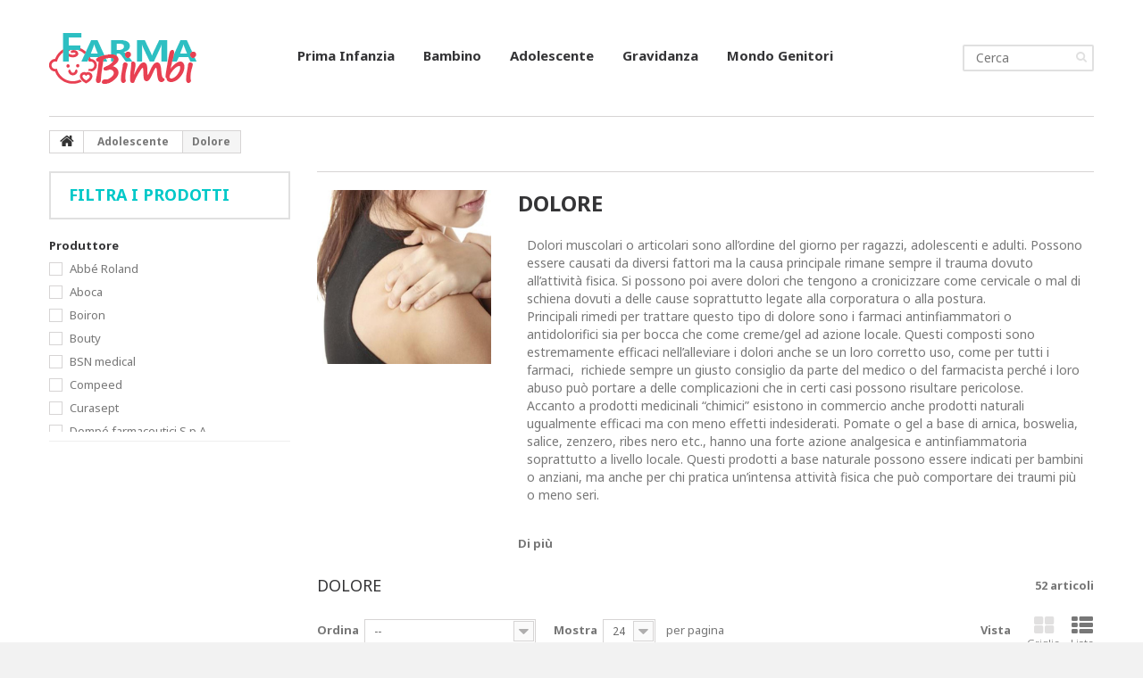

--- FILE ---
content_type: text/html; charset=utf-8
request_url: https://www.farmabimbi.com/57-dolore-adolescente
body_size: 37205
content:
<!DOCTYPE HTML>
<!--[if lt IE 7]> <html class="no-js lt-ie9 lt-ie8 lt-ie7" lang="it-it"><![endif]-->
<!--[if IE 7]><html class="no-js lt-ie9 lt-ie8 ie7" lang="it-it"><![endif]-->
<!--[if IE 8]><html class="no-js lt-ie9 ie8" lang="it-it"><![endif]-->
<!--[if gt IE 8]> <html class="no-js ie9" lang="it-it"><![endif]-->
<html lang="it-it">
	<head>
		<meta charset="utf-8" />
				<title>Dolore</title>
		
		<meta name="description" content="Dolori muscolari o articolari sono all’ordine del giorno per ragazzi, adolescenti e adulti. Possono essere causati da diversi fattori ma la causa principale rimane sempre il trauma dovuto all’attività fisica. Si possono poi avere dolori che tengono a cronicizzare come cervicale o mal di schiena dovuti a delle cause soprattutto legate alla corporatura o alla postura.
Principali rimedi per trattare questo tipo di dolore sono i farmaci antinfiammatori o antidolorifici sia per bocca che come creme/gel ad azione locale. Questi composti sono estremamente efficaci nell’alleviare i dolori anche se un loro corretto uso, come per tutti i farmaci,  richiede sempre un giusto consiglio da parte del medico o del farmacista perché i loro abuso può portare a delle complicazioni che in certi casi possono risultare pericolose.
Accanto a prodotti medicinali “chimici” esistono in commercio anche prodotti naturali ugualmente efficaci ma con meno effetti indesiderati. Pomate o gel a base di arnica, boswelia, salice, zenzero, ribes nero etc., hanno una forte azione analgesica e antinfiammatoria soprattutto a livello locale. Questi prodotti a base naturale possono essere indicati per bambini o anziani, ma anche per chi pratica un’intensa attività fisica che può comportare dei traumi più o meno seri." />
		<meta name="generator" content="PrestaShop" />
		<meta name="robots" content="index,follow" />
		<meta name="viewport" content="width=device-width, minimum-scale=0.25, maximum-scale=1.0, initial-scale=1.0" /> 
		<meta name="apple-mobile-web-app-capable" content="yes" /> 

		<link rel="amphtml" href="https://www.farmabimbi.com/amp/57-dolore-adolescente" />
		

		<link rel="icon" type="image/vnd.microsoft.icon" href="/img/favicon.ico?1760002027" />
		<link rel="shortcut icon" type="image/x-icon" href="/img/favicon.ico?1760002027" />

		<link rel="apple-touch-icon" sizes="57x57" href="/apple-icon-57x57.png">
		<link rel="apple-touch-icon" sizes="60x60" href="/apple-icon-60x60.png">
		<link rel="apple-touch-icon" sizes="72x72" href="/apple-icon-72x72.png">
		<link rel="apple-touch-icon" sizes="76x76" href="/apple-icon-76x76.png">
		<link rel="apple-touch-icon" sizes="114x114" href="/apple-icon-114x114.png">
		<link rel="apple-touch-icon" sizes="120x120" href="/apple-icon-120x120.png">
		<link rel="apple-touch-icon" sizes="144x144" href="/apple-icon-144x144.png">
		<link rel="apple-touch-icon" sizes="152x152" href="/apple-icon-152x152.png">
		<link rel="apple-touch-icon" sizes="180x180" href="/apple-icon-180x180.png">
		<link rel="icon" type="image/png" sizes="192x192"  href="/android-icon-192x192.png">
		<link rel="icon" type="image/png" sizes="32x32" href="/favicon-32x32.png">
		<link rel="icon" type="image/png" sizes="96x96" href="/favicon-96x96.png">
		<link rel="icon" type="image/png" sizes="16x16" href="/favicon-16x16.png">
		<link rel="manifest" href="/manifest.json">
		<meta name="msapplication-TileColor" content="#ffffff">
		<meta name="msapplication-TileImage" content="/ms-icon-144x144.png">
		<meta name="theme-color" content="#ffffff">

		
			<link rel="stylesheet" href="/themes/theme1151/css/global.css" media="all" />
			<link rel="stylesheet" href="/themes/theme1151/css/autoload/highdpi.css" media="all" />
			<link rel="stylesheet" href="/themes/theme1151/css/autoload/responsive-tables.css" media="all" />
			<link rel="stylesheet" href="/themes/theme1151/css/autoload/uniform.default.css" media="all" />
			<link rel="stylesheet" href="/js/jquery/plugins/fancybox/jquery.fancybox.css" media="all" />
			<link rel="stylesheet" href="/themes/theme1151/css/product_list.css" media="all" />
			<link rel="stylesheet" href="/themes/theme1151/css/category.css" media="all" />
			<link rel="stylesheet" href="/themes/theme1151/css/scenes.css" media="all" />
			<link rel="stylesheet" href="/themes/theme1151/css/modules/blockcart/blockcart.css" media="all" />
			<link rel="stylesheet" href="/js/jquery/plugins/bxslider/jquery.bxslider.css" media="all" />
			<link rel="stylesheet" href="/themes/theme1151/css/modules/blockcategories/blockcategories.css" media="all" />
			<link rel="stylesheet" href="/themes/theme1151/css/modules/blocklanguages/blocklanguages.css" media="all" />
			<link rel="stylesheet" href="/js/jquery/ui/themes/base/jquery.ui.core.css" media="all" />
			<link rel="stylesheet" href="/js/jquery/ui/themes/base/jquery.ui.slider.css" media="all" />
			<link rel="stylesheet" href="/js/jquery/ui/themes/base/jquery.ui.theme.css" media="all" />
			<link rel="stylesheet" href="/themes/theme1151/css/modules/blocklayered/blocklayered.css" media="all" />
			<link rel="stylesheet" href="/themes/theme1151/css/modules/blockcontact/blockcontact.css" media="all" />
			<link rel="stylesheet" href="/themes/theme1151/css/modules/blocksearch/blocksearch.css" media="all" />
			<link rel="stylesheet" href="/js/jquery/plugins/autocomplete/jquery.autocomplete.css" media="all" />
			<link rel="stylesheet" href="/themes/theme1151/css/modules/blockuserinfo/blockuserinfo.css" media="all" />
			<link rel="stylesheet" href="/themes/theme1151/css/modules/themeconfigurator/css/hooks.css" media="all" />
			<link rel="stylesheet" href="/themes/theme1151/css/modules/blockpermanentlinks/blockpermanentlinks.css" media="all" />
			<link rel="stylesheet" href="/themes/theme1151/css/modules/smartblog/css/smartblogstyle.css" media="all" />
			<link rel="stylesheet" href="/themes/theme1151/css/modules/smartbloghomelatestnews/css/smartbloglatestnews.css" media="all" />
			<link rel="stylesheet" href="/modules/tmproductvideos/css/tmproductvideos.css" media="all" />
			<link rel="stylesheet" href="/themes/theme1151/css/modules/tmsocialfeeds/css/hook.css" media="all" />
			<link rel="stylesheet" href="/themes/theme1151/css/modules/tmhtmlcontent/css/hooks.css" media="all" />
			<link rel="stylesheet" href="/themes/theme1151/css/modules/blocktopmenu/css/blocktopmenu.css" media="all" />
			<link rel="stylesheet" href="/themes/theme1151/css/modules/blocktopmenu/css/superfish-modified.css" media="all" />
			<link rel="stylesheet" href="/modules/stparallax/style.css" media="all" />
			<link rel="stylesheet" href="https://fonts.googleapis.com/css?family=Noto+Sans:regular" media="all" />
			<link rel="stylesheet" href="https://fonts.googleapis.com/css?family=Noto+Sans:700" media="all" />
			<link rel="stylesheet" href="/modules/homesliderpro/css/font-awesome.css" media="all" />
			<link rel="stylesheet" href="/modules/homesliderpro/css/styles.css" media="all" />
			<link rel="stylesheet" href="/modules/paypal/views/css/paypal.css" media="all" />
			<link rel="stylesheet" href="/themes/theme1151/css/modules/blockviewed/blockviewed.css" media="all" />
			<link rel="stylesheet" href="/modules/socialnetworklinks/css/socialnetworklinks.css" media="all" />
			<link rel="stylesheet" href="/themes/theme1151/css/modules/blocknewsletter/blocknewsletter.css" media="all" />
			<link rel="stylesheet" href="/modules/scrolltop/scrolltop.css" media="all" />
			<link rel="stylesheet" href="/themes/theme1151/css/modules/blockwishlist/blockwishlist.css" media="all" />
		<script type="text/javascript">
var CUSTOMIZE_TEXTFIELD = 1;
var FancyboxI18nClose = 'Chiudi';
var FancyboxI18nNext = 'Prossimo';
var FancyboxI18nPrev = 'Precedente';
var added_to_wishlist = 'Added to your wishlist.';
var ajax_allowed = true;
var ajaxsearch = true;
var baseDir = 'https://www.farmabimbi.com/';
var baseUri = 'https://www.farmabimbi.com/';
var blocklayeredSliderName = {"price":"Prezzo","weight":"Peso"};
var blocksearch_type = 'top';
var comparator_max_item = 0;
var comparedProductsIds = [];
var contentOnly = false;
var customizationIdMessage = 'Personalizzazione n.';
var delete_txt = 'Elimina';
var displayList = true;
var filters = [{"type_lite":"manufacturer","type":"manufacturer","id_key":0,"name":"Produttore","values":{"34":{"name":"Abb\u00e9 Roland","nbr":"4","link":"https:\/\/www.farmabimbi.com\/57-dolore-adolescente#produttore-abbe_roland","rel":""},"9":{"name":"Aboca","nbr":"1","link":"https:\/\/www.farmabimbi.com\/57-dolore-adolescente#produttore-aboca","rel":""},"112":{"name":"Boiron","nbr":"1","link":"https:\/\/www.farmabimbi.com\/57-dolore-adolescente#produttore-boiron","rel":""},"60":{"name":"Bouty","nbr":"1","link":"https:\/\/www.farmabimbi.com\/57-dolore-adolescente#produttore-bouty","rel":""},"119":{"name":"BSN medical","nbr":"5","link":"https:\/\/www.farmabimbi.com\/57-dolore-adolescente#produttore-bsn_medical","rel":""},"68":{"name":"Compeed","nbr":"2","link":"https:\/\/www.farmabimbi.com\/57-dolore-adolescente#produttore-compeed","rel":""},"66":{"name":"Curasept","nbr":"3","link":"https:\/\/www.farmabimbi.com\/57-dolore-adolescente#produttore-curasept","rel":""},"97":{"name":"Domp\u00e9 farmaceutici S.p.A.","nbr":"3","link":"https:\/\/www.farmabimbi.com\/57-dolore-adolescente#produttore-dompe_farmaceutici_spa","rel":""},"77":{"name":"EPITACT ","nbr":"3","link":"https:\/\/www.farmabimbi.com\/57-dolore-adolescente#produttore-epitact","rel":""},"19":{"name":"ESI","nbr":"3","link":"https:\/\/www.farmabimbi.com\/57-dolore-adolescente#produttore-esi","rel":""},"92":{"name":"Guna","nbr":"3","link":"https:\/\/www.farmabimbi.com\/57-dolore-adolescente#produttore-guna","rel":""},"123":{"name":"Larus Pharma","nbr":"1","link":"https:\/\/www.farmabimbi.com\/57-dolore-adolescente#produttore-larus_pharma","rel":""},"29":{"name":"Loacker Remedia","nbr":"2","link":"https:\/\/www.farmabimbi.com\/57-dolore-adolescente#produttore-loacker_remedia","rel":""},"192":{"name":"Mama Natura","nbr":"1","link":"https:\/\/www.farmabimbi.com\/57-dolore-adolescente#produttore-mama_natura","rel":""},"122":{"name":"Menarini","nbr":"1","link":"https:\/\/www.farmabimbi.com\/57-dolore-adolescente#produttore-menarini","rel":""},"36":{"name":"Montefarmaco OTC","nbr":"4","link":"https:\/\/www.farmabimbi.com\/57-dolore-adolescente#produttore-montefarmaco_otc","rel":""},"86":{"name":"Named","nbr":"1","link":"https:\/\/www.farmabimbi.com\/57-dolore-adolescente#produttore-named","rel":""},"99":{"name":"Nurofen - Reckitt Benckiser Healthcare Italia SpA","nbr":"1","link":"https:\/\/www.farmabimbi.com\/57-dolore-adolescente#produttore-nurofen_reckitt_benckiser_healthcare_italia_spa","rel":""},"27":{"name":"PIC","nbr":"4","link":"https:\/\/www.farmabimbi.com\/57-dolore-adolescente#produttore-pic","rel":""},"20":{"name":"Planta Medica","nbr":"3","link":"https:\/\/www.farmabimbi.com\/57-dolore-adolescente#produttore-planta_medica","rel":""},"12":{"name":"Prodeco Pharma","nbr":"3","link":"https:\/\/www.farmabimbi.com\/57-dolore-adolescente#produttore-prodeco_pharma","rel":""},"144":{"name":"Scholl Pharma","nbr":"1","link":"https:\/\/www.farmabimbi.com\/57-dolore-adolescente#produttore-scholl_pharma","rel":""},"52":{"name":"Zuccari","nbr":"1","link":"https:\/\/www.farmabimbi.com\/57-dolore-adolescente#produttore-zuccari","rel":""}},"filter_show_limit":"0","filter_type":"0"}];
var freeProductTranslation = 'Gratuito!';
var freeShippingTranslation = 'Gratuita!';
var generated_date = 1767665254;
var id_lang = 6;
var img_dir = 'https://www.farmabimbi.com/themes/theme1151/img/';
var instantsearch = true;
var isGuest = 0;
var isLogged = 0;
var isMobile = false;
var loggin_required = 'Devi essere autenticato per gestire la tua lista desideri.';
var max_item = 'Non è possibile aggiungere più 0 di prodotti al confronto';
var min_item = 'Si prega di selezionare almeno un prodotto';
var mywishlist_url = 'https://www.farmabimbi.com/module/blockwishlist/mywishlist';
var nbItemsPerLine = 3;
var nbItemsPerLineMobile = 2;
var nbItemsPerLineTablet = 2;
var page_name = 'category';
var param_product_url = '#';
var priceDisplayMethod = 0;
var priceDisplayPrecision = 2;
var quickView = true;
var removingLinkText = 'rimuovi questo prodotto dal mio carrello';
var request = 'https://www.farmabimbi.com/57-dolore-adolescente';
var roundMode = 2;
var search_url = 'https://www.farmabimbi.com/ricerca';
var static_token = 'b6abacb0c43222afea6317745e1fc8e1';
var token = '4d1259d1954b87c93fff6672e515a978';
var usingSecureMode = true;
var wishlistProductsIds = false;
</script>

			<script type="text/javascript" src="/js/jquery/jquery-1.11.0.min.js"></script>
			<script type="text/javascript" src="/js/jquery/jquery-migrate-1.2.1.min.js"></script>
			<script type="text/javascript" src="/js/jquery/plugins/jquery.easing.js"></script>
			<script type="text/javascript" src="/js/tools.js"></script>
			<script type="text/javascript" src="/themes/theme1151/js/global.js"></script>
			<script type="text/javascript" src="/themes/theme1151/js/autoload/10-bootstrap.min.js"></script>
			<script type="text/javascript" src="/themes/theme1151/js/autoload/14-device.min.js"></script>
			<script type="text/javascript" src="/themes/theme1151/js/autoload/15-jquery.total-storage.min.js"></script>
			<script type="text/javascript" src="/themes/theme1151/js/autoload/15-jquery.uniform-modified.js"></script>
			<script type="text/javascript" src="/themes/theme1151/js/autoload/16-jquery.scrollmagic.min.js"></script>
			<script type="text/javascript" src="/themes/theme1151/js/autoload/17-jquery.scrollmagic.debug.js"></script>
			<script type="text/javascript" src="/themes/theme1151/js/autoload/18-TimelineMax.min.js"></script>
			<script type="text/javascript" src="/themes/theme1151/js/autoload/19-TweenMax.min.js"></script>
			<script type="text/javascript" src="/js/jquery/plugins/fancybox/jquery.fancybox.js"></script>
			<script type="text/javascript" src="/themes/theme1151/js/category.js"></script>
			<script type="text/javascript" src="/modules/ganalytics/views/js/GoogleAnalyticActionLib.js"></script>
			<script type="text/javascript" src="/themes/theme1151/js/modules/blockcart/ajax-cart.js"></script>
			<script type="text/javascript" src="/js/jquery/plugins/jquery.scrollTo.js"></script>
			<script type="text/javascript" src="/js/jquery/plugins/jquery.serialScroll.js"></script>
			<script type="text/javascript" src="/js/jquery/plugins/bxslider/jquery.bxslider.js"></script>
			<script type="text/javascript" src="/themes/theme1151/js/tools/treeManagement.js"></script>
			<script type="text/javascript" src="/themes/theme1151/js/modules/blocklayered/blocklayered.js"></script>
			<script type="text/javascript" src="/js/jquery/ui/jquery.ui.core.min.js"></script>
			<script type="text/javascript" src="/js/jquery/ui/jquery.ui.widget.min.js"></script>
			<script type="text/javascript" src="/js/jquery/ui/jquery.ui.mouse.min.js"></script>
			<script type="text/javascript" src="/js/jquery/ui/jquery.ui.slider.min.js"></script>
			<script type="text/javascript" src="/js/jquery/plugins/autocomplete/jquery.autocomplete.js"></script>
			<script type="text/javascript" src="/themes/theme1151/js/modules/blocksearch/blocksearch.js"></script>
			<script type="text/javascript" src="/modules/tmsocialfeeds/js/tmsocialfeeds.js"></script>
			<script type="text/javascript" src="/themes/theme1151/js/modules/blocktopmenu/js/hoverIntent.js"></script>
			<script type="text/javascript" src="/themes/theme1151/js/modules/blocktopmenu/js/superfish-modified.js"></script>
			<script type="text/javascript" src="/themes/theme1151/js/modules/blocktopmenu/js/blocktopmenu.js"></script>
			<script type="text/javascript" src="/modules/stparallax/views/js/jquery.parallax-1.1.3.js"></script>
			<script type="text/javascript" src="/modules/homesliderpro/js/slidereverywhere.js"></script>
			<script type="text/javascript" src="/themes/theme1151/js/modules/blocknewsletter/blocknewsletter.js"></script>
			<script type="text/javascript" src="/modules/scrolltop/scrolltop.js"></script>
			<script type="text/javascript" src="/themes/theme1151/js/modules/blockwishlist/js/ajax-wishlist.js"></script>
			
			<script type="text/javascript">
				(window.gaDevIds=window.gaDevIds||[]).push('d6YPbH');
				(function(i,s,o,g,r,a,m){i['GoogleAnalyticsObject']=r;i[r]=i[r]||function(){
				(i[r].q=i[r].q||[]).push(arguments)},i[r].l=1*new Date();a=s.createElement(o),
				m=s.getElementsByTagName(o)[0];a.async=1;a.src=g;m.parentNode.insertBefore(a,m)
				})(window,document,'script','//www.google-analytics.com/analytics.js','ga');
				ga('create', 'UA-90402039-1', 'auto');
				ga('require', 'ec');</script><style type="text/css">.parallax_text_con_1 .style_content, .parallax_text_con_1 .style_content a{color:#ffffff;} .parallax_text_con_1 .icon_line:after, .parallax_text_con_1 .icon_line:before{background-color:#ffffff;} .parallax_text_con_1 .line, .parallax_text_con_1 .btn{border-color:#ffffff;}#parallax_box_1{background-image: url(https://www.farmabimbi.com/upload/stparallax/d1e764b7a0481301d643cfbb6a1bdb41.jpg);}#parallax_box_1 .parallax_heading{color:#ffffff;}#owl-parallax-1.owl-theme .owl-controls .owl-page.active span{background-color:#ffffff;}#parallax_box_1{padding-top:80px;}#parallax_box_1{padding-bottom:80px; background-size: cover;80;background-attachment: fixed; 80background-repeat: no-repeat;;background-position: 50% 0;position: relative;}</style>
<style type="text/css" class="slidersEverywhereStyle">


	.SEslider.produttori {
		padding:10px 0px 50px 0px;
		width:90%;
											margin:0 auto;clear:both;						}

	.SEslider.produttori .slidetitle {
		background:rgba(0, 0, 0, 0.5);
		color:#fff;
	}

	.SEslider.produttori .slide_description {
		background:rgba(0, 0, 0, 0.5);
		color:#fff;
	}

	.SEslider.produttori .se-next, .SEslider.produttori .se-prev {
		background:rgba(0, 0, 0, 0.5);
		color:#fff;
	}

	.SEslider.produttori .se-next:hover, .SEslider.produttori .se-prev:hover {
		text-shadow:#fff;
	}
	
	.SEslider.produttori .se-pager-item {
		border-color:rgba(0, 0, 0, 0.5);
	}
	
	.SEslider.produttori .se-pager-item:hover {
		border-color:transparent;
		box-shadow:0 0 3px #fff;
	}
	
	.SEslider.produttori .se-pager a {
		background-color:#0090f0;
	}
	
	.SEslider.produttori .se-pager a.se-pager-link.active {
		background-color:#ffa500;
	}
	
	/** media queries **/

						 
			@media all and (max-width: 1199px) {
				.SEslider.produttori {
					padding:0px 0px 0px 0px;
					width:100%;
									}
			}
					 
			@media all and (max-width: 989px) {
				.SEslider.produttori {
					padding:0px 0px 0px 0px;
					width:100%;
									}
			}
			

	.SEslider.opinioni {
		padding:0px 0px 0px 0px;
		width:100%;
											margin:0 auto;clear:both;						}

	.SEslider.opinioni .slidetitle {
		background:rgba(0, 0, 0, 0.5);
		color:#fff;
	}

	.SEslider.opinioni .slide_description {
		background:rgba(0, 0, 0, 0.5);
		color:#fff;
	}

	.SEslider.opinioni .se-next, .SEslider.opinioni .se-prev {
		background:rgba(0, 0, 0, 0.5);
		color:#fff;
	}

	.SEslider.opinioni .se-next:hover, .SEslider.opinioni .se-prev:hover {
		text-shadow:#fff;
	}
	
	.SEslider.opinioni .se-pager-item {
		border-color:rgba(0, 0, 0, 0.5);
	}
	
	.SEslider.opinioni .se-pager-item:hover {
		border-color:transparent;
		box-shadow:0 0 3px #fff;
	}
	
	.SEslider.opinioni .se-pager a {
		background-color:#0090f0;
	}
	
	.SEslider.opinioni .se-pager a.se-pager-link.active {
		background-color:#ffa500;
	}
	
	/** media queries **/

						 
			@media all and (max-width: 1199px) {
				.SEslider.opinioni {
					padding:0px 0px 0px 0px;
					width:100%;
									}
			}
					 
			@media all and (max-width: 989px) {
				.SEslider.opinioni {
					padding:0px 0px 0px 0px;
					width:100%;
									}
			}
			


/** rtl **/


</style><script type="text/javascript">/*
* 2007-2017 PrestaShop
*
* NOTICE OF LICENSE
*
* This source file is subject to the Academic Free License (AFL 3.0)
* that is bundled with this package in the file LICENSE.txt.
* It is also available through the world-wide-web at this URL:
* http://opensource.org/licenses/afl-3.0.php
* If you did not receive a copy of the license and are unable to
* obtain it through the world-wide-web, please send an email
* to license@prestashop.com so we can send you a copy immediately.
*
* DISCLAIMER
*
* Do not edit or add to this file if you wish to upgrade PrestaShop to newer
* versions in the future. If you wish to customize PrestaShop for your
* needs please refer to http://www.prestashop.com for more information.
*
*  @author    PrestaShop SA <contact@prestashop.com>
*  @copyright 2007-2017 PrestaShop SA
*  @license   http://opensource.org/licenses/afl-3.0.php  Academic Free License (AFL 3.0)
*  International Registered Trademark & Property of PrestaShop SA
*/



function updateFormDatas()
{
	var nb = $('#quantity_wanted').val();
	var id = $('#idCombination').val();

	$('.paypal_payment_form input[name=quantity]').val(nb);
	$('.paypal_payment_form input[name=id_p_attr]').val(id);
}
	
$(document).ready( function() {

	if($('#in_context_checkout_enabled').val() != 1)
	{
		$('#payment_paypal_express_checkout').click(function() {
			$('#paypal_payment_form_cart').submit();
			return false;
		});
	}


	var jquery_version = $.fn.jquery.split('.');
	if(jquery_version[0]>=1 && jquery_version[1] >= 7)
	{
		$('body').on('submit',".paypal_payment_form", function () {
			updateFormDatas();
		});
	}
	else {
		$('.paypal_payment_form').live('submit', function () {
			updateFormDatas();
		});
	}

	function displayExpressCheckoutShortcut() {
		var id_product = $('input[name="id_product"]').val();
		var id_product_attribute = $('input[name="id_product_attribute"]').val();
		$.ajax({
			type: "GET",
			url: baseDir+'/modules/paypal/express_checkout/ajax.php',
			data: { get_qty: "1", id_product: id_product, id_product_attribute: id_product_attribute },
			cache: false,
			success: function(result) {
				if (result == '1') {
					$('#container_express_checkout').slideDown();
				} else {
					$('#container_express_checkout').slideUp();
				}
				return true;
			}
		});
	}

	$('select[name^="group_"]').change(function () {
		setTimeout(function(){displayExpressCheckoutShortcut()}, 500);
	});

	$('.color_pick').click(function () {
		setTimeout(function(){displayExpressCheckoutShortcut()}, 500);
	});

	if($('body#product').length > 0)
		setTimeout(function(){displayExpressCheckoutShortcut()}, 500);
	
	
			

	var modulePath = 'modules/paypal';
	var subFolder = '/integral_evolution';
	
			var baseDirPP = baseDir.replace('http:', 'https:');
		
	var fullPath = baseDirPP + modulePath + subFolder;
	var confirmTimer = false;
		
	if ($('form[target="hss_iframe"]').length == 0) {
		if ($('select[name^="group_"]').length > 0)
			displayExpressCheckoutShortcut();
		return false;
	} else {
		checkOrder();
	}

	function checkOrder() {
		if(confirmTimer == false)
			confirmTimer = setInterval(getOrdersCount, 1000);
	}

	});


</script><!-- Nemops.com OpenGraph Module -->


	<meta property="og:type"                   content="website" />
		<meta property="og:title"                  content="Dolore - FarmaBimbi" />
		
		<meta property="og:image"                  content="https://www.farmabimbi.com/c/57-category_default/dolore-adolescente.jpg" />	
	
	<meta property="fb:app_id" 				   content="383312242043857">
	<meta property="og:site_name"              content="FarmaBimbi" />

	<meta property="og:description"            content="Dolori muscolari o articolari sono all’ordine del giorno per ragazzi, adolescenti e adulti. Possono essere causati da diversi fattori ma la causa principale rimane sempre il trauma dovuto all’attività fisica. Si possono poi avere dolori che tengono a cronicizzare come cervicale o mal di schiena dovuti a delle cause soprattutto legate alla corporatura o alla postura.
Principali rimedi per trattare questo tipo di dolore sono i farmaci antinfiammatori o antidolorifici sia per bocca che come creme/gel ad azione locale. Questi composti sono estremamente efficaci nell’alleviare i dolori anche se un loro corretto uso, come per tutti i farmaci,  richiede sempre un giusto consiglio da parte del medico o del farmacista perché i loro abuso può portare a delle complicazioni che in certi casi possono risultare pericolose.
Accanto a prodotti medicinali “chimici” esistono in commercio anche prodotti naturali ugualmente efficaci ma con meno effetti indesiderati. Pomate o gel a base di arnica, boswelia, salice, zenzero, ribes nero etc., hanno una forte azione analgesica e antinfiammatoria soprattutto a livello locale. Questi prodotti a base naturale possono essere indicati per bambini o anziani, ma anche per chi pratica un’intensa attività fisica che può comportare dei traumi più o meno seri." />
	<meta property="og:url"                    content="https://www.farmabimbi.com/57-dolore-adolescente" />
	


<!-- /end Nemops.com OpenGraph Module -->
		
		<!--[if IE 8]>
		<script src="https://oss.maxcdn.com/libs/html5shiv/3.7.0/html5shiv.js"></script>
		<script src="https://oss.maxcdn.com/libs/respond.js/1.3.0/respond.min.js"></script>
		<![endif]-->



<!-- Facebook Pixel Code -->

<script>
  !function(f,b,e,v,n,t,s)
  {if(f.fbq)return;n=f.fbq=function(){n.callMethod?
  n.callMethod.apply(n,arguments):n.queue.push(arguments)};
  if(!f._fbq)f._fbq=n;n.push=n;n.loaded=!0;n.version='2.0';
  n.queue=[];t=b.createElement(e);t.async=!0;
  t.src=v;s=b.getElementsByTagName(e)[0];
  s.parentNode.insertBefore(t,s)}(window, document,'script',
  'https://connect.facebook.net/en_US/fbevents.js');
  fbq('init', '1404085273020363');
  fbq('track', 'PageView');
</script>
<noscript><img height="1" width="1" style="display:none"
  src="https://www.facebook.com/tr?id=1404085273020363&ev=PageView&noscript=1"
/></noscript>

<!-- End Facebook Pixel Code -->



	</head>
		<body id="category" class="category category-57 category-dolore-adolescente hide-right-column lang_it  two-columns">
	    	<!--[if IE 8]>
        <div style='clear:both;height:59px;padding:0 15px 0 15px;position:relative;z-index:10000;text-align:center;'><a href="//www.microsoft.com/windows/internet-explorer/default.aspx?ocid=ie6_countdown_bannercode"><img src="http://storage.ie6countdown.com/assets/100/images/banners/warning_bar_0000_us.jpg" border="0" height="42" width="820" alt="You are using an outdated browser. For a faster, safer browsing experience, upgrade for free today." /></a></div>
		<![endif]-->
				<div id="page">
			<div class="header-container">
				<header id="header">
					<div class="banner">
						<div class="container">
							<div class="row">
								
							</div>
						</div>
					</div>
					<div class="nav" style="display: none;">
						<div class="container">
							<div class="row">
								<nav><!-- Block permanent links module HEADER -->

<ul id="header_links">

	<li id="header_link_blog">
    	<a href="https://www.farmabimbi.com/farmabimbiblog.html" title="Tutte le nuove tendenze e i suggerimenti utili per la salute e il benessere di bambini e neonati">
    	<span style="padding-left: 3px;">Blog FarmaBimbi</span></a>
    </li>

	<li id="header_link_contact">
    	<a href="https://www.farmabimbi.com/contatti" title="Contatti - Numero Verde - Il farmacista risponde">
    	<span style="padding-left: 1px;">Numero Verde 800.943.487</span></a>
    </li>

</ul>
<!-- /Block permanent links module HEADER --><!-- MODULE Block cart -->
<div class="fltr">
	<div class="shopping_cart">
		<a href="https://www.farmabimbi.com/acquisto-veloce" title="Vedi il mio carrello" rel="nofollow">
			<b>Carrello</b>
			<span class="ajax_cart_quantity unvisible">0</span>
			<span class="ajax_cart_product_txt unvisible">Prodotto</span>
			<span class="ajax_cart_product_txt_s unvisible">Prodotti</span>
			<span class="ajax_cart_total unvisible">
							</span>
			<span class="ajax_cart_no_product">(vuoto)</span>
					</a>
					<div class="cart_block block">
				<div class="block_content">
					<!-- block list of products -->
					<div class="cart_block_list">
												<p class="cart_block_no_products">
							Nessun prodotto
						</p>
												<div class="cart-prices">
							<div class="cart-prices-line first-line">
								<span class="cart_block_shipping_cost ajax_cart_shipping_cost">
																			Gratuita!
																	</span>
								<span>
									Spedizione
								</span>
							</div>
																					<div class="cart-prices-line last-line">
								<span class="price cart_block_total ajax_block_cart_total">0,00€</span>
								<span>Totale</span>
							</div>
													</div>
						<p class="cart-buttons">
							<a id="button_order_cart" class="btn btn-default btn-sm icon-right" href="https://www.farmabimbi.com/acquisto-veloce" title="Pagamento" rel="nofollow">
								<span>
									Pagamento
								</span>
							</a>
						</p>
					</div>
				</div>
			</div><!-- .cart_block -->
			</div>
</div>

	<div id="layer_cart">
		<div class="clearfix">
			<div class="layer_cart_product col-xs-12 col-md-6">
				<span class="cross" title="Chiudi finestra"></span>
				<h2>
					<i class="fa fa-ok"></i>
                    Prodotto aggiunto al tuo carello
				</h2>
				<div class="product-image-container layer_cart_img">
				</div>
				<div class="layer_cart_product_info">
					<span id="layer_cart_product_title" class="product-name"></span>
					<span id="layer_cart_product_attributes"></span>
					<div>
						<strong class="dark">Quantità</strong>
						<span id="layer_cart_product_quantity"></span>
					</div>
					<div>
						<strong class="dark">Totale</strong>
						<span id="layer_cart_product_price"></span>
					</div>
				</div>
			</div>
			<div class="layer_cart_cart col-xs-12 col-md-6">
				<h2>
					<!-- Plural Case [both cases are needed because page may be updated in Javascript] -->
					<span class="ajax_cart_product_txt_s  unvisible">
						Ci sono <span class="ajax_cart_quantity">0</span> prodotti nel tuo carrello
					</span>
					<!-- Singular Case [both cases are needed because page may be updated in Javascript] -->
					<span class="ajax_cart_product_txt ">
						C'è un prodotto nel tuo carrello
					</span>
				</h2>
	
				<div class="layer_cart_row">
					<strong class="dark">
						Totale prodotti
											</strong>
					<span class="ajax_block_products_total">
											</span>
				</div>
	
								<div class="layer_cart_row">
					<strong class="dark">
						Spedizione					<span class="ajax_cart_shipping_cost">
													Gratuita!
											</span>
					</strong>
				</div>
								<div class="layer_cart_row">	
					<strong class="dark">
						Totale
											</strong>
					<span class="ajax_block_cart_total">
											</span>				
				</div>

				<!-- farmabimbi suggest -->
				<div class="layer_cart_row" style="padding-top: 15px; color:#ef612d;">					
					<p>
					    <!-- <a class="iframe" href="/promo/offerte-autunno.html"></a>-->
        				<a href="https://www.farmabimbi.com/content/28-offerte-a-tempo" title="Scontatissimi - Scopri le offerte a tempo">
    					<img src="/promo/sscontatissimi.png" alt="Scontatissimi - Scopri le offerte a tempo" title="Scontatissimi - Scopri le offerte a tempo" class="img-responsive">
    					</a>
    				</p>
				</div>
				
				<script type="text/javascript">
				$( document ).ready(function() {
				$(".iframe").fancybox({
				autoSize: true,
				autoDimensions: true,
				width: 433,
				height: 460,
				fitToView: true,
				padding: 0,
				href: $(this).attr('href'),
				type: 'iframe'
				});});
				</script>
								
				<!-- fine farmabimbi suggest -->

				<div class="button-container">	
					<span class="continue btn btn-default btn-md icon-left" title="Continua gli acquisti">
						<span>
                            Continua gli acquisti
						</span>
					</span>
					<a class="btn btn-default btn-md icon-right" href="https://www.farmabimbi.com/acquisto-veloce" title="Vai al pagamento" rel="nofollow">
						<span>
							Vai al pagamento
						</span>
					</a>	
				</div>
			</div>


		</div>
		<div class="crossseling"></div>
	</div> <!-- #layer_cart -->
	<div class="layer_cart_overlay"></div>

<!-- /MODULE Block cart --><!-- Block user information module NAV  -->
<div class="header_user_info">
			<a class="login" href="https://www.farmabimbi.com/mio-account" rel="nofollow" title="Accedi al tuo account cliente">
			Accedi
		</a>
	</div>
    <div class="header_user_info">
    	<a href="https://www.farmabimbi.com/mio-account" title="Apri la pagina del tuo account" rel="nofollow">Account</a>
    </div>
<!-- /Block usmodule NAV --><div id="contact-link">
	<a href="https://www.farmabimbi.com/contatto" title="Contattaci">Contattaci</a>
</div>
<!-- Block languages module -->
<!-- /Block languages module -->
</nav>
							</div>
						</div>
					</div>
					<div>
						<div class="container">
							<div class="row">
							<!-- rim header_logo -->
								<!-- Block search module TOP -->
<div id="search_block_top" class="clearfix">
	<form id="searchbox" method="get" action="//www.farmabimbi.com/ricerca" >
		<input type="hidden" name="controller" value="search" />
		<input type="hidden" name="orderby" value="position" />
		<input type="hidden" name="orderway" value="desc" />
		<input class="search_query form-control" type="text" id="search_query_top" name="search_query" placeholder="Cerca" value="" />
		<button type="submit" name="submit_search" class="btn btn-default button-search">
			<span>Cerca</span>
		</button>
	</form>
</div>
<!-- /Block search module TOP --><!--     Menu -->
    <div id="block_top_menu" class="sf-contener clearfix col-lg-12">
<!-- aggiunto -->

                                <div id="header_logo">
                                    <a href="https://www.farmabimbi.com/" title="FarmaBimbi">
                                        <img class="logo img-responsive" src="https://www.farmabimbi.com/img/store-logo-1482420421.jpg" alt="FarmaBimbi" width="165" height="84"/>
                                    </a>
                                </div>


		<div class="cat-title">Categorie</div>
        <ul class="sf-menu clearfix menu-content">
            <li><a href="https://www.farmabimbi.com/123-prima-infanzia" title="Prima Infanzia">Prima Infanzia</a><ul><li><a href="https://www.farmabimbi.com/124-alimentazione-integratori-prima-infanzia" title="Alimentazione e Integratori">Alimentazione e Integratori</a></li><li><a href="https://www.farmabimbi.com/125-allattamento-prima-infanzia" title="Allattamento">Allattamento</a></li><li><a href="https://www.farmabimbi.com/126-ciucci-e-biberon-prima-infanzia" title="Ciucci e biberon">Ciucci e biberon</a></li><li><a href="https://www.farmabimbi.com/127-crescita-prima-infanzia" title="Crescita">Crescita</a></li><li><a href="https://www.farmabimbi.com/128-dentizione-prima-infanzia" title="Dentizione">Dentizione</a></li><li><a href="https://www.farmabimbi.com/160-elettromedicali-prima-infanzia" title="Elettromedicali">Elettromedicali</a></li><li><a href="https://www.farmabimbi.com/129-febbre-prima-infanzia" title="Febbre">Febbre</a></li><li><a href="https://www.farmabimbi.com/130-fermenti-lattici-prima-infanzia" title="Fermenti lattici">Fermenti lattici</a></li><li><a href="https://www.farmabimbi.com/131-fitoterapia-prima-infanzia" title="Fitoterapia">Fitoterapia</a></li><li><a href="https://www.farmabimbi.com/196-disturbi-apparato-digerente-neonati" title="Disturbi apparato digerente">Disturbi apparato digerente</a></li><li><a href="https://www.farmabimbi.com/132-giocattoli-prima-infanzia" title="Giocattoli">Giocattoli</a></li><li><a href="https://www.farmabimbi.com/145-gola-prima-infanzia" title="Gola">Gola</a></li><li><a href="https://www.farmabimbi.com/133-igiene-prima-infanzia" title="Igiene">Igiene</a></li><li><a href="https://www.farmabimbi.com/233-igiene-orale-prima-infanzia" title="Igiene Orale">Igiene Orale</a></li><li><a href="https://www.farmabimbi.com/134-influenza-prima-infanzia" title="Influenza">Influenza</a></li><li><a href="https://www.farmabimbi.com/137-pannolini-prima-infanzia" title="Pannolini">Pannolini</a></li><li><a href="https://www.farmabimbi.com/139-protezione-solare-prima-infanzia" title="Protezione Solare">Protezione Solare</a></li><li><a href="https://www.farmabimbi.com/135-malattie-esantematiche-prima-infanzia" title="Malattie esantematiche">Malattie esantematiche</a></li><li><a href="https://www.farmabimbi.com/202-punture-insetti-neonati" title="Punture Insetti">Punture Insetti</a></li><li><a href="https://www.farmabimbi.com/140-raffreddore-prima-infanzia" title="Raffreddore">Raffreddore</a></li><li><a href="https://www.farmabimbi.com/149-salute-pelle-prima-infanzia" title="Salute Pelle">Salute Pelle</a></li><li><a href="https://www.farmabimbi.com/161-stitichezza-prima-infanzia" title="Stitichezza">Stitichezza</a></li><li><a href="https://www.farmabimbi.com/142-sonno-prima-infanzia" title="Sonno">Sonno</a></li><li><a href="https://www.farmabimbi.com/143-tosse-prima-infanzia" title="Tosse">Tosse</a></li></ul></li><li><a href="https://www.farmabimbi.com/39-bambino" title="Bambino">Bambino</a><ul><li><a href="https://www.farmabimbi.com/71-alimentazione-integratori-bambino" title="Alimentazione e Integratori">Alimentazione e Integratori</a></li><li><a href="https://www.farmabimbi.com/182-allergie-bambino" title="Allergie">Allergie</a></li><li><a href="https://www.farmabimbi.com/72-celiachia-bambino" title="Celiachia">Celiachia</a></li><li><a href="https://www.farmabimbi.com/73-crescita-bambino" title="Crescita">Crescita</a></li><li><a href="https://www.farmabimbi.com/74-dolore-bambino" title="Dolore">Dolore</a></li><li><a href="https://www.farmabimbi.com/163-elettromedicali-bambino" title="Elettromedicali">Elettromedicali</a></li><li><a href="https://www.farmabimbi.com/75-febbre-bambino" title="Febbre">Febbre</a></li><li><a href="https://www.farmabimbi.com/76-fermenti-lattici-bambino" title="Fermenti lattici">Fermenti lattici</a></li><li><a href="https://www.farmabimbi.com/77-fitoterapia-bambino" title="Fitoterapia">Fitoterapia</a></li><li><a href="https://www.farmabimbi.com/195-disturbi-apparato-digerente-bambino" title="Disturbi apparato digerente">Disturbi apparato digerente</a></li><li><a href="https://www.farmabimbi.com/78-giocattoli-bambino" title="Giocattoli">Giocattoli</a></li><li><a href="https://www.farmabimbi.com/150-gola-bambino" title="Gola">Gola</a></li><li><a href="https://www.farmabimbi.com/79-igiene-bambino" title="Igiene">Igiene</a></li><li><a href="https://www.farmabimbi.com/232-igiene-orale-bambini" title="Igiene Orale">Igiene Orale</a></li><li><a href="https://www.farmabimbi.com/80-influenza-bambino" title="Influenza">Influenza</a></li><li><a href="https://www.farmabimbi.com/83-pannolini-bambino" title="Pannolini">Pannolini</a></li><li><a href="https://www.farmabimbi.com/81-malattie-esantematiche-bambino" title="Malattie esantematiche">Malattie esantematiche</a></li><li><a href="https://www.farmabimbi.com/84-pidocchi-bambino" title="Pidocchi">Pidocchi</a></li><li><a href="https://www.farmabimbi.com/237-primo-soccorso-bambini" title="Primo Soccorso">Primo Soccorso</a></li><li><a href="https://www.farmabimbi.com/85-protezione-solare-bambino" title="Protezione Solare">Protezione Solare</a></li><li><a href="https://www.farmabimbi.com/91-punture-insetti-bambino" title="Punture insetti">Punture insetti</a></li><li><a href="https://www.farmabimbi.com/86-raffreddore-bambino" title="Raffreddore">Raffreddore</a></li><li><a href="https://www.farmabimbi.com/151-salute-occhi-bambino" title="Salute Occhi">Salute Occhi</a></li><li><a href="https://www.farmabimbi.com/152-salute-pelle-bambino" title="Salute Pelle">Salute Pelle</a></li><li><a href="https://www.farmabimbi.com/215-salute-capelli-bambino" title="Salute Capelli">Salute Capelli</a></li><li><a href="https://www.farmabimbi.com/178-sonno-bambini" title="Sonno">Sonno</a></li><li><a href="https://www.farmabimbi.com/162-stitichezza-bambino" title="Stitichezza">Stitichezza</a></li><li><a href="https://www.farmabimbi.com/88-studio-bambino" title="Studio">Studio</a></li><li><a href="https://www.farmabimbi.com/89-tosse-bambino" title="Tosse">Tosse</a></li></ul></li><li><a href="https://www.farmabimbi.com/40-adolescente" title="Adolescente">Adolescente</a><ul><li><a href="https://www.farmabimbi.com/54-acne-adolescente" title="Acne   ">Acne   </a></li><li><a href="https://www.farmabimbi.com/183-allergie-adolescente" title="Allergie">Allergie</a></li><li><a href="https://www.farmabimbi.com/55-celiachia-adolescente" title="Celiachia">Celiachia</a></li><li><a href="https://www.farmabimbi.com/180-cosmetica-adolescente" title="Cosmetica">Cosmetica</a></li><li><a href="https://www.farmabimbi.com/56-crescita-adolescente" title="Crescita">Crescita</a></li><li><a href="https://www.farmabimbi.com/197-disturbi-apparato-digerente-adolescente" title="Disturbi apparato digerente">Disturbi apparato digerente</a></li><li class="sfHoverForce"><a href="https://www.farmabimbi.com/57-dolore-adolescente" title="Dolore">Dolore</a></li><li><a href="https://www.farmabimbi.com/201-controllo-del-peso-adolescenti" title="Controllo del peso">Controllo del peso</a></li><li><a href="https://www.farmabimbi.com/58-febbre-adolescente" title="Febbre">Febbre</a></li><li><a href="https://www.farmabimbi.com/59-fermenti-lattici-adolescente" title="Fermenti lattici">Fermenti lattici</a></li><li><a href="https://www.farmabimbi.com/60-fitoterapia-adolescente" title="Fitoterapia">Fitoterapia</a></li><li><a href="https://www.farmabimbi.com/164-elettromedicali-adolescente" title="Elettromedicali">Elettromedicali</a></li><li><a href="https://www.farmabimbi.com/153-gola-adolescente" title="Gola">Gola</a></li><li><a href="https://www.farmabimbi.com/61-igiene-adolescente" title="Igiene">Igiene</a></li><li><a href="https://www.farmabimbi.com/235-igiene-orale" title="Igiene Orale">Igiene Orale</a></li><li><a href="https://www.farmabimbi.com/62-influenza-adolescente" title="Influenza">Influenza</a></li><li><a href="https://www.farmabimbi.com/63-pidocchi-adolescente" title="Pidocchi">Pidocchi</a></li><li><a href="https://www.farmabimbi.com/238-primo-soccorso-adolescenti" title="Primo Soccorso">Primo Soccorso</a></li><li><a href="https://www.farmabimbi.com/64-protezione-solare-adolescente" title="Protezione Solare">Protezione Solare</a></li><li><a href="https://www.farmabimbi.com/70-punture-insetti-adolescente" title="Punture insetti">Punture insetti</a></li><li><a href="https://www.farmabimbi.com/65-raffreddore-adolescente" title="Raffreddore">Raffreddore</a></li><li><a href="https://www.farmabimbi.com/155-salute-occhi-adolescente" title="Salute Occhi">Salute Occhi</a></li><li><a href="https://www.farmabimbi.com/154-salute-pelle-adolescente" title="Salute Pelle">Salute Pelle</a></li><li><a href="https://www.farmabimbi.com/216-salute-capelli-adolescenti" title="Salute Capelli">Salute Capelli</a></li><li><a href="https://www.farmabimbi.com/179-sonno-adolescente" title="Sonno">Sonno</a></li><li><a href="https://www.farmabimbi.com/67-sport-adolescente" title="Sport">Sport</a></li><li><a href="https://www.farmabimbi.com/165-stitichezza-adolescente" title="Stitichezza">Stitichezza</a></li><li><a href="https://www.farmabimbi.com/68-studio-adolescente" title="Studio">Studio</a></li><li><a href="https://www.farmabimbi.com/69-tosse-adolescente" title="Tosse">Tosse</a></li></ul></li><li><a href="https://www.farmabimbi.com/41-gravidanza" title="Gravidanza">Gravidanza</a><ul><li><a href="https://www.farmabimbi.com/45-alimentazione-integratori-gravidanza" title="Alimentazione e Integratori">Alimentazione e Integratori</a></li><li><a href="https://www.farmabimbi.com/92-acne-gravidanza" title="Acne">Acne</a></li><li><a href="https://www.farmabimbi.com/184-allergie-gravidanza" title="Allergie">Allergie</a></li><li><a href="https://www.farmabimbi.com/46-cosmetica-gravidanza" title="Cosmetica">Cosmetica</a></li><li><a href="https://www.farmabimbi.com/174-dolore-gravidanza" title="Dolore">Dolore</a></li><li><a href="https://www.farmabimbi.com/93-febbre-gravidanza" title="Febbre">Febbre</a></li><li><a href="https://www.farmabimbi.com/94-fermenti-lattici-gravidanza" title="Fermenti lattici">Fermenti lattici</a></li><li><a href="https://www.farmabimbi.com/49-fitoterapia-gravidanza" title="Fitoterapia">Fitoterapia</a></li><li><a href="https://www.farmabimbi.com/47-gambe-gonfie-gravidanza" title="Gambe gonfie">Gambe gonfie</a></li><li><a href="https://www.farmabimbi.com/198-disturbi-apparato-digerente-gravidanza" title="Disturbi apparato digerente">Disturbi apparato digerente</a></li><li><a href="https://www.farmabimbi.com/146-gola-gravidanza" title="Gola">Gola</a></li><li><a href="https://www.farmabimbi.com/48-igiene-gravidanza" title="Igiene ">Igiene </a></li><li><a href="https://www.farmabimbi.com/95-influenza-gravidanza" title="Influenza">Influenza</a></li><li><a href="https://www.farmabimbi.com/240-primo-soccorso-donne-in-gravidanza" title="Primo Soccorso">Primo Soccorso</a></li><li><a href="https://www.farmabimbi.com/50-protezione-solare-gravidanza" title="Protezione solare">Protezione solare</a></li><li><a href="https://www.farmabimbi.com/100-punture-insetti-gravidanza" title="Punture insetti">Punture insetti</a></li><li><a href="https://www.farmabimbi.com/51-raffreddore-gravidanza" title="Raffreddore">Raffreddore</a></li><li><a href="https://www.farmabimbi.com/172-salute-donna-gravidanza" title="Salute donna">Salute donna</a></li><li><a href="https://www.farmabimbi.com/147-salute-occhi-gravidanza" title="Salute occhi ">Salute occhi </a></li><li><a href="https://www.farmabimbi.com/148-salute-pelle-gravidanza" title="Salute pelle">Salute pelle</a></li><li><a href="https://www.farmabimbi.com/218-salute-capelli-gravidanza" title="Salute Capelli">Salute Capelli</a></li><li><a href="https://www.farmabimbi.com/98-sonno-gravidanza" title="Sonno">Sonno</a></li><li><a href="https://www.farmabimbi.com/175-stitichezza-gravidanza" title="Stitichezza">Stitichezza</a></li><li><a href="https://www.farmabimbi.com/99-tosse-gravidanza" title="Tosse">Tosse</a></li></ul></li><li><a href="https://www.farmabimbi.com/42-mondo-genitori" title="Mondo Genitori">Mondo Genitori</a><ul><li><a href="https://www.farmabimbi.com/52-alimentazione-integratori-adulti" title="Alimentazione e Integratori">Alimentazione e Integratori</a></li><li><a href="https://www.farmabimbi.com/185-allergie-adulti" title="Allergie">Allergie</a></li><li><a href="https://www.farmabimbi.com/101-celiachia-adulti" title="Celiachia">Celiachia</a></li><li><a href="https://www.farmabimbi.com/200-controllo-del-peso-adulti" title="Controllo del peso">Controllo del peso</a></li><li><a href="https://www.farmabimbi.com/53-cosmetica-adulti" title="Cosmetica">Cosmetica</a></li><li><a href="https://www.farmabimbi.com/102-dolore-adulti" title="Dolore">Dolore</a></li><li><a href="https://www.farmabimbi.com/166-elettromedicali-adulti" title="Elettromedicali">Elettromedicali</a></li><li><a href="https://www.farmabimbi.com/103-febbre-adulti" title="Febbre">Febbre</a></li><li><a href="https://www.farmabimbi.com/104-fermenti-lattici-adulti" title="Fermenti lattici">Fermenti lattici</a></li><li><a href="https://www.farmabimbi.com/199-disturbi-apparato-digerente-adulti" title="Disturbi apparato digerente">Disturbi apparato digerente</a></li><li><a href="https://www.farmabimbi.com/105-fitoterapia-adulti" title="Fitoterapia">Fitoterapia</a></li><li><a href="https://www.farmabimbi.com/106-gambe-gonfie-adulti" title="Gambe gonfie">Gambe gonfie</a></li><li><a href="https://www.farmabimbi.com/156-gola-adulti" title="Gola">Gola</a></li><li><a href="https://www.farmabimbi.com/107-igiene-adulti" title="Igiene">Igiene</a></li><li><a href="https://www.farmabimbi.com/231-igiene-orale-adulti" title="Igiene Orale">Igiene Orale</a></li><li><a href="https://www.farmabimbi.com/108-influenza-adulti" title="Influenza">Influenza</a></li><li><a href="https://www.farmabimbi.com/239-primo-soccorso-adulti" title="Primo Soccorso">Primo Soccorso</a></li><li><a href="https://www.farmabimbi.com/230-rasatura-cosmetica-uomo" title="Rasatura e Cosmetica Uomo">Rasatura e Cosmetica Uomo</a></li><li><a href="https://www.farmabimbi.com/110-protezione-solare-adulti" title="Protezione Solare">Protezione Solare</a></li><li><a href="https://www.farmabimbi.com/116-punture-insetti-adulti" title="Punture insetti">Punture insetti</a></li><li><a href="https://www.farmabimbi.com/111-raffreddore-adulti" title="Raffreddore">Raffreddore</a></li><li><a href="https://www.farmabimbi.com/173-salute-donna" title="Salute donna">Salute donna</a></li><li><a href="https://www.farmabimbi.com/157-salute-occhi-adulti" title="Salute Occhi">Salute Occhi</a></li><li><a href="https://www.farmabimbi.com/158-salute-pelle-adulti" title="Salute Pelle">Salute Pelle</a></li><li><a href="https://www.farmabimbi.com/217-salute-capelli-adulti" title="Salute Capelli">Salute Capelli</a></li><li><a href="https://www.farmabimbi.com/113-sonno-adulti" title="Sonno">Sonno</a></li><li><a href="https://www.farmabimbi.com/114-sport-adulti" title="Sport">Sport</a></li><li><a href="https://www.farmabimbi.com/167-stitichezza-adulti" title="Stitichezza">Stitichezza</a></li><li><a href="https://www.farmabimbi.com/115-tosse-adulti" title="Tosse">Tosse</a></li><li><a href="https://www.farmabimbi.com/234-trattamenti-cellulite" title="Trattamenti Cellulite">Trattamenti Cellulite</a></li><li><a href="https://www.farmabimbi.com/236-cura-dei-piedi" title="Cura dei piedi">Cura dei piedi</a></li></ul></li>
                    </ul>
	</div>
	<!--/ Menu -->
							</div>
						</div>
					</div>
				</header>
			</div>
			<div class="columns-container">
				<div id="slider_row" class="row">
					<div id="top_column" class="center_column col-xs-12"></div>
				</div>
				<div id="columns" class="container">
											<!-- farmabimbi special -->
<div class="row" style="margin-bottom: 10px; display:none;">
    <div class="col-xs-12 col-sm-6" style="margin-bottom: 10px;">
        <a href="https://www.farmabimbi.com/content/28-offerte-a-tempo" title="Scontatissimi - Scopri tutte le offerte a tempo">
        <img src="/promo/sconti-befana.png" alt="Scontatissimi - Scopri le offerte a tempo" title="Scontatissimi - Scopri le offerte a tempo" class="img-responsive">
        </a>
    </div>
    <div class="col-xs-12 col-sm-6" style="margin-bottom: 10px;">
        <a href="https://www.farmabimbi.com/content/1-spedizioni" title="Spedizione Gratuita a partire da 59€" target="_blank">
        <img src="/promo/spedizione-gratis.png" alt="Spedizione Gratuita a partire da 59€" title="Spedizione Gratuita a partire da 59€" class="img-responsive"></a>
    </div>   
    <div class="col-xs-12 col-sm-12">
        <hr size="1" style="border-top: 1px solid #d6d4d4; margin: 0; padding: 0; margin-bottom: 10px; margin-top: 5px;">
    </div>   

</div>

<script type="text/javascript">
$( document ).ready(function() {
$(".iframe").fancybox({
autoSize: true,
autoDimensions: true,
width: 433,
height: 460,
fitToView: true,
padding: 0,
href: $(this).attr('href'),
type: 'iframe'
});});
</script>


<!-- Breadcrumb -->

<div class="breadcrumb clearfix">
	<a class="home" href="https://www.farmabimbi.com/" title="Torna allo homepage">
    	<i class="fa fa-home"></i>
    </a>
			<span class="navigation-pipe">&gt;</span>
					<span class="navigation_page"><span itemscope itemtype="http://data-vocabulary.org/Breadcrumb"><a itemprop="url" href="https://www.farmabimbi.com/40-adolescente" title="Adolescente" ><span itemprop="title">Adolescente</span></a></span><span class="navigation-pipe">></span>Dolore</span>
			</div>

<!-- /Breadcrumb -->
										<div class="row">
												<div id="left_column" class="column col-xs-12 col-sm-3"><!-- Block layered navigation module -->
<section id="layered_block_left" class="block">
	<h4 class="title_block">Filtra i prodotti</h4>
	<div class="block_content">
		<form action="#" id="layered_form">
			<div>
																										<div class="layered_filter">
						                        <div class="layered_subtitle_heading">
                            <span class="layered_subtitle">Produttore</span>
                            <!--<span class="layered_close">
                            	<a href="#" data-rel="ul_layered_manufacturer_0"></a>
                            </span>-->
						</div>
						<ul id="ul_layered_manufacturer_0" class="col-lg-12 layered_filter_ul">
																																												<li class="nomargin hiddable col-lg-12">
																							<input type="checkbox" class="checkbox" name="layered_manufacturer_34" id="layered_manufacturer_34" value="34" /> 
																						<label for="layered_manufacturer_34">
																								<a href="https://www.farmabimbi.com/57-dolore-adolescente#produttore-abbe_roland">
                                                	Abbé Roland
                                                    	                                                    </a>
																							</label>
										</li>
																																							<li class="nomargin hiddable col-lg-12">
																							<input type="checkbox" class="checkbox" name="layered_manufacturer_9" id="layered_manufacturer_9" value="9" /> 
																						<label for="layered_manufacturer_9">
																								<a href="https://www.farmabimbi.com/57-dolore-adolescente#produttore-aboca">
                                                	Aboca
                                                    	                                                    </a>
																							</label>
										</li>
																																							<li class="nomargin hiddable col-lg-12">
																							<input type="checkbox" class="checkbox" name="layered_manufacturer_112" id="layered_manufacturer_112" value="112" /> 
																						<label for="layered_manufacturer_112">
																								<a href="https://www.farmabimbi.com/57-dolore-adolescente#produttore-boiron">
                                                	Boiron
                                                    	                                                    </a>
																							</label>
										</li>
																																							<li class="nomargin hiddable col-lg-12">
																							<input type="checkbox" class="checkbox" name="layered_manufacturer_60" id="layered_manufacturer_60" value="60" /> 
																						<label for="layered_manufacturer_60">
																								<a href="https://www.farmabimbi.com/57-dolore-adolescente#produttore-bouty">
                                                	Bouty
                                                    	                                                    </a>
																							</label>
										</li>
																																							<li class="nomargin hiddable col-lg-12">
																							<input type="checkbox" class="checkbox" name="layered_manufacturer_119" id="layered_manufacturer_119" value="119" /> 
																						<label for="layered_manufacturer_119">
																								<a href="https://www.farmabimbi.com/57-dolore-adolescente#produttore-bsn_medical">
                                                	BSN medical
                                                    	                                                    </a>
																							</label>
										</li>
																																							<li class="nomargin hiddable col-lg-12">
																							<input type="checkbox" class="checkbox" name="layered_manufacturer_68" id="layered_manufacturer_68" value="68" /> 
																						<label for="layered_manufacturer_68">
																								<a href="https://www.farmabimbi.com/57-dolore-adolescente#produttore-compeed">
                                                	Compeed
                                                    	                                                    </a>
																							</label>
										</li>
																																							<li class="nomargin hiddable col-lg-12">
																							<input type="checkbox" class="checkbox" name="layered_manufacturer_66" id="layered_manufacturer_66" value="66" /> 
																						<label for="layered_manufacturer_66">
																								<a href="https://www.farmabimbi.com/57-dolore-adolescente#produttore-curasept">
                                                	Curasept
                                                    	                                                    </a>
																							</label>
										</li>
																																							<li class="nomargin hiddable col-lg-12">
																							<input type="checkbox" class="checkbox" name="layered_manufacturer_97" id="layered_manufacturer_97" value="97" /> 
																						<label for="layered_manufacturer_97">
																								<a href="https://www.farmabimbi.com/57-dolore-adolescente#produttore-dompe_farmaceutici_spa">
                                                	Dompé farmaceutici S.p.A.
                                                    	                                                    </a>
																							</label>
										</li>
																																							<li class="nomargin hiddable col-lg-12">
																							<input type="checkbox" class="checkbox" name="layered_manufacturer_77" id="layered_manufacturer_77" value="77" /> 
																						<label for="layered_manufacturer_77">
																								<a href="https://www.farmabimbi.com/57-dolore-adolescente#produttore-epitact">
                                                	EPITACT 
                                                    	                                                    </a>
																							</label>
										</li>
																																							<li class="nomargin hiddable col-lg-12">
																							<input type="checkbox" class="checkbox" name="layered_manufacturer_19" id="layered_manufacturer_19" value="19" /> 
																						<label for="layered_manufacturer_19">
																								<a href="https://www.farmabimbi.com/57-dolore-adolescente#produttore-esi">
                                                	ESI
                                                    	                                                    </a>
																							</label>
										</li>
																																							<li class="nomargin hiddable col-lg-12">
																							<input type="checkbox" class="checkbox" name="layered_manufacturer_92" id="layered_manufacturer_92" value="92" /> 
																						<label for="layered_manufacturer_92">
																								<a href="https://www.farmabimbi.com/57-dolore-adolescente#produttore-guna">
                                                	Guna
                                                    	                                                    </a>
																							</label>
										</li>
																																							<li class="nomargin hiddable col-lg-12">
																							<input type="checkbox" class="checkbox" name="layered_manufacturer_123" id="layered_manufacturer_123" value="123" /> 
																						<label for="layered_manufacturer_123">
																								<a href="https://www.farmabimbi.com/57-dolore-adolescente#produttore-larus_pharma">
                                                	Larus Pharma
                                                    	                                                    </a>
																							</label>
										</li>
																																							<li class="nomargin hiddable col-lg-12">
																							<input type="checkbox" class="checkbox" name="layered_manufacturer_29" id="layered_manufacturer_29" value="29" /> 
																						<label for="layered_manufacturer_29">
																								<a href="https://www.farmabimbi.com/57-dolore-adolescente#produttore-loacker_remedia">
                                                	Loacker Remedia
                                                    	                                                    </a>
																							</label>
										</li>
																																							<li class="nomargin hiddable col-lg-12">
																							<input type="checkbox" class="checkbox" name="layered_manufacturer_192" id="layered_manufacturer_192" value="192" /> 
																						<label for="layered_manufacturer_192">
																								<a href="https://www.farmabimbi.com/57-dolore-adolescente#produttore-mama_natura">
                                                	Mama Natura
                                                    	                                                    </a>
																							</label>
										</li>
																																							<li class="nomargin hiddable col-lg-12">
																							<input type="checkbox" class="checkbox" name="layered_manufacturer_122" id="layered_manufacturer_122" value="122" /> 
																						<label for="layered_manufacturer_122">
																								<a href="https://www.farmabimbi.com/57-dolore-adolescente#produttore-menarini">
                                                	Menarini
                                                    	                                                    </a>
																							</label>
										</li>
																																							<li class="nomargin hiddable col-lg-12">
																							<input type="checkbox" class="checkbox" name="layered_manufacturer_36" id="layered_manufacturer_36" value="36" /> 
																						<label for="layered_manufacturer_36">
																								<a href="https://www.farmabimbi.com/57-dolore-adolescente#produttore-montefarmaco_otc">
                                                	Montefarmaco OTC
                                                    	                                                    </a>
																							</label>
										</li>
																																							<li class="nomargin hiddable col-lg-12">
																							<input type="checkbox" class="checkbox" name="layered_manufacturer_86" id="layered_manufacturer_86" value="86" /> 
																						<label for="layered_manufacturer_86">
																								<a href="https://www.farmabimbi.com/57-dolore-adolescente#produttore-named">
                                                	Named
                                                    	                                                    </a>
																							</label>
										</li>
																																							<li class="nomargin hiddable col-lg-12">
																							<input type="checkbox" class="checkbox" name="layered_manufacturer_99" id="layered_manufacturer_99" value="99" /> 
																						<label for="layered_manufacturer_99">
																								<a href="https://www.farmabimbi.com/57-dolore-adolescente#produttore-nurofen_reckitt_benckiser_healthcare_italia_spa">
                                                	Nurofen - Reckitt Benckiser Healthcare Italia SpA
                                                    	                                                    </a>
																							</label>
										</li>
																																							<li class="nomargin hiddable col-lg-12">
																							<input type="checkbox" class="checkbox" name="layered_manufacturer_27" id="layered_manufacturer_27" value="27" /> 
																						<label for="layered_manufacturer_27">
																								<a href="https://www.farmabimbi.com/57-dolore-adolescente#produttore-pic">
                                                	PIC
                                                    	                                                    </a>
																							</label>
										</li>
																																							<li class="nomargin hiddable col-lg-12">
																							<input type="checkbox" class="checkbox" name="layered_manufacturer_20" id="layered_manufacturer_20" value="20" /> 
																						<label for="layered_manufacturer_20">
																								<a href="https://www.farmabimbi.com/57-dolore-adolescente#produttore-planta_medica">
                                                	Planta Medica
                                                    	                                                    </a>
																							</label>
										</li>
																																							<li class="nomargin hiddable col-lg-12">
																							<input type="checkbox" class="checkbox" name="layered_manufacturer_12" id="layered_manufacturer_12" value="12" /> 
																						<label for="layered_manufacturer_12">
																								<a href="https://www.farmabimbi.com/57-dolore-adolescente#produttore-prodeco_pharma">
                                                	Prodeco Pharma
                                                    	                                                    </a>
																							</label>
										</li>
																																							<li class="nomargin hiddable col-lg-12">
																							<input type="checkbox" class="checkbox" name="layered_manufacturer_144" id="layered_manufacturer_144" value="144" /> 
																						<label for="layered_manufacturer_144">
																								<a href="https://www.farmabimbi.com/57-dolore-adolescente#produttore-scholl_pharma">
                                                	Scholl Pharma
                                                    	                                                    </a>
																							</label>
										</li>
																																							<li class="nomargin hiddable col-lg-12">
																							<input type="checkbox" class="checkbox" name="layered_manufacturer_52" id="layered_manufacturer_52" value="52" /> 
																						<label for="layered_manufacturer_52">
																								<a href="https://www.farmabimbi.com/57-dolore-adolescente#produttore-zuccari">
                                                	Zuccari
                                                    	                                                    </a>
																							</label>
										</li>
																																															</ul>
					</div>
												</div>
			<input type="hidden" name="id_category_layered" value="57" />
												</form>
	</div>
	<div id="layered_ajax_loader" style="display: none;">
		<p>
			<img src="https://www.farmabimbi.com/img/loader.gif" alt="" />
			<br />Caricamento in corso ...
		</p>
	</div>
</section>
<!-- /Block layered navigation module -->
</div>
												<div id="center_column" class="center_column col-xs-12 col-sm-9">
	
	

	<!-- added by SlidersEverywhere module -->

<!-- END added by SlidersEverywhere module -->
    				<div class="content_scene_cat">
            	                     <!-- Category image -->
                    <div class="content_scene_cat_bg row">
                    	                        <div class="category-image hidden-xs col-xs-12 col-sm-5 col-md-4 col-lg-3">
                        	<img class="img-responsive" src="https://www.farmabimbi.com/c/57-tm_home_default/dolore-adolescente.jpg" alt="Dolore" />
                        </div>
                                                                            <div class="cat_desc  col-xs-12 col-sm-7 col-md-8 col-lg-9">
                            <span class="category-name">
                                Dolore                            </span>
                                                            <div id="category_description_short" class="rte"><p>Dolori muscolari o articolari sono all’ordine del giorno per ragazzi, adolescenti e adulti. Possono essere causati da diversi fattori ma la causa principale rimane sempre il trauma dovuto all’attività fisica. Si possono poi avere dolori che tengono a cronicizzare come cervicale o mal di schiena dovuti a delle cause soprattutto legate alla corporatura o alla postura.</p>
<p>Principali rimedi per trattare questo tipo di dolore sono i farmaci antinfiammatori o antidolorifici sia per bocca che come creme/gel ad azione locale. Questi composti sono estremamente efficaci nell’alleviare i dolori anche se un loro corretto uso, come per tutti i farmaci,  richiede sempre un giusto consiglio da parte del medico o del farmacista perché i loro abuso può portare a delle complicazioni che in certi casi possono risultare pericolose.</p>
<p>Accanto a prodotti medicinali “chimici” esistono in commercio anche prodotti naturali ugualmente efficaci ma con meno effetti indesiderati. Pomate o gel a base di arnica, boswelia, salice, zenzero, ribes nero etc., hanno una forte azione analgesica e antinfiammatoria soprattutto a livello locale. Questi prodotti a base naturale possono essere indicati per bambini o anziani, ma anche per chi pratica un’intensa attività fisica che può comportare dei traumi più o meno seri.</p></div>
                                <div id="category_description_full" class="unvisible rte"><p>Dolori muscolari o articolari sono all’ordine del giorno per ragazzi, adolescenti e adulti. Possono essere causati da diversi fattori ma la causa principale rimane sempre il trauma dovuto all’attività fisica. Si possono poi avere dolori che tengono a cronicizzare come cervicale o mal di schiena dovuti a delle cause soprattutto legate alla corporatura o alla postura.</p>
<p>Principali rimedi per trattare questo tipo di dolore sono i farmaci antinfiammatori o antidolorifici sia per bocca che come creme/gel ad azione locale. Questi composti sono estremamente efficaci nell’alleviare i dolori anche se un loro corretto uso, come per tutti i farmaci,  richiede sempre un giusto consiglio da parte del medico o del farmacista perché i loro abuso può portare a delle complicazioni che in certi casi possono risultare pericolose.</p>
<p>Accanto a prodotti medicinali “chimici” esistono in commercio anche prodotti naturali ugualmente efficaci ma con meno effetti indesiderati. Pomate o gel a base di arnica, boswelia, salice, zenzero, ribes nero etc., hanno una forte azione analgesica e antinfiammatoria soprattutto a livello locale. Questi prodotti a base naturale possono essere indicati per bambini o anziani, ma anche per chi pratica un’intensa attività fisica che può comportare dei traumi più o meno seri.</p></div>
                                <a href="https://www.farmabimbi.com/57-dolore-adolescente" class="lnk_more" title="Di pi&ugrave;">Di pi&ugrave;</a>
                                                        </div>
                                             </div>
                              </div>
				<h1 class="page-heading product-listing">
        	<span class="cat-name">Dolore&nbsp;</span>
            <span class="heading-counter">52 articoli</span>
        </h1>
		
        		
        			<div class="content_sortPagiBar clearfix">
            	<div class="sortPagiBar clearfix">
            		    <ul class="display hidden-xs">
        <li class="display-title">Vista</li>
        <li id="grid">
            <a rel="nofollow" href="#" title="Griglia">
                <i class="fa fa-th-large"></i>
                Griglia
            </a>
        </li>
        <li id="list">
            <a rel="nofollow" href="#" title="Lista">
                <i class="fa fa-th-list"></i>
                Lista
            </a>
        </li>
    </ul>

    
    
        
    <form id="productsSortForm" action="https://www.farmabimbi.com/57-dolore-adolescente" class="productsSortForm">
        <div class="select selector1">
            <label for="selectProductSort">Ordina</label>
            <select id="selectProductSort" class="selectProductSort form-control">
                <option value="position:asc" selected="selected">--</option>
                                    <option value="price:asc" >Dal meno costoso</option>
                    <option value="price:desc" >Dal pi&ugrave; costoso</option>
                                <option value="name:asc" >Dalla A alla Z</option>
                <option value="name:desc" >Dalla Z alla A</option>
                                    <option value="quantity:desc" >Solo i prodotti disponibili</option>
                                <option value="reference:asc" >Riferimento: Minore prima</option>
                <option value="reference:desc" >Riferimento: Maggiore prima</option>
            </select>
        </div>
    </form>
	
    <!-- /Sort products -->
			
	
                								<!-- nbr product/page -->
			<form action="https://www.farmabimbi.com/57-dolore-adolescente" method="get" class="nbrItemPage">
			<div class="clearfix selector1">
												<label for="nb_item">
					Mostra
				</label>
																																	<input type="hidden" name="id_category" value="57" />
																			<select name="n" id="nb_item" class="form-control">
																							<option value="24" selected="selected">24</option>
																														<option value="48" >48</option>
																														<option value="120" >120</option>
																					</select>
				<span>per pagina</span>
			</div>
		</form>
		<!-- /nbr product/page -->

				</div>
                <div class="top-pagination-content clearfix">
                	
						
												<!-- Pagination -->
	<div id="pagination" class="pagination clearfix">
	    			<form class="showall" action="https://www.farmabimbi.com/57-dolore-adolescente" method="get">
				<div>
											                <button type="submit" class="btn btn-default">
	                	<span>Mostra tutti</span>
	                </button>
																																							<input type="hidden" name="id_category" value="57" />
																			                <input name="n" id="nb_item" class="hidden" value="52" />
				</div>
			</form>
				
        			<ul class="pagination">
									<li id="pagination_previous" class="disabled pagination_previous">
						<span>
							<i class="fa fa-chevron-left"></i> 
                            <b>Precedente</b>
						</span>
					</li>
																															<li class="active current">
							<span>
								<span>1</span>
							</span>
						</li>
																				<li>
							<a  href="/57-dolore-adolescente?p=2">
								<span>2</span>
							</a>
						</li>
																				<li>
							<a  href="/57-dolore-adolescente?p=3">
								<span>3</span>
							</a>
						</li>
																																			<li id="pagination_next" class="pagination_next">
						<a  href="/57-dolore-adolescente?p=2" rel="next">
							<b>Successivo</b> <i class="fa fa-chevron-right"></i>
						</a>
					</li>
							</ul>
			</div>
    
    <div class="product-count">
    	    		                        	                        	1 - 24 di 52 prodotti
		    </div>
	<!-- /Pagination -->

                </div>
			</div>
				
    
																													  
    							
	
    	
	
	
    <!-- Products list -->
	<ul class="product_list grid row">
                    
            
            
                                                <li class="ajax_block_product col-xs-12 col-sm-6 col-md-4 first-in-line first-item-of-tablet-line first-item-of-mobile-line">
                <div class="product-container" itemscope itemtype="http://schema.org/Product">
                    <div class="left-block">
                        <div class="product-image-container">
                            <a class="product_img_link"	href="https://www.farmabimbi.com/dolore-adulti/722-calmadol-fascia-autoriscaldante-6-fasce-monouso-29x9-cm-935612477.html" title="Calmadol Fascia Autoriscaldante, 6 fasce monouso 29x9 cm" itemprop="url">
                                <img class="replace-2x img-responsive" src="https://www.farmabimbi.com/5585-tm_home_default/calmadol-fascia-autoriscaldante-6-fasce-monouso-29x9-cm.jpg" alt="Calmadol Fascia Autoriscaldante, 6 fasce monouso 29x9 cm" title="Calmadol Fascia Autoriscaldante, 6 fasce monouso 29x9 cm" itemprop="image" />
                            </a>
                                                        <a class="quick-view" href="https://www.farmabimbi.com/dolore-adulti/722-calmadol-fascia-autoriscaldante-6-fasce-monouso-29x9-cm-935612477.html" rel="https://www.farmabimbi.com/dolore-adulti/722-calmadol-fascia-autoriscaldante-6-fasce-monouso-29x9-cm-935612477.html">
                                <span>Occhiata veloce</span>
                            </a>
                                                                                                                    <a class="sale-box" href="https://www.farmabimbi.com/dolore-adulti/722-calmadol-fascia-autoriscaldante-6-fasce-monouso-29x9-cm-935612477.html">
                                    <span class="sale-label">In offerta!</span>
                                </a>
                                                    </div>
                        
						
                    </div>
                    <div class="right-block">
                                                <div itemprop="offers" itemscope itemtype="http://schema.org/Offer" class="content_price">
                                                            <span class="price product-price product-price-new">
                                    10,82€                                </span>
                                <meta itemprop="price" content="10.82" />                             
                                <meta itemprop="priceCurrency" content="EUR" />
                                                                    
                                    <span class="old-price product-price">
                                        13,91€
                                    </span>
                                    
                                                                            <span class="price-percent-reduction">-22.2%</span>
                                                                                                    
                                
                                                    </div>
                                                <h5 itemprop="name">
                                                        <a class="product-name" href="https://www.farmabimbi.com/dolore-adulti/722-calmadol-fascia-autoriscaldante-6-fasce-monouso-29x9-cm-935612477.html" title="Calmadol Fascia Autoriscaldante, 6 fasce monouso 29x9 cm" itemprop="url" >
                                <span class="list-name">Calmadol Fascia Autoriscaldante, 6 fasce monouso 29x9 cm</span>
                                <span class="grid-name">Calmadol Fascia Autoriscaldante, 6 fasce...</span>
                            </a>
                        </h5>
                        
                        <p class="product-desc" itemprop="description">
                            <span class="list-desc">Utile per donare sollievo in caso di dolori muscolari e articolari.
Fornisce calore terapeutico piacevole e ben tollerato per un periodo di circa 8 ore.
Il calore stimola la circolazione sanguigna migliorando l’afflusso di ossigeno alle fasce muscolari e diminuendo la rigidità delle articolazioni.</span>
                            <span class="grid-desc">Utile per donare sollievo in caso di...</span>
                        </p>
                        	
		                <!-- rem amz -->

                        <div class="button-container">
                              

                            <div style="display:none;">
                                                                                                <span class="ajax_add_to_cart_button btn btn-default disabled">
                                        <span>Aggiungi al carrello</span>
                                    </span>
                                                                                        </div>
                            <a itemprop="url" class="lnk_view btn btn-default" href="https://www.farmabimbi.com/dolore-adulti/722-calmadol-fascia-autoriscaldante-6-fasce-monouso-29x9-cm-935612477.html" title="Vedi">
                                <span>Leggi di pi&ugrave;</span>
                            </a>
                        </div>


                        
                                                    <div class="color-list-container"></div>
                                                <div class="product-flags">
                                                                                                                                                                            </div>
                                                                                    <span itemprop="offers" itemscope itemtype="http://schema.org/Offer" class="availability">
                                    
			                                                                    <span class="out-of-stock">
                                            <link itemprop="availability" href="http://schema.org/OutOfStock" />Non disponibile
                                        </span>
                                        <meta itemprop="price" content="10.82" />                             
                                        <meta itemprop="priceCurrency" content="EUR" />
                                    	
                                                                    </span>
                                                                        </div>
                                            <div class="functional-buttons clearfix">
                            <div class="wishlist" style="display:none;">
	<a class="addToWishlist wishlistProd_722" href="#" rel="722" onclick="WishlistCart('wishlist_block_list', 'add', '722', false, 1); return false;" title="Aggiungi alla lista desideri">
		Aggiungi alla lista desideri
	</a> 
</div>
                                                    </div>
                                    </div><!-- .product-container> -->
            </li>
                    
            
            
                                                <li class="ajax_block_product col-xs-12 col-sm-6 col-md-4 last-item-of-tablet-line last-item-of-mobile-line">
                <div class="product-container" itemscope itemtype="http://schema.org/Product">
                    <div class="left-block">
                        <div class="product-image-container">
                            <a class="product_img_link"	href="https://www.farmabimbi.com/fitoterapia-adulti/42-gse-ear-drops-free-924957208.html" title="GSE Ear Drops Free, 10 pipette da 0,3 ml" itemprop="url">
                                <img class="replace-2x img-responsive" src="https://www.farmabimbi.com/1597-tm_home_default/gse-ear-drops-free.jpg" alt="GSE Ear Drops Free" title="GSE Ear Drops Free" itemprop="image" />
                            </a>
                                                        <a class="quick-view" href="https://www.farmabimbi.com/fitoterapia-adulti/42-gse-ear-drops-free-924957208.html" rel="https://www.farmabimbi.com/fitoterapia-adulti/42-gse-ear-drops-free-924957208.html">
                                <span>Occhiata veloce</span>
                            </a>
                                                                                                            </div>
                        
						
                    </div>
                    <div class="right-block">
                                                <div itemprop="offers" itemscope itemtype="http://schema.org/Offer" class="content_price">
                                                            <span class="price product-price">
                                    14,34€                                </span>
                                <meta itemprop="price" content="14.34" />                             
                                <meta itemprop="priceCurrency" content="EUR" />
                                                                
                                
                                                    </div>
                                                <h5 itemprop="name">
                                                        <a class="product-name" href="https://www.farmabimbi.com/fitoterapia-adulti/42-gse-ear-drops-free-924957208.html" title="GSE Ear Drops Free, 10 pipette da 0,3 ml" itemprop="url" >
                                <span class="list-name">GSE Ear Drops Free, 10 pipette da 0,3 ml</span>
                                <span class="grid-name">GSE Ear Drops Free, 10 pipette da 0,3 ml</span>
                            </a>
                        </h5>
                        
                        <p class="product-desc" itemprop="description">
                            <span class="list-desc">Soluzione otologica in pipette richiudibili.
Azione emolliente e protettiva per le orecchie.
Attenuazione del dolore dell'otite.</span>
                            <span class="grid-desc">Soluzione otologica in pipette...</span>
                        </p>
                        				                     
									<meta itemprop="asin" content="B077YQZ94Q" />
			                    		                    
		                <!-- rem amz -->

                        <div class="button-container">
                              

                            <div style="display:none;">
                                                                                                <span class="ajax_add_to_cart_button btn btn-default disabled">
                                        <span>Aggiungi al carrello</span>
                                    </span>
                                                                                        </div>
                            <a itemprop="url" class="lnk_view btn btn-default" href="https://www.farmabimbi.com/fitoterapia-adulti/42-gse-ear-drops-free-924957208.html" title="Vedi">
                                <span>Leggi di pi&ugrave;</span>
                            </a>
                        </div>


                        
                                                    <div class="color-list-container"></div>
                                                <div class="product-flags">
                                                                                                                                            </div>
                                                                                    <span itemprop="offers" itemscope itemtype="http://schema.org/Offer" class="availability">
                                    
			                            			                             <!-- amz -->
		                            		<span class="alert alert-warning" >
		                                    <a href="https://www.amazon.it/gp/product/B077YQZ94Q/ref=as_li_tl?ie=UTF8&camp=3414&creative=21718&creativeASIN=B077YQZ94Q&linkCode=as2&tag=farmabimbi-21" title="Compralo al miglior prezzo su Amazon" target="_blank">Compralo al miglior prezzo su Amazon</a></span> 
			                            
                                                                    </span>
                                                                        </div>
                                            <div class="functional-buttons clearfix">
                            <div class="wishlist" style="display:none;">
	<a class="addToWishlist wishlistProd_42" href="#" rel="42" onclick="WishlistCart('wishlist_block_list', 'add', '42', false, 1); return false;" title="Aggiungi alla lista desideri">
		Aggiungi alla lista desideri
	</a> 
</div>
                                                    </div>
                                    </div><!-- .product-container> -->
            </li>
                    
            
            
                                                <li class="ajax_block_product col-xs-12 col-sm-6 col-md-4 last-in-line first-item-of-tablet-line first-item-of-mobile-line">
                <div class="product-container" itemscope itemtype="http://schema.org/Product">
                    <div class="left-block">
                        <div class="product-image-container">
                            <a class="product_img_link"	href="https://www.farmabimbi.com/primo-soccorso-bambini/199-nurofen-dol-stick-stick-da-14ml-970516377.html" title="Nurofen Dol Stick, stick da 14ml" itemprop="url">
                                <img class="replace-2x img-responsive" src="https://www.farmabimbi.com/1777-tm_home_default/nurofen-dol-stick-stick-da-14ml.jpg" alt="Nurofen Dol Stick, stick da 14ml" title="Nurofen Dol Stick, stick da 14ml" itemprop="image" />
                            </a>
                                                        <a class="quick-view" href="https://www.farmabimbi.com/primo-soccorso-bambini/199-nurofen-dol-stick-stick-da-14ml-970516377.html" rel="https://www.farmabimbi.com/primo-soccorso-bambini/199-nurofen-dol-stick-stick-da-14ml-970516377.html">
                                <span>Occhiata veloce</span>
                            </a>
                                                                                                                    <a class="sale-box" href="https://www.farmabimbi.com/primo-soccorso-bambini/199-nurofen-dol-stick-stick-da-14ml-970516377.html">
                                    <span class="sale-label">In offerta!</span>
                                </a>
                                                    </div>
                        
						
                    </div>
                    <div class="right-block">
                                                <div itemprop="offers" itemscope itemtype="http://schema.org/Offer" class="content_price">
                                                            <span class="price product-price">
                                    8,12€                                </span>
                                <meta itemprop="price" content="8.12" />                             
                                <meta itemprop="priceCurrency" content="EUR" />
                                                                
                                
                                                    </div>
                                                <h5 itemprop="name">
                                                        <a class="product-name" href="https://www.farmabimbi.com/primo-soccorso-bambini/199-nurofen-dol-stick-stick-da-14ml-970516377.html" title="Nurofen Dol Stick, stick da 14ml" itemprop="url" >
                                <span class="list-name">Nurofen Dol Stick, stick da 14ml</span>
                                <span class="grid-name">Nurofen Dol Stick, stick da 14ml</span>
                            </a>
                        </h5>
                        
                        <p class="product-desc" itemprop="description">
                            <span class="list-desc">In caso di dolore causato da contusioni ed ematomi.
A base di Arnica e Calendula.</span>
                            <span class="grid-desc">In caso di dolore causato da...</span>
                        </p>
                        	
		                <!-- rem amz -->

                        <div class="button-container">
                              

                            <div style="display:none;">
                                                                                                <span class="ajax_add_to_cart_button btn btn-default disabled">
                                        <span>Aggiungi al carrello</span>
                                    </span>
                                                                                        </div>
                            <a itemprop="url" class="lnk_view btn btn-default" href="https://www.farmabimbi.com/primo-soccorso-bambini/199-nurofen-dol-stick-stick-da-14ml-970516377.html" title="Vedi">
                                <span>Leggi di pi&ugrave;</span>
                            </a>
                        </div>


                        
                                                    <div class="color-list-container"></div>
                                                <div class="product-flags">
                                                                                                                                                                            </div>
                                                                                    <span itemprop="offers" itemscope itemtype="http://schema.org/Offer" class="availability">
                                    
			                                                                    <span class="out-of-stock">
                                            <link itemprop="availability" href="http://schema.org/OutOfStock" />Non disponibile
                                        </span>
                                        <meta itemprop="price" content="8.12" />                             
                                        <meta itemprop="priceCurrency" content="EUR" />
                                    	
                                                                    </span>
                                                                        </div>
                                            <div class="functional-buttons clearfix">
                            <div class="wishlist" style="display:none;">
	<a class="addToWishlist wishlistProd_199" href="#" rel="199" onclick="WishlistCart('wishlist_block_list', 'add', '199', false, 1); return false;" title="Aggiungi alla lista desideri">
		Aggiungi alla lista desideri
	</a> 
</div>
                                                    </div>
                                    </div><!-- .product-container> -->
            </li>
                    
            
            
                                                <li class="ajax_block_product col-xs-12 col-sm-6 col-md-4 first-in-line last-item-of-tablet-line last-item-of-mobile-line">
                <div class="product-container" itemscope itemtype="http://schema.org/Product">
                    <div class="left-block">
                        <div class="product-image-container">
                            <a class="product_img_link"	href="https://www.farmabimbi.com/primo-soccorso-adulti/202-reume-gel-tubo-da-100ml-935905531.html" title="Abbé Roland Reumé Gel, 100 ml" itemprop="url">
                                <img class="replace-2x img-responsive" src="https://www.farmabimbi.com/3276-tm_home_default/reume-gel-tubo-da-100ml.jpg" alt="Abbé Roland Reumé Gel, 100 ml - Antidolorifico con sostanze naturali" title="Abbé Roland Reumé Gel, 100 ml - Antidolorifico con sostanze naturali" itemprop="image" />
                            </a>
                                                        <a class="quick-view" href="https://www.farmabimbi.com/primo-soccorso-adulti/202-reume-gel-tubo-da-100ml-935905531.html" rel="https://www.farmabimbi.com/primo-soccorso-adulti/202-reume-gel-tubo-da-100ml-935905531.html">
                                <span>Occhiata veloce</span>
                            </a>
                                                                                                                    <a class="sale-box" href="https://www.farmabimbi.com/primo-soccorso-adulti/202-reume-gel-tubo-da-100ml-935905531.html">
                                    <span class="sale-label">In offerta!</span>
                                </a>
                                                    </div>
                        
						
                    </div>
                    <div class="right-block">
                                                <div itemprop="offers" itemscope itemtype="http://schema.org/Offer" class="content_price">
                                                            <span class="price product-price product-price-new">
                                    9,75€                                </span>
                                <meta itemprop="price" content="9.75" />                             
                                <meta itemprop="priceCurrency" content="EUR" />
                                                                    
                                    <span class="old-price product-price">
                                        13,93€
                                    </span>
                                    
                                                                            <span class="price-percent-reduction">-30%</span>
                                                                                                    
                                
                                                    </div>
                                                <h5 itemprop="name">
                                                        <a class="product-name" href="https://www.farmabimbi.com/primo-soccorso-adulti/202-reume-gel-tubo-da-100ml-935905531.html" title="Abbé Roland Reumé Gel, 100 ml" itemprop="url" >
                                <span class="list-name">Abbé Roland Reumé Gel, 100 ml</span>
                                <span class="grid-name">Abbé Roland Reumé Gel, 100 ml</span>
                            </a>
                        </h5>
                        
                        <p class="product-desc" itemprop="description">
                            <span class="list-desc">Antidolorifico con sostanze naturali.
Dona un rapido sollievo ed una prolungata sensazione di benessere.</span>
                            <span class="grid-desc">Antidolorifico con sostanze...</span>
                        </p>
                        				                     
									<meta itemprop="asin" content="B018H9C49K" />
			                    		                    
		                <!-- rem amz -->

                        <div class="button-container">
                              

                            <div style="display:none;">
                                                                                                <span class="ajax_add_to_cart_button btn btn-default disabled">
                                        <span>Aggiungi al carrello</span>
                                    </span>
                                                                                        </div>
                            <a itemprop="url" class="lnk_view btn btn-default" href="https://www.farmabimbi.com/primo-soccorso-adulti/202-reume-gel-tubo-da-100ml-935905531.html" title="Vedi">
                                <span>Leggi di pi&ugrave;</span>
                            </a>
                        </div>


                        
                                                    <div class="color-list-container"></div>
                                                <div class="product-flags">
                                                                                                                                                                            </div>
                                                                                    <span itemprop="offers" itemscope itemtype="http://schema.org/Offer" class="availability">
                                    
			                            			                             <!-- amz -->
		                            		<span class="alert alert-warning" >
		                                    <a href="https://www.amazon.it/gp/product/B018H9C49K/ref=as_li_tl?ie=UTF8&camp=3414&creative=21718&creativeASIN=B018H9C49K&linkCode=as2&tag=farmabimbi-21" title="Compralo al miglior prezzo su Amazon" target="_blank">Compralo al miglior prezzo su Amazon</a></span> 
			                            
                                                                    </span>
                                                                        </div>
                                            <div class="functional-buttons clearfix">
                            <div class="wishlist" style="display:none;">
	<a class="addToWishlist wishlistProd_202" href="#" rel="202" onclick="WishlistCart('wishlist_block_list', 'add', '202', false, 1); return false;" title="Aggiungi alla lista desideri">
		Aggiungi alla lista desideri
	</a> 
</div>
                                                    </div>
                                    </div><!-- .product-container> -->
            </li>
                    
            
            
                                                <li class="ajax_block_product col-xs-12 col-sm-6 col-md-4 first-item-of-tablet-line first-item-of-mobile-line">
                <div class="product-container" itemscope itemtype="http://schema.org/Product">
                    <div class="left-block">
                        <div class="product-image-container">
                            <a class="product_img_link"	href="https://www.farmabimbi.com/dolore-gravidanza/214-buccagel-afte-spray-flacone-da-30ml-905531051.html" title="Buccagel Afte Spray, flacone da 30 ml" itemprop="url">
                                <img class="replace-2x img-responsive" src="https://www.farmabimbi.com/1553-tm_home_default/buccagel-afte-spray-flacone-da-30ml.jpg" alt="Buccagel Afte Spray, flacone da 30 ml" title="Buccagel Afte Spray, flacone da 30 ml" itemprop="image" />
                            </a>
                                                        <a class="quick-view" href="https://www.farmabimbi.com/dolore-gravidanza/214-buccagel-afte-spray-flacone-da-30ml-905531051.html" rel="https://www.farmabimbi.com/dolore-gravidanza/214-buccagel-afte-spray-flacone-da-30ml-905531051.html">
                                <span>Occhiata veloce</span>
                            </a>
                                                                                                                    <a class="sale-box" href="https://www.farmabimbi.com/dolore-gravidanza/214-buccagel-afte-spray-flacone-da-30ml-905531051.html">
                                    <span class="sale-label">In offerta!</span>
                                </a>
                                                    </div>
                        
						
                    </div>
                    <div class="right-block">
                                                <div itemprop="offers" itemscope itemtype="http://schema.org/Offer" class="content_price">
                                                            <span class="price product-price product-price-new">
                                    6,57€                                </span>
                                <meta itemprop="price" content="6.57" />                             
                                <meta itemprop="priceCurrency" content="EUR" />
                                                                    
                                    <span class="old-price product-price">
                                        7,30€
                                    </span>
                                    
                                                                            <span class="price-percent-reduction">-10%</span>
                                                                                                    
                                
                                                    </div>
                                                <h5 itemprop="name">
                                                        <a class="product-name" href="https://www.farmabimbi.com/dolore-gravidanza/214-buccagel-afte-spray-flacone-da-30ml-905531051.html" title="Buccagel Afte Spray, flacone da 30 ml" itemprop="url" >
                                <span class="list-name">Buccagel Afte Spray, flacone da 30 ml</span>
                                <span class="grid-name">Buccagel Afte Spray, flacone da 30 ml</span>
                            </a>
                        </h5>
                        
                        <p class="product-desc" itemprop="description">
                            <span class="list-desc">Spray contro le afte, infezioni batteriche, fungine o herpes labialis.</span>
                            <span class="grid-desc">Spray contro le afte, infezioni...</span>
                        </p>
                        				                     
									<meta itemprop="asin" content="B06XZ2MS87" />
			                    		                    
		                <!-- rem amz -->

                        <div class="button-container">
                              

                            <div style="display:none;">
                                                                                                <span class="ajax_add_to_cart_button btn btn-default disabled">
                                        <span>Aggiungi al carrello</span>
                                    </span>
                                                                                        </div>
                            <a itemprop="url" class="lnk_view btn btn-default" href="https://www.farmabimbi.com/dolore-gravidanza/214-buccagel-afte-spray-flacone-da-30ml-905531051.html" title="Vedi">
                                <span>Leggi di pi&ugrave;</span>
                            </a>
                        </div>


                        
                                                    <div class="color-list-container"></div>
                                                <div class="product-flags">
                                                                                                                                                                            </div>
                                                                                    <span itemprop="offers" itemscope itemtype="http://schema.org/Offer" class="availability">
                                    
			                            			                             <!-- amz -->
		                            		<span class="alert alert-warning" >
		                                    <a href="https://www.amazon.it/gp/product/B06XZ2MS87/ref=as_li_tl?ie=UTF8&camp=3414&creative=21718&creativeASIN=B06XZ2MS87&linkCode=as2&tag=farmabimbi-21" title="Compralo al miglior prezzo su Amazon" target="_blank">Compralo al miglior prezzo su Amazon</a></span> 
			                            
                                                                    </span>
                                                                        </div>
                                            <div class="functional-buttons clearfix">
                            <div class="wishlist" style="display:none;">
	<a class="addToWishlist wishlistProd_214" href="#" rel="214" onclick="WishlistCart('wishlist_block_list', 'add', '214', false, 1); return false;" title="Aggiungi alla lista desideri">
		Aggiungi alla lista desideri
	</a> 
</div>
                                                    </div>
                                    </div><!-- .product-container> -->
            </li>
                    
            
            
                                                <li class="ajax_block_product col-xs-12 col-sm-6 col-md-4 last-in-line last-item-of-tablet-line last-item-of-mobile-line">
                <div class="product-container" itemscope itemtype="http://schema.org/Product">
                    <div class="left-block">
                        <div class="product-image-container">
                            <a class="product_img_link"	href="https://www.farmabimbi.com/dolore-adulti/215-buccagel-afte-rapid-tubo-da-10ml-927123911.html" title="Buccagel Afte Rapid Gel, tubo da 10 ml" itemprop="url">
                                <img class="replace-2x img-responsive" src="https://www.farmabimbi.com/2928-tm_home_default/buccagel-afte-rapid-tubo-da-10ml.jpg" alt="Buccagel Afte Rapid, tubo da 10ml" title="Buccagel Afte Rapid, tubo da 10ml" itemprop="image" />
                            </a>
                                                        <a class="quick-view" href="https://www.farmabimbi.com/dolore-adulti/215-buccagel-afte-rapid-tubo-da-10ml-927123911.html" rel="https://www.farmabimbi.com/dolore-adulti/215-buccagel-afte-rapid-tubo-da-10ml-927123911.html">
                                <span>Occhiata veloce</span>
                            </a>
                                                                                                            </div>
                        
						
                    </div>
                    <div class="right-block">
                                                <div itemprop="offers" itemscope itemtype="http://schema.org/Offer" class="content_price">
                                                            <span class="price product-price product-price-new">
                                    8,19€                                </span>
                                <meta itemprop="price" content="8.19" />                             
                                <meta itemprop="priceCurrency" content="EUR" />
                                                                    
                                    <span class="old-price product-price">
                                        9,75€
                                    </span>
                                    
                                                                            <span class="price-percent-reduction">-16%</span>
                                                                                                    
                                
                                                    </div>
                                                <h5 itemprop="name">
                                                        <a class="product-name" href="https://www.farmabimbi.com/dolore-adulti/215-buccagel-afte-rapid-tubo-da-10ml-927123911.html" title="Buccagel Afte Rapid Gel, tubo da 10 ml" itemprop="url" >
                                <span class="list-name">Buccagel Afte Rapid Gel, tubo da 10 ml</span>
                                <span class="grid-name">Buccagel Afte Rapid Gel, tubo da 10 ml</span>
                            </a>
                        </h5>
                        
                        <p class="product-desc" itemprop="description">
                            <span class="list-desc">Gel protettivo contro le afte.
Agisce rapidamente sul dolore acuto provocato da afte e lesioni.</span>
                            <span class="grid-desc">Gel protettivo contro le afte.
Agisce...</span>
                        </p>
                        				                     
									<meta itemprop="asin" content="B06Y42YZ6G" />
			                    		                    
		                <!-- rem amz -->

                        <div class="button-container">
                              

                            <div style="display:none;">
                                                                                                <span class="ajax_add_to_cart_button btn btn-default disabled">
                                        <span>Aggiungi al carrello</span>
                                    </span>
                                                                                        </div>
                            <a itemprop="url" class="lnk_view btn btn-default" href="https://www.farmabimbi.com/dolore-adulti/215-buccagel-afte-rapid-tubo-da-10ml-927123911.html" title="Vedi">
                                <span>Leggi di pi&ugrave;</span>
                            </a>
                        </div>


                        
                                                    <div class="color-list-container"></div>
                                                <div class="product-flags">
                                                                                                                                                        <span class="discount">Prezzo ridotto</span>
                                                        </div>
                                                                                    <span itemprop="offers" itemscope itemtype="http://schema.org/Offer" class="availability">
                                    
			                            			                             <!-- amz -->
		                            		<span class="alert alert-warning" >
		                                    <a href="https://www.amazon.it/gp/product/B06Y42YZ6G/ref=as_li_tl?ie=UTF8&camp=3414&creative=21718&creativeASIN=B06Y42YZ6G&linkCode=as2&tag=farmabimbi-21" title="Compralo al miglior prezzo su Amazon" target="_blank">Compralo al miglior prezzo su Amazon</a></span> 
			                            
                                                                    </span>
                                                                        </div>
                                            <div class="functional-buttons clearfix">
                            <div class="wishlist" style="display:none;">
	<a class="addToWishlist wishlistProd_215" href="#" rel="215" onclick="WishlistCart('wishlist_block_list', 'add', '215', false, 1); return false;" title="Aggiungi alla lista desideri">
		Aggiungi alla lista desideri
	</a> 
</div>
                                                    </div>
                                    </div><!-- .product-container> -->
            </li>
                    
            
            
                                                <li class="ajax_block_product col-xs-12 col-sm-6 col-md-4 first-in-line first-item-of-tablet-line first-item-of-mobile-line">
                <div class="product-container" itemscope itemtype="http://schema.org/Product">
                    <div class="left-block">
                        <div class="product-image-container">
                            <a class="product_img_link"	href="https://www.farmabimbi.com/igiene-orale-adulti/216-buccagel-afte-collutorio-bottiglia-da-200ml-939274977.html" title="Buccagel Afte Collutorio, bottiglia da 200 ml + Dentifricio Omaggio" itemprop="url">
                                <img class="replace-2x img-responsive" src="https://www.farmabimbi.com/4553-tm_home_default/buccagel-afte-collutorio-bottiglia-da-200ml.jpg" alt="Buccagel Afte Collutorio, bottiglia 200 ml - Afte e Lesioni in Bocca" title="Buccagel Afte Collutorio, bottiglia 200 ml - Afte e Lesioni in Bocca" itemprop="image" />
                            </a>
                                                        <a class="quick-view" href="https://www.farmabimbi.com/igiene-orale-adulti/216-buccagel-afte-collutorio-bottiglia-da-200ml-939274977.html" rel="https://www.farmabimbi.com/igiene-orale-adulti/216-buccagel-afte-collutorio-bottiglia-da-200ml-939274977.html">
                                <span>Occhiata veloce</span>
                            </a>
                                                                                                            </div>
                        
						
                    </div>
                    <div class="right-block">
                                                <div itemprop="offers" itemscope itemtype="http://schema.org/Offer" class="content_price">
                                                            <span class="price product-price product-price-new">
                                    5,98€                                </span>
                                <meta itemprop="price" content="5.98" />                             
                                <meta itemprop="priceCurrency" content="EUR" />
                                                                    
                                    <span class="old-price product-price">
                                        7,30€
                                    </span>
                                    
                                                                            <span class="price-percent-reduction">-18%</span>
                                                                                                    
                                
                                                    </div>
                                                <h5 itemprop="name">
                                                        <a class="product-name" href="https://www.farmabimbi.com/igiene-orale-adulti/216-buccagel-afte-collutorio-bottiglia-da-200ml-939274977.html" title="Buccagel Afte Collutorio, bottiglia da 200 ml + Dentifricio Omaggio" itemprop="url" >
                                <span class="list-name">Buccagel Afte Collutorio, bottiglia da 200 ml + Dentifricio Omaggio</span>
                                <span class="grid-name">Buccagel Afte Collutorio, bottiglia da 200...</span>
                            </a>
                        </h5>
                        
                        <p class="product-desc" itemprop="description">
                            <span class="list-desc">Colluttorio per il trattamento delle afte.
Dona rapido sollievo al dolore, non irrita le gengive.
Con dentifricio campione omaggio</span>
                            <span class="grid-desc">Colluttorio per il trattamento delle...</span>
                        </p>
                        				                     
									<meta itemprop="asin" content="B06XYSZHCF" />
			                    		                    
		                <!-- rem amz -->

                        <div class="button-container">
                              

                            <div style="display:none;">
                                                                                                <span class="ajax_add_to_cart_button btn btn-default disabled">
                                        <span>Aggiungi al carrello</span>
                                    </span>
                                                                                        </div>
                            <a itemprop="url" class="lnk_view btn btn-default" href="https://www.farmabimbi.com/igiene-orale-adulti/216-buccagel-afte-collutorio-bottiglia-da-200ml-939274977.html" title="Vedi">
                                <span>Leggi di pi&ugrave;</span>
                            </a>
                        </div>


                        
                                                    <div class="color-list-container"></div>
                                                <div class="product-flags">
                                                                                                                                                        <span class="discount">Prezzo ridotto</span>
                                                        </div>
                                                                                    <span itemprop="offers" itemscope itemtype="http://schema.org/Offer" class="availability">
                                    
			                            			                             <!-- amz -->
		                            		<span class="alert alert-warning" >
		                                    <a href="https://www.amazon.it/gp/product/B06XYSZHCF/ref=as_li_tl?ie=UTF8&camp=3414&creative=21718&creativeASIN=B06XYSZHCF&linkCode=as2&tag=farmabimbi-21" title="Compralo al miglior prezzo su Amazon" target="_blank">Compralo al miglior prezzo su Amazon</a></span> 
			                            
                                                                    </span>
                                                                        </div>
                                            <div class="functional-buttons clearfix">
                            <div class="wishlist" style="display:none;">
	<a class="addToWishlist wishlistProd_216" href="#" rel="216" onclick="WishlistCart('wishlist_block_list', 'add', '216', false, 1); return false;" title="Aggiungi alla lista desideri">
		Aggiungi alla lista desideri
	</a> 
</div>
                                                    </div>
                                    </div><!-- .product-container> -->
            </li>
                    
            
            
                                                <li class="ajax_block_product col-xs-12 col-sm-6 col-md-4 last-item-of-tablet-line last-item-of-mobile-line">
                <div class="product-container" itemscope itemtype="http://schema.org/Product">
                    <div class="left-block">
                        <div class="product-image-container">
                            <a class="product_img_link"	href="https://www.farmabimbi.com/cura-dei-piedi/230-compeed-cerotti-per-vesciche-5-cerotti-medi-930889100.html" title="Compeed Cerotti per Vesciche, 5 cerotti medi" itemprop="url">
                                <img class="replace-2x img-responsive" src="https://www.farmabimbi.com/2947-tm_home_default/compeed-cerotti-per-vesciche-5-cerotti-medi.jpg" alt="Compeed Cerotti per Vesciche, 5 cerotti medi" title="Compeed Cerotti per Vesciche, 5 cerotti medi" itemprop="image" />
                            </a>
                                                        <a class="quick-view" href="https://www.farmabimbi.com/cura-dei-piedi/230-compeed-cerotti-per-vesciche-5-cerotti-medi-930889100.html" rel="https://www.farmabimbi.com/cura-dei-piedi/230-compeed-cerotti-per-vesciche-5-cerotti-medi-930889100.html">
                                <span>Occhiata veloce</span>
                            </a>
                                                                                                            </div>
                        
						
                    </div>
                    <div class="right-block">
                                                <div itemprop="offers" itemscope itemtype="http://schema.org/Offer" class="content_price">
                                                            <span class="price product-price product-price-new">
                                    5,77€                                </span>
                                <meta itemprop="price" content="5.77" />                             
                                <meta itemprop="priceCurrency" content="EUR" />
                                                                    
                                    <span class="old-price product-price">
                                        7,21€
                                    </span>
                                    
                                                                            <span class="price-percent-reduction">-20%</span>
                                                                                                    
                                
                                                    </div>
                                                <h5 itemprop="name">
                                                        <a class="product-name" href="https://www.farmabimbi.com/cura-dei-piedi/230-compeed-cerotti-per-vesciche-5-cerotti-medi-930889100.html" title="Compeed Cerotti per Vesciche, 5 cerotti medi" itemprop="url" >
                                <span class="list-name">Compeed Cerotti per Vesciche, 5 cerotti medi</span>
                                <span class="grid-name">Compeed Cerotti per Vesciche, 5 cerotti medi</span>
                            </a>
                        </h5>
                        
                        <p class="product-desc" itemprop="description">
                            <span class="list-desc">Cerotto per dare sollievo dalle vesciche.</span>
                            <span class="grid-desc">Cerotto per dare sollievo dalle...</span>
                        </p>
                        				                     
									<meta itemprop="asin" content="B01DC10KTE" />
			                    		                    
		                <!-- rem amz -->

                        <div class="button-container">
                              

                            <div style="display:none;">
                                                                                                <span class="ajax_add_to_cart_button btn btn-default disabled">
                                        <span>Aggiungi al carrello</span>
                                    </span>
                                                                                        </div>
                            <a itemprop="url" class="lnk_view btn btn-default" href="https://www.farmabimbi.com/cura-dei-piedi/230-compeed-cerotti-per-vesciche-5-cerotti-medi-930889100.html" title="Vedi">
                                <span>Leggi di pi&ugrave;</span>
                            </a>
                        </div>


                        
                                                    <div class="color-list-container"></div>
                                                <div class="product-flags">
                                                                                                                                                        <span class="discount">Prezzo ridotto</span>
                                                        </div>
                                                                                    <span itemprop="offers" itemscope itemtype="http://schema.org/Offer" class="availability">
                                    
			                            			                             <!-- amz -->
		                            		<span class="alert alert-warning" >
		                                    <a href="https://www.amazon.it/gp/product/B01DC10KTE/ref=as_li_tl?ie=UTF8&camp=3414&creative=21718&creativeASIN=B01DC10KTE&linkCode=as2&tag=farmabimbi-21" title="Compralo al miglior prezzo su Amazon" target="_blank">Compralo al miglior prezzo su Amazon</a></span> 
			                            
                                                                    </span>
                                                                        </div>
                                            <div class="functional-buttons clearfix">
                            <div class="wishlist" style="display:none;">
	<a class="addToWishlist wishlistProd_230" href="#" rel="230" onclick="WishlistCart('wishlist_block_list', 'add', '230', false, 1); return false;" title="Aggiungi alla lista desideri">
		Aggiungi alla lista desideri
	</a> 
</div>
                                                    </div>
                                    </div><!-- .product-container> -->
            </li>
                    
            
            
                                                <li class="ajax_block_product col-xs-12 col-sm-6 col-md-4 last-in-line first-item-of-tablet-line first-item-of-mobile-line">
                <div class="product-container" itemscope itemtype="http://schema.org/Product">
                    <div class="left-block">
                        <div class="product-image-container">
                            <a class="product_img_link"	href="https://www.farmabimbi.com/cura-dei-piedi/231-compeed-cerotti-per-vesciche-pianta-del-piede-5-cerotti-930861721.html" title="Compeed cerotti per vesciche pianta del piede, 5 cerotti" itemprop="url">
                                <img class="replace-2x img-responsive" src="https://www.farmabimbi.com/2946-tm_home_default/compeed-cerotti-per-vesciche-pianta-del-piede-5-cerotti.jpg" alt="Compeed cerotti per vesciche pianta del piede, 5 cerotti" title="Compeed cerotti per vesciche pianta del piede, 5 cerotti" itemprop="image" />
                            </a>
                                                        <a class="quick-view" href="https://www.farmabimbi.com/cura-dei-piedi/231-compeed-cerotti-per-vesciche-pianta-del-piede-5-cerotti-930861721.html" rel="https://www.farmabimbi.com/cura-dei-piedi/231-compeed-cerotti-per-vesciche-pianta-del-piede-5-cerotti-930861721.html">
                                <span>Occhiata veloce</span>
                            </a>
                                                                                                            </div>
                        
						
                    </div>
                    <div class="right-block">
                                                <div itemprop="offers" itemscope itemtype="http://schema.org/Offer" class="content_price">
                                                            <span class="price product-price product-price-new">
                                    4,91€                                </span>
                                <meta itemprop="price" content="4.91" />                             
                                <meta itemprop="priceCurrency" content="EUR" />
                                                                    
                                    <span class="old-price product-price">
                                        6,72€
                                    </span>
                                    
                                                                            <span class="price-percent-reduction">-27%</span>
                                                                                                    
                                
                                                    </div>
                                                <h5 itemprop="name">
                                                        <a class="product-name" href="https://www.farmabimbi.com/cura-dei-piedi/231-compeed-cerotti-per-vesciche-pianta-del-piede-5-cerotti-930861721.html" title="Compeed cerotti per vesciche pianta del piede, 5 cerotti" itemprop="url" >
                                <span class="list-name">Compeed cerotti per vesciche pianta del piede, 5 cerotti</span>
                                <span class="grid-name">Compeed cerotti per vesciche pianta del...</span>
                            </a>
                        </h5>
                        
                        <p class="product-desc" itemprop="description">
                            <span class="list-desc">Morbido cuscinetto centrale per attutire lo sfregamento.
Appositamente disegnato per adattarsi alla pianta del piede e rimanere in posizione durante lo sport.</span>
                            <span class="grid-desc">Morbido cuscinetto centrale per...</span>
                        </p>
                        				                     
									<meta itemprop="asin" content="B003ODL1G2" />
			                    		                    
		                <!-- rem amz -->

                        <div class="button-container">
                              

                            <div style="display:none;">
                                                                                                <span class="ajax_add_to_cart_button btn btn-default disabled">
                                        <span>Aggiungi al carrello</span>
                                    </span>
                                                                                        </div>
                            <a itemprop="url" class="lnk_view btn btn-default" href="https://www.farmabimbi.com/cura-dei-piedi/231-compeed-cerotti-per-vesciche-pianta-del-piede-5-cerotti-930861721.html" title="Vedi">
                                <span>Leggi di pi&ugrave;</span>
                            </a>
                        </div>


                        
                                                    <div class="color-list-container"></div>
                                                <div class="product-flags">
                                                                                                                                                        <span class="discount">Prezzo ridotto</span>
                                                        </div>
                                                                                    <span itemprop="offers" itemscope itemtype="http://schema.org/Offer" class="availability">
                                    
			                            			                             <!-- amz -->
		                            		<span class="alert alert-warning" >
		                                    <a href="https://www.amazon.it/gp/product/B003ODL1G2/ref=as_li_tl?ie=UTF8&camp=3414&creative=21718&creativeASIN=B003ODL1G2&linkCode=as2&tag=farmabimbi-21" title="Compralo al miglior prezzo su Amazon" target="_blank">Compralo al miglior prezzo su Amazon</a></span> 
			                            
                                                                    </span>
                                                                        </div>
                                            <div class="functional-buttons clearfix">
                            <div class="wishlist" style="display:none;">
	<a class="addToWishlist wishlistProd_231" href="#" rel="231" onclick="WishlistCart('wishlist_block_list', 'add', '231', false, 1); return false;" title="Aggiungi alla lista desideri">
		Aggiungi alla lista desideri
	</a> 
</div>
                                                    </div>
                                    </div><!-- .product-container> -->
            </li>
                    
            
            
                                                <li class="ajax_block_product col-xs-12 col-sm-6 col-md-4 first-in-line last-item-of-tablet-line last-item-of-mobile-line">
                <div class="product-container" itemscope itemtype="http://schema.org/Product">
                    <div class="left-block">
                        <div class="product-image-container">
                            <a class="product_img_link"	href="https://www.farmabimbi.com/dolore-adolescente/261-cronidolact-20-compresse-in-blister-934400134.html" title="Named CronidolAct, 20 compresse in blister" itemprop="url">
                                <img class="replace-2x img-responsive" src="https://www.farmabimbi.com/508-tm_home_default/cronidolact-20-compresse-in-blister.jpg" alt="CronidolAct, 20 compresse in blister" title="CronidolAct, 20 compresse in blister" itemprop="image" />
                            </a>
                                                        <a class="quick-view" href="https://www.farmabimbi.com/dolore-adolescente/261-cronidolact-20-compresse-in-blister-934400134.html" rel="https://www.farmabimbi.com/dolore-adolescente/261-cronidolact-20-compresse-in-blister-934400134.html">
                                <span>Occhiata veloce</span>
                            </a>
                                                                                                            </div>
                        
						
                    </div>
                    <div class="right-block">
                                                <div itemprop="offers" itemscope itemtype="http://schema.org/Offer" class="content_price">
                                                            <span class="price product-price">
                                    16,27€                                </span>
                                <meta itemprop="price" content="16.27" />                             
                                <meta itemprop="priceCurrency" content="EUR" />
                                                                
                                
                                                    </div>
                                                <h5 itemprop="name">
                                                        <a class="product-name" href="https://www.farmabimbi.com/dolore-adolescente/261-cronidolact-20-compresse-in-blister-934400134.html" title="Named CronidolAct, 20 compresse in blister" itemprop="url" >
                                <span class="list-name">Named CronidolAct, 20 compresse in blister</span>
                                <span class="grid-name">Named CronidolAct, 20 compresse in blister</span>
                            </a>
                        </h5>
                        
                        <p class="product-desc" itemprop="description">
                            <span class="list-desc">Integratore alimentare a base di Estratti Vegetali di Artiglio del Diavolo, Boswellia, Curcuma e Zenzero per contrastare i dolori articolari cronici.</span>
                            <span class="grid-desc">Integratore alimentare a base di...</span>
                        </p>
                        				                     
									<meta itemprop="asin" content="B01M2ZIHD0" />
			                    		                    
		                <!-- rem amz -->

                        <div class="button-container">
                              

                            <div style="display:none;">
                                                                                                <span class="ajax_add_to_cart_button btn btn-default disabled">
                                        <span>Aggiungi al carrello</span>
                                    </span>
                                                                                        </div>
                            <a itemprop="url" class="lnk_view btn btn-default" href="https://www.farmabimbi.com/dolore-adolescente/261-cronidolact-20-compresse-in-blister-934400134.html" title="Vedi">
                                <span>Leggi di pi&ugrave;</span>
                            </a>
                        </div>


                        
                                                    <div class="color-list-container"></div>
                                                <div class="product-flags">
                                                                                                                                            </div>
                                                                                    <span itemprop="offers" itemscope itemtype="http://schema.org/Offer" class="availability">
                                    
			                            			                             <!-- amz -->
		                            		<span class="alert alert-warning" >
		                                    <a href="https://www.amazon.it/gp/product/B01M2ZIHD0/ref=as_li_tl?ie=UTF8&camp=3414&creative=21718&creativeASIN=B01M2ZIHD0&linkCode=as2&tag=farmabimbi-21" title="Compralo al miglior prezzo su Amazon" target="_blank">Compralo al miglior prezzo su Amazon</a></span> 
			                            
                                                                    </span>
                                                                        </div>
                                            <div class="functional-buttons clearfix">
                            <div class="wishlist" style="display:none;">
	<a class="addToWishlist wishlistProd_261" href="#" rel="261" onclick="WishlistCart('wishlist_block_list', 'add', '261', false, 1); return false;" title="Aggiungi alla lista desideri">
		Aggiungi alla lista desideri
	</a> 
</div>
                                                    </div>
                                    </div><!-- .product-container> -->
            </li>
                    
            
            
                                                <li class="ajax_block_product col-xs-12 col-sm-6 col-md-4 first-item-of-tablet-line first-item-of-mobile-line">
                <div class="product-container" itemscope itemtype="http://schema.org/Product">
                    <div class="left-block">
                        <div class="product-image-container">
                            <a class="product_img_link"	href="https://www.farmabimbi.com/sport-adulti/263-epitact-sport-ginocchiera-flex-01-1-pezzo-926741594.html" title="Epitact Sport Ginocchiera Flex 01, 1 pezzo" itemprop="url">
                                <img class="replace-2x img-responsive" src="https://www.farmabimbi.com/2741-tm_home_default/epitact-sport-ginocchiera-flex-01-1-pezzo.jpg" alt="Epitact Sport Ginocchiera Flex 01, 1 pezzo" title="Epitact Sport Ginocchiera Flex 01, 1 pezzo" itemprop="image" />
                            </a>
                                                        <a class="quick-view" href="https://www.farmabimbi.com/sport-adulti/263-epitact-sport-ginocchiera-flex-01-1-pezzo-926741594.html" rel="https://www.farmabimbi.com/sport-adulti/263-epitact-sport-ginocchiera-flex-01-1-pezzo-926741594.html">
                                <span>Occhiata veloce</span>
                            </a>
                                                                                                            </div>
                        
						
                    </div>
                    <div class="right-block">
                                                <div itemprop="offers" itemscope itemtype="http://schema.org/Offer" class="content_price">
                                                            <span class="price product-price product-price-new">
                                    39,31€                                </span>
                                <meta itemprop="price" content="39.31" />                             
                                <meta itemprop="priceCurrency" content="EUR" />
                                                                    
                                    <span class="old-price product-price">
                                        49,14€
                                    </span>
                                    
                                                                            <span class="price-percent-reduction">-20%</span>
                                                                                                    
                                
                                                    </div>
                                                <h5 itemprop="name">
                                                        <a class="product-name" href="https://www.farmabimbi.com/sport-adulti/263-epitact-sport-ginocchiera-flex-01-1-pezzo-926741594.html" title="Epitact Sport Ginocchiera Flex 01, 1 pezzo" itemprop="url" >
                                <span class="list-name">Epitact Sport Ginocchiera Flex 01, 1 pezzo</span>
                                <span class="grid-name">Epitact Sport Ginocchiera Flex 01, 1 pezzo</span>
                            </a>
                        </h5>
                        
                        <p class="product-desc" itemprop="description">
                            <span class="list-desc">Ginocchiera rotulea ideata per la pratica sportiva.
Dispositico Medico</span>
                            <span class="grid-desc">Ginocchiera rotulea ideata per la...</span>
                        </p>
                        				                     
									<meta itemprop="asin" content="B0177U6J00" />
			                    		                    
		                <!-- rem amz -->

                        <div class="button-container">
                              

                            <div style="display:none;">
                                                                                                <span class="ajax_add_to_cart_button btn btn-default disabled">
                                        <span>Aggiungi al carrello</span>
                                    </span>
                                                                                        </div>
                            <a itemprop="url" class="lnk_view btn btn-default" href="https://www.farmabimbi.com/sport-adulti/263-epitact-sport-ginocchiera-flex-01-1-pezzo-926741594.html" title="Vedi">
                                <span>Leggi di pi&ugrave;</span>
                            </a>
                        </div>


                        
                                                    <div class="color-list-container"></div>
                                                <div class="product-flags">
                                                                                                                                                        <span class="discount">Prezzo ridotto</span>
                                                        </div>
                                                                                    <span itemprop="offers" itemscope itemtype="http://schema.org/Offer" class="availability">
                                    
			                            			                             <!-- amz -->
		                            		<span class="alert alert-warning" >
		                                    <a href="https://www.amazon.it/gp/product/B0177U6J00/ref=as_li_tl?ie=UTF8&camp=3414&creative=21718&creativeASIN=B0177U6J00&linkCode=as2&tag=farmabimbi-21" title="Compralo al miglior prezzo su Amazon" target="_blank">Compralo al miglior prezzo su Amazon</a></span> 
			                            
                                                                    </span>
                                                                        </div>
                                            <div class="functional-buttons clearfix">
                            <div class="wishlist" style="display:none;">
	<a class="addToWishlist wishlistProd_263" href="#" rel="263" onclick="WishlistCart('wishlist_block_list', 'add', '263', false, 1); return false;" title="Aggiungi alla lista desideri">
		Aggiungi alla lista desideri
	</a> 
</div>
                                                    </div>
                                    </div><!-- .product-container> -->
            </li>
                    
            
            
                                                <li class="ajax_block_product col-xs-12 col-sm-6 col-md-4 last-in-line last-item-of-tablet-line last-item-of-mobile-line">
                <div class="product-container" itemscope itemtype="http://schema.org/Product">
                    <div class="left-block">
                        <div class="product-image-container">
                            <a class="product_img_link"	href="https://www.farmabimbi.com/dolore-bambino/286-esi-no-dol-traumgel-tubo-da-50ml-931118044.html" title="Esi No-Dol TraumGel, Tubo da 50ml" itemprop="url">
                                <img class="replace-2x img-responsive" src="https://www.farmabimbi.com/2912-tm_home_default/esi-no-dol-traumgel-tubo-da-50ml.jpg" alt="Esi No-Dol TraumGel, Tubo da 50ml" title="Esi No-Dol TraumGel, Tubo da 50ml" itemprop="image" />
                            </a>
                                                        <a class="quick-view" href="https://www.farmabimbi.com/dolore-bambino/286-esi-no-dol-traumgel-tubo-da-50ml-931118044.html" rel="https://www.farmabimbi.com/dolore-bambino/286-esi-no-dol-traumgel-tubo-da-50ml-931118044.html">
                                <span>Occhiata veloce</span>
                            </a>
                                                                                                                    <a class="sale-box" href="https://www.farmabimbi.com/dolore-bambino/286-esi-no-dol-traumgel-tubo-da-50ml-931118044.html">
                                    <span class="sale-label">In offerta!</span>
                                </a>
                                                    </div>
                        
						
                    </div>
                    <div class="right-block">
                                                <div itemprop="offers" itemscope itemtype="http://schema.org/Offer" class="content_price">
                                                            <span class="price product-price product-price-new">
                                    6,37€                                </span>
                                <meta itemprop="price" content="6.37" />                             
                                <meta itemprop="priceCurrency" content="EUR" />
                                                                    
                                    <span class="old-price product-price">
                                        6,97€
                                    </span>
                                    
                                                                                                    
                                
                                                    </div>
                                                <h5 itemprop="name">
                                                        <a class="product-name" href="https://www.farmabimbi.com/dolore-bambino/286-esi-no-dol-traumgel-tubo-da-50ml-931118044.html" title="Esi No-Dol TraumGel, Tubo da 50ml" itemprop="url" >
                                <span class="list-name">Esi No-Dol TraumGel, Tubo da 50ml</span>
                                <span class="grid-name">Esi No-Dol TraumGel, Tubo da 50ml</span>
                            </a>
                        </h5>
                        
                        <p class="product-desc" itemprop="description">
                            <span class="list-desc">A base di prodotti naturali efficace contro dolori e ematomi.</span>
                            <span class="grid-desc">A base di prodotti naturali efficace...</span>
                        </p>
                        				                     
									<meta itemprop="asin" content="B00HZTJSBQ" />
			                    		                    
		                <!-- rem amz -->

                        <div class="button-container">
                              

                            <div style="display:none;">
                                                                                                <span class="ajax_add_to_cart_button btn btn-default disabled">
                                        <span>Aggiungi al carrello</span>
                                    </span>
                                                                                        </div>
                            <a itemprop="url" class="lnk_view btn btn-default" href="https://www.farmabimbi.com/dolore-bambino/286-esi-no-dol-traumgel-tubo-da-50ml-931118044.html" title="Vedi">
                                <span>Leggi di pi&ugrave;</span>
                            </a>
                        </div>


                        
                                                    <div class="color-list-container"></div>
                                                <div class="product-flags">
                                                                                                                                                                            </div>
                                                                                    <span itemprop="offers" itemscope itemtype="http://schema.org/Offer" class="availability">
                                    
			                            			                             <!-- amz -->
		                            		<span class="alert alert-warning" >
		                                    <a href="https://www.amazon.it/gp/product/B00HZTJSBQ/ref=as_li_tl?ie=UTF8&camp=3414&creative=21718&creativeASIN=B00HZTJSBQ&linkCode=as2&tag=farmabimbi-21" title="Compralo al miglior prezzo su Amazon" target="_blank">Compralo al miglior prezzo su Amazon</a></span> 
			                            
                                                                    </span>
                                                                        </div>
                                            <div class="functional-buttons clearfix">
                            <div class="wishlist" style="display:none;">
	<a class="addToWishlist wishlistProd_286" href="#" rel="286" onclick="WishlistCart('wishlist_block_list', 'add', '286', false, 1); return false;" title="Aggiungi alla lista desideri">
		Aggiungi alla lista desideri
	</a> 
</div>
                                                    </div>
                                    </div><!-- .product-container> -->
            </li>
                    
            
            
                                                <li class="ajax_block_product col-xs-12 col-sm-6 col-md-4 first-in-line first-item-of-tablet-line first-item-of-mobile-line">
                <div class="product-container" itemscope itemtype="http://schema.org/Product">
                    <div class="left-block">
                        <div class="product-image-container">
                            <a class="product_img_link"	href="https://www.farmabimbi.com/fitoterapia-adulti/348-aboca-ribes-nero-concentrato-totale-50-opercoli-930184650.html" title="Aboca Ribes Nero - Concentrato Totale, 50 opercoli" itemprop="url">
                                <img class="replace-2x img-responsive" src="https://www.farmabimbi.com/1659-tm_home_default/aboca-ribes-nero-concentrato-totale-50-opercoli.jpg" alt="Aboca Ribes Nero - Concentrato Totale, 50 opercoli" title="Aboca Ribes Nero - Concentrato Totale, 50 opercoli" itemprop="image" />
                            </a>
                                                        <a class="quick-view" href="https://www.farmabimbi.com/fitoterapia-adulti/348-aboca-ribes-nero-concentrato-totale-50-opercoli-930184650.html" rel="https://www.farmabimbi.com/fitoterapia-adulti/348-aboca-ribes-nero-concentrato-totale-50-opercoli-930184650.html">
                                <span>Occhiata veloce</span>
                            </a>
                                                                                                            </div>
                        
						
                    </div>
                    <div class="right-block">
                                                <div itemprop="offers" itemscope itemtype="http://schema.org/Offer" class="content_price">
                                                            <span class="price product-price product-price-new">
                                    13,00€                                </span>
                                <meta itemprop="price" content="13" />                             
                                <meta itemprop="priceCurrency" content="EUR" />
                                                                    
                                    <span class="old-price product-price">
                                        15,27€
                                    </span>
                                    
                                                                            <span class="price-percent-reduction">-14.9%</span>
                                                                                                    
                                
                                                    </div>
                                                <h5 itemprop="name">
                                                        <a class="product-name" href="https://www.farmabimbi.com/fitoterapia-adulti/348-aboca-ribes-nero-concentrato-totale-50-opercoli-930184650.html" title="Aboca Ribes Nero - Concentrato Totale, 50 opercoli" itemprop="url" >
                                <span class="list-name">Aboca Ribes Nero - Concentrato Totale, 50 opercoli</span>
                                <span class="grid-name">Aboca Ribes Nero - Concentrato Totale, 50...</span>
                            </a>
                        </h5>
                        
                        <p class="product-desc" itemprop="description">
                            <span class="list-desc">Proprietà drenanti, utile per il benessere di naso e gola, utile contro il dolore.</span>
                            <span class="grid-desc">Proprietà drenanti, utile per il...</span>
                        </p>
                        				                     
									<meta itemprop="asin" content="B01D7N7FDG" />
			                    		                    
		                <!-- rem amz -->

                        <div class="button-container">
                              

                            <div style="display:none;">
                                                                                                <span class="ajax_add_to_cart_button btn btn-default disabled">
                                        <span>Aggiungi al carrello</span>
                                    </span>
                                                                                        </div>
                            <a itemprop="url" class="lnk_view btn btn-default" href="https://www.farmabimbi.com/fitoterapia-adulti/348-aboca-ribes-nero-concentrato-totale-50-opercoli-930184650.html" title="Vedi">
                                <span>Leggi di pi&ugrave;</span>
                            </a>
                        </div>


                        
                                                    <div class="color-list-container"></div>
                                                <div class="product-flags">
                                                                                                                                                        <span class="discount">Prezzo ridotto</span>
                                                        </div>
                                                                                    <span itemprop="offers" itemscope itemtype="http://schema.org/Offer" class="availability">
                                    
			                            			                             <!-- amz -->
		                            		<span class="alert alert-warning" >
		                                    <a href="https://www.amazon.it/gp/product/B01D7N7FDG/ref=as_li_tl?ie=UTF8&camp=3414&creative=21718&creativeASIN=B01D7N7FDG&linkCode=as2&tag=farmabimbi-21" title="Compralo al miglior prezzo su Amazon" target="_blank">Compralo al miglior prezzo su Amazon</a></span> 
			                            
                                                                    </span>
                                                                        </div>
                                            <div class="functional-buttons clearfix">
                            <div class="wishlist" style="display:none;">
	<a class="addToWishlist wishlistProd_348" href="#" rel="348" onclick="WishlistCart('wishlist_block_list', 'add', '348', false, 1); return false;" title="Aggiungi alla lista desideri">
		Aggiungi alla lista desideri
	</a> 
</div>
                                                    </div>
                                    </div><!-- .product-container> -->
            </li>
                    
            
            
                                                <li class="ajax_block_product col-xs-12 col-sm-6 col-md-4 last-item-of-tablet-line last-item-of-mobile-line">
                <div class="product-container" itemscope itemtype="http://schema.org/Product">
                    <div class="left-block">
                        <div class="product-image-container">
                            <a class="product_img_link"	href="https://www.farmabimbi.com/primo-soccorso-adulti/353-pic-fast-ice-box-con-due-buste-monouso-135x18cm-912316635.html" title="PIC Fast Ice, box con due buste monouso 13,5x18 cm" itemprop="url">
                                <img class="replace-2x img-responsive" src="https://www.farmabimbi.com/1408-tm_home_default/pic-fast-ice-box-con-due-buste-monouso-135x18cm.jpg" alt="PIC Fast Ice, box con due buste monouso 13,5x18 cm" title="PIC Fast Ice, box con due buste monouso 13,5x18 cm" itemprop="image" />
                            </a>
                                                        <a class="quick-view" href="https://www.farmabimbi.com/primo-soccorso-adulti/353-pic-fast-ice-box-con-due-buste-monouso-135x18cm-912316635.html" rel="https://www.farmabimbi.com/primo-soccorso-adulti/353-pic-fast-ice-box-con-due-buste-monouso-135x18cm-912316635.html">
                                <span>Occhiata veloce</span>
                            </a>
                                                                                                                    <a class="sale-box" href="https://www.farmabimbi.com/primo-soccorso-adulti/353-pic-fast-ice-box-con-due-buste-monouso-135x18cm-912316635.html">
                                    <span class="sale-label">In offerta!</span>
                                </a>
                                                    </div>
                        
						
                    </div>
                    <div class="right-block">
                                                <div itemprop="offers" itemscope itemtype="http://schema.org/Offer" class="content_price">
                                                            <span class="price product-price product-price-new">
                                    3,03€                                </span>
                                <meta itemprop="price" content="3.03" />                             
                                <meta itemprop="priceCurrency" content="EUR" />
                                                                    
                                    <span class="old-price product-price">
                                        5,00€
                                    </span>
                                    
                                                                            <span class="price-percent-reduction">-39.5%</span>
                                                                                                    
                                
                                                    </div>
                                                <h5 itemprop="name">
                                                        <a class="product-name" href="https://www.farmabimbi.com/primo-soccorso-adulti/353-pic-fast-ice-box-con-due-buste-monouso-135x18cm-912316635.html" title="PIC Fast Ice, box con due buste monouso 13,5x18 cm" itemprop="url" >
                                <span class="list-name">PIC Fast Ice, box con due buste monouso 13,5x18 cm</span>
                                <span class="grid-name">PIC Fast Ice, box con due buste monouso...</span>
                            </a>
                        </h5>
                        
                        <p class="product-desc" itemprop="description">
                            <span class="list-desc">Ghiaccio istantaneo monouso.
Freddo, rapido sollievo.</span>
                            <span class="grid-desc">Ghiaccio istantaneo monouso.
Freddo,...</span>
                        </p>
                        				                     
									<meta itemprop="asin" content="B005AH3AA0" />
			                    		                    
		                <!-- rem amz -->

                        <div class="button-container">
                              

                            <div style="display:none;">
                                                                                                <span class="ajax_add_to_cart_button btn btn-default disabled">
                                        <span>Aggiungi al carrello</span>
                                    </span>
                                                                                        </div>
                            <a itemprop="url" class="lnk_view btn btn-default" href="https://www.farmabimbi.com/primo-soccorso-adulti/353-pic-fast-ice-box-con-due-buste-monouso-135x18cm-912316635.html" title="Vedi">
                                <span>Leggi di pi&ugrave;</span>
                            </a>
                        </div>


                        
                                                    <div class="color-list-container"></div>
                                                <div class="product-flags">
                                                                                                                                                                            </div>
                                                                                    <span itemprop="offers" itemscope itemtype="http://schema.org/Offer" class="availability">
                                    
			                            			                             <!-- amz -->
		                            		<span class="alert alert-warning" >
		                                    <a href="https://www.amazon.it/gp/product/B005AH3AA0/ref=as_li_tl?ie=UTF8&camp=3414&creative=21718&creativeASIN=B005AH3AA0&linkCode=as2&tag=farmabimbi-21" title="Compralo al miglior prezzo su Amazon" target="_blank">Compralo al miglior prezzo su Amazon</a></span> 
			                            
                                                                    </span>
                                                                        </div>
                                            <div class="functional-buttons clearfix">
                            <div class="wishlist" style="display:none;">
	<a class="addToWishlist wishlistProd_353" href="#" rel="353" onclick="WishlistCart('wishlist_block_list', 'add', '353', false, 1); return false;" title="Aggiungi alla lista desideri">
		Aggiungi alla lista desideri
	</a> 
</div>
                                                    </div>
                                    </div><!-- .product-container> -->
            </li>
                    
            
            
                                                <li class="ajax_block_product col-xs-12 col-sm-6 col-md-4 last-in-line first-item-of-tablet-line first-item-of-mobile-line">
                <div class="product-container" itemscope itemtype="http://schema.org/Product">
                    <div class="left-block">
                        <div class="product-image-container">
                            <a class="product_img_link"	href="https://www.farmabimbi.com/primo-soccorso-adulti/519-arnica-compositum-gel-dhu-tubo-da-50-g-gel-800868972.html" title="Arnica Compositum Gel DHU, tubo da 50 g gel" itemprop="url">
                                <img class="replace-2x img-responsive" src="https://www.farmabimbi.com/910-tm_home_default/arnica-compositum-gel-dhu-tubo-da-50-g-gel.jpg" alt="Arnica Compositum Gel DHU, tubo da 50 g gel" title="Arnica Compositum Gel DHU, tubo da 50 g gel" itemprop="image" />
                            </a>
                                                        <a class="quick-view" href="https://www.farmabimbi.com/primo-soccorso-adulti/519-arnica-compositum-gel-dhu-tubo-da-50-g-gel-800868972.html" rel="https://www.farmabimbi.com/primo-soccorso-adulti/519-arnica-compositum-gel-dhu-tubo-da-50-g-gel-800868972.html">
                                <span>Occhiata veloce</span>
                            </a>
                                                                                                                    <a class="sale-box" href="https://www.farmabimbi.com/primo-soccorso-adulti/519-arnica-compositum-gel-dhu-tubo-da-50-g-gel-800868972.html">
                                    <span class="sale-label">In offerta!</span>
                                </a>
                                                    </div>
                        
						
                    </div>
                    <div class="right-block">
                                                <div itemprop="offers" itemscope itemtype="http://schema.org/Offer" class="content_price">
                                                            <span class="price product-price product-price-new">
                                    9,09€                                </span>
                                <meta itemprop="price" content="9.09" />                             
                                <meta itemprop="priceCurrency" content="EUR" />
                                                                    
                                    <span class="old-price product-price">
                                        12,64€
                                    </span>
                                    
                                                                            <span class="price-percent-reduction">-28.1%</span>
                                                                                                    
                                
                                                    </div>
                                                <h5 itemprop="name">
                                                        <a class="product-name" href="https://www.farmabimbi.com/primo-soccorso-adulti/519-arnica-compositum-gel-dhu-tubo-da-50-g-gel-800868972.html" title="Arnica Compositum Gel DHU, tubo da 50 g gel" itemprop="url" >
                                <span class="list-name">Arnica Compositum Gel DHU, tubo da 50 g gel</span>
                                <span class="grid-name">Arnica Compositum Gel DHU, tubo da 50 g gel</span>
                            </a>
                        </h5>
                        
                        <p class="product-desc" itemprop="description">
                            <span class="list-desc">Pomata naturale utile in caso di distorsioni, contusioni, lussazioni, ematomi.
Arnica al 10%
Calendula al 10%</span>
                            <span class="grid-desc">Pomata naturale utile in caso di...</span>
                        </p>
                        	
		                <!-- rem amz -->

                        <div class="button-container">
                              

                            <div style="display:none;">
                                                                                                <span class="ajax_add_to_cart_button btn btn-default disabled">
                                        <span>Aggiungi al carrello</span>
                                    </span>
                                                                                        </div>
                            <a itemprop="url" class="lnk_view btn btn-default" href="https://www.farmabimbi.com/primo-soccorso-adulti/519-arnica-compositum-gel-dhu-tubo-da-50-g-gel-800868972.html" title="Vedi">
                                <span>Leggi di pi&ugrave;</span>
                            </a>
                        </div>


                        
                                                    <div class="color-list-container"></div>
                                                <div class="product-flags">
                                                                                                                                                                            </div>
                                                                                    <span itemprop="offers" itemscope itemtype="http://schema.org/Offer" class="availability">
                                    
			                                                                    <span class="out-of-stock">
                                            <link itemprop="availability" href="http://schema.org/OutOfStock" />Non disponibile
                                        </span>
                                        <meta itemprop="price" content="9.09" />                             
                                        <meta itemprop="priceCurrency" content="EUR" />
                                    	
                                                                    </span>
                                                                        </div>
                                            <div class="functional-buttons clearfix">
                            <div class="wishlist" style="display:none;">
	<a class="addToWishlist wishlistProd_519" href="#" rel="519" onclick="WishlistCart('wishlist_block_list', 'add', '519', false, 1); return false;" title="Aggiungi alla lista desideri">
		Aggiungi alla lista desideri
	</a> 
</div>
                                                    </div>
                                    </div><!-- .product-container> -->
            </li>
                    
            
            
                                                <li class="ajax_block_product col-xs-12 col-sm-6 col-md-4 first-in-line last-item-of-tablet-line last-item-of-mobile-line">
                <div class="product-container" itemscope itemtype="http://schema.org/Product">
                    <div class="left-block">
                        <div class="product-image-container">
                            <a class="product_img_link"	href="https://www.farmabimbi.com/omeopatia-bambino/520-boiron-arnigel-tubo-da-45gr-909476451.html" title="Boiron Arnigel, tubo da 45 gr" itemprop="url">
                                <img class="replace-2x img-responsive" src="https://www.farmabimbi.com/3085-tm_home_default/boiron-arnigel-tubo-da-45gr.jpg" alt="Boiron Arnigel, tubo da 45 gr" title="Boiron Arnigel, tubo da 45 gr" itemprop="image" />
                            </a>
                                                        <a class="quick-view" href="https://www.farmabimbi.com/omeopatia-bambino/520-boiron-arnigel-tubo-da-45gr-909476451.html" rel="https://www.farmabimbi.com/omeopatia-bambino/520-boiron-arnigel-tubo-da-45gr-909476451.html">
                                <span>Occhiata veloce</span>
                            </a>
                                                                                                            </div>
                        
						
                    </div>
                    <div class="right-block">
                                                <div itemprop="offers" itemscope itemtype="http://schema.org/Offer" class="content_price">
                                                            <span class="price product-price product-price-new">
                                    10,54€                                </span>
                                <meta itemprop="price" content="10.54" />                             
                                <meta itemprop="priceCurrency" content="EUR" />
                                                                    
                                    <span class="old-price product-price">
                                        13,91€
                                    </span>
                                    
                                                                            <span class="price-percent-reduction">-24.2%</span>
                                                                                                    
                                
                                                    </div>
                                                <h5 itemprop="name">
                                                        <a class="product-name" href="https://www.farmabimbi.com/omeopatia-bambino/520-boiron-arnigel-tubo-da-45gr-909476451.html" title="Boiron Arnigel, tubo da 45 gr" itemprop="url" >
                                <span class="list-name">Boiron Arnigel, tubo da 45 gr</span>
                                <span class="grid-name">Boiron Arnigel, tubo da 45 gr</span>
                            </a>
                        </h5>
                        
                        <p class="product-desc" itemprop="description">
                            <span class="list-desc">Farmaco omeopatico per la cura di contusioni, ematomi, distorsioni</span>
                            <span class="grid-desc">Farmaco omeopatico per la cura di...</span>
                        </p>
                        	
		                <!-- rem amz -->

                        <div class="button-container">
                              

                            <div style="display:none;">
                                                                                                <span class="ajax_add_to_cart_button btn btn-default disabled">
                                        <span>Aggiungi al carrello</span>
                                    </span>
                                                                                        </div>
                            <a itemprop="url" class="lnk_view btn btn-default" href="https://www.farmabimbi.com/omeopatia-bambino/520-boiron-arnigel-tubo-da-45gr-909476451.html" title="Vedi">
                                <span>Leggi di pi&ugrave;</span>
                            </a>
                        </div>


                        
                                                    <div class="color-list-container"></div>
                                                <div class="product-flags">
                                                                                                                                                        <span class="discount">Prezzo ridotto</span>
                                                        </div>
                                                                                    <span itemprop="offers" itemscope itemtype="http://schema.org/Offer" class="availability">
                                    
			                                                                    <span class="out-of-stock">
                                            <link itemprop="availability" href="http://schema.org/OutOfStock" />Non disponibile
                                        </span>
                                        <meta itemprop="price" content="10.54" />                             
                                        <meta itemprop="priceCurrency" content="EUR" />
                                    	
                                                                    </span>
                                                                        </div>
                                            <div class="functional-buttons clearfix">
                            <div class="wishlist" style="display:none;">
	<a class="addToWishlist wishlistProd_520" href="#" rel="520" onclick="WishlistCart('wishlist_block_list', 'add', '520', false, 1); return false;" title="Aggiungi alla lista desideri">
		Aggiungi alla lista desideri
	</a> 
</div>
                                                    </div>
                                    </div><!-- .product-container> -->
            </li>
                    
            
            
                                                <li class="ajax_block_product col-xs-12 col-sm-6 col-md-4 first-item-of-tablet-line first-item-of-mobile-line">
                <div class="product-container" itemscope itemtype="http://schema.org/Product">
                    <div class="left-block">
                        <div class="product-image-container">
                            <a class="product_img_link"	href="https://www.farmabimbi.com/dolore-adulti/559-arnica-compositum-salbe-dhu-tubo-da-50-g-in-pomata-909476576.html" title="Arnica Salbe DHU, tubo da 50 g in pomata" itemprop="url">
                                <img class="replace-2x img-responsive" src="https://www.farmabimbi.com/966-tm_home_default/arnica-compositum-salbe-dhu-tubo-da-50-g-in-pomata.jpg" alt="Arnica Compositum Salbe DHU, tubo da 50 g in pomata" title="Arnica Compositum Salbe DHU, tubo da 50 g in pomata" itemprop="image" />
                            </a>
                                                        <a class="quick-view" href="https://www.farmabimbi.com/dolore-adulti/559-arnica-compositum-salbe-dhu-tubo-da-50-g-in-pomata-909476576.html" rel="https://www.farmabimbi.com/dolore-adulti/559-arnica-compositum-salbe-dhu-tubo-da-50-g-in-pomata-909476576.html">
                                <span>Occhiata veloce</span>
                            </a>
                                                                                                            </div>
                        
						
                    </div>
                    <div class="right-block">
                                                <div itemprop="offers" itemscope itemtype="http://schema.org/Offer" class="content_price">
                                                            <span class="price product-price product-price-new">
                                    11,45€                                </span>
                                <meta itemprop="price" content="11.45" />                             
                                <meta itemprop="priceCurrency" content="EUR" />
                                                                    
                                    <span class="old-price product-price">
                                        12,64€
                                    </span>
                                    
                                                                            <span class="price-percent-reduction">-9.4%</span>
                                                                                                    
                                
                                                    </div>
                                                <h5 itemprop="name">
                                                        <a class="product-name" href="https://www.farmabimbi.com/dolore-adulti/559-arnica-compositum-salbe-dhu-tubo-da-50-g-in-pomata-909476576.html" title="Arnica Salbe DHU, tubo da 50 g in pomata" itemprop="url" >
                                <span class="list-name">Arnica Salbe DHU, tubo da 50 g in pomata</span>
                                <span class="grid-name">Arnica Salbe DHU, tubo da 50 g in pomata</span>
                            </a>
                        </h5>
                        
                        <p class="product-desc" itemprop="description">
                            <span class="list-desc">Medicinale omeopatico utile in caso di distorsioni, contusioni, lussazioni, ematomi.</span>
                            <span class="grid-desc">Medicinale omeopatico utile in caso...</span>
                        </p>
                        	
		                <!-- rem amz -->

                        <div class="button-container">
                              

                            <div style="display:none;">
                                                                                                <span class="ajax_add_to_cart_button btn btn-default disabled">
                                        <span>Aggiungi al carrello</span>
                                    </span>
                                                                                        </div>
                            <a itemprop="url" class="lnk_view btn btn-default" href="https://www.farmabimbi.com/dolore-adulti/559-arnica-compositum-salbe-dhu-tubo-da-50-g-in-pomata-909476576.html" title="Vedi">
                                <span>Leggi di pi&ugrave;</span>
                            </a>
                        </div>


                        
                                                    <div class="color-list-container"></div>
                                                <div class="product-flags">
                                                                                                                                                        <span class="discount">Prezzo ridotto</span>
                                                        </div>
                                                                                    <span itemprop="offers" itemscope itemtype="http://schema.org/Offer" class="availability">
                                    
			                                                                    <span class="out-of-stock">
                                            <link itemprop="availability" href="http://schema.org/OutOfStock" />Non disponibile
                                        </span>
                                        <meta itemprop="price" content="11.45" />                             
                                        <meta itemprop="priceCurrency" content="EUR" />
                                    	
                                                                    </span>
                                                                        </div>
                                            <div class="functional-buttons clearfix">
                            <div class="wishlist" style="display:none;">
	<a class="addToWishlist wishlistProd_559" href="#" rel="559" onclick="WishlistCart('wishlist_block_list', 'add', '559', false, 1); return false;" title="Aggiungi alla lista desideri">
		Aggiungi alla lista desideri
	</a> 
</div>
                                                    </div>
                                    </div><!-- .product-container> -->
            </li>
                    
            
            
                                                <li class="ajax_block_product col-xs-12 col-sm-6 col-md-4 last-in-line last-item-of-tablet-line last-item-of-mobile-line">
                <div class="product-container" itemscope itemtype="http://schema.org/Product">
                    <div class="left-block">
                        <div class="product-image-container">
                            <a class="product_img_link"	href="https://www.farmabimbi.com/dolore-bambino/630-fastum-emazero-tubo-da-50ml-971744634.html" title="Fastum Emazero, tubo da 50ml" itemprop="url">
                                <img class="replace-2x img-responsive" src="https://www.farmabimbi.com/1910-tm_home_default/fastum-emazero-tubo-da-50ml.jpg" alt="Fastum Emazero, tubo da 50ml" title="Fastum Emazero, tubo da 50ml" itemprop="image" />
                            </a>
                                                        <a class="quick-view" href="https://www.farmabimbi.com/dolore-bambino/630-fastum-emazero-tubo-da-50ml-971744634.html" rel="https://www.farmabimbi.com/dolore-bambino/630-fastum-emazero-tubo-da-50ml-971744634.html">
                                <span>Occhiata veloce</span>
                            </a>
                                                                                                                    <a class="sale-box" href="https://www.farmabimbi.com/dolore-bambino/630-fastum-emazero-tubo-da-50ml-971744634.html">
                                    <span class="sale-label">In offerta!</span>
                                </a>
                                                    </div>
                        
						
                    </div>
                    <div class="right-block">
                                                <div itemprop="offers" itemscope itemtype="http://schema.org/Offer" class="content_price">
                                                            <span class="price product-price product-price-new">
                                    4,67€                                </span>
                                <meta itemprop="price" content="4.67" />                             
                                <meta itemprop="priceCurrency" content="EUR" />
                                                                    
                                    <span class="old-price product-price">
                                        6,97€
                                    </span>
                                    
                                                                            <span class="price-percent-reduction">-33%</span>
                                                                                                    
                                
                                                    </div>
                                                <h5 itemprop="name">
                                                        <a class="product-name" href="https://www.farmabimbi.com/dolore-bambino/630-fastum-emazero-tubo-da-50ml-971744634.html" title="Fastum Emazero, tubo da 50ml" itemprop="url" >
                                <span class="list-name">Fastum Emazero, tubo da 50ml</span>
                                <span class="grid-name">Fastum Emazero, tubo da 50ml</span>
                            </a>
                        </h5>
                        
                        <p class="product-desc" itemprop="description">
                            <span class="list-desc">Emulsione in Gel contro le piccole contusioni e gli ematomi.
Componenti di origine vegetale.</span>
                            <span class="grid-desc">Emulsione in Gel contro le piccole...</span>
                        </p>
                        				                     
									<meta itemprop="asin" content="B00VXDA4UO" />
			                    		                    
		                <!-- rem amz -->

                        <div class="button-container">
                              

                            <div style="display:none;">
                                                                                                <span class="ajax_add_to_cart_button btn btn-default disabled">
                                        <span>Aggiungi al carrello</span>
                                    </span>
                                                                                        </div>
                            <a itemprop="url" class="lnk_view btn btn-default" href="https://www.farmabimbi.com/dolore-bambino/630-fastum-emazero-tubo-da-50ml-971744634.html" title="Vedi">
                                <span>Leggi di pi&ugrave;</span>
                            </a>
                        </div>


                        
                                                    <div class="color-list-container"></div>
                                                <div class="product-flags">
                                                                                                                                                                            </div>
                                                                                    <span itemprop="offers" itemscope itemtype="http://schema.org/Offer" class="availability">
                                    
			                            			                             <!-- amz -->
		                            		<span class="alert alert-warning" >
		                                    <a href="https://www.amazon.it/gp/product/B00VXDA4UO/ref=as_li_tl?ie=UTF8&camp=3414&creative=21718&creativeASIN=B00VXDA4UO&linkCode=as2&tag=farmabimbi-21" title="Compralo al miglior prezzo su Amazon" target="_blank">Compralo al miglior prezzo su Amazon</a></span> 
			                            
                                                                    </span>
                                                                        </div>
                                            <div class="functional-buttons clearfix">
                            <div class="wishlist" style="display:none;">
	<a class="addToWishlist wishlistProd_630" href="#" rel="630" onclick="WishlistCart('wishlist_block_list', 'add', '630', false, 1); return false;" title="Aggiungi alla lista desideri">
		Aggiungi alla lista desideri
	</a> 
</div>
                                                    </div>
                                    </div><!-- .product-container> -->
            </li>
                    
            
            
                                                <li class="ajax_block_product col-xs-12 col-sm-6 col-md-4 first-in-line first-item-of-tablet-line first-item-of-mobile-line">
                <div class="product-container" itemscope itemtype="http://schema.org/Product">
                    <div class="left-block">
                        <div class="product-image-container">
                            <a class="product_img_link"	href="https://www.farmabimbi.com/dolore-adulti/898-plantadol-pomata-tubo-50ml-939271589.html" title="PlantaDol Pomata, tubo 50 ml" itemprop="url">
                                <img class="replace-2x img-responsive" src="https://www.farmabimbi.com/2222-tm_home_default/plantadol-pomata-tubo-50ml.jpg" alt="PlantaDol Pomata, Tubo 50ml" title="PlantaDol Pomata, Tubo 50ml" itemprop="image" />
                            </a>
                                                        <a class="quick-view" href="https://www.farmabimbi.com/dolore-adulti/898-plantadol-pomata-tubo-50ml-939271589.html" rel="https://www.farmabimbi.com/dolore-adulti/898-plantadol-pomata-tubo-50ml-939271589.html">
                                <span>Occhiata veloce</span>
                            </a>
                                                                                                            </div>
                        
						
                    </div>
                    <div class="right-block">
                                                <div itemprop="offers" itemscope itemtype="http://schema.org/Offer" class="content_price">
                                                            <span class="price product-price product-price-new">
                                    7,12€                                </span>
                                <meta itemprop="price" content="7.12" />                             
                                <meta itemprop="priceCurrency" content="EUR" />
                                                                    
                                    <span class="old-price product-price">
                                        8,69€
                                    </span>
                                    
                                                                            <span class="price-percent-reduction">-18%</span>
                                                                                                    
                                
                                                    </div>
                                                <h5 itemprop="name">
                                                        <a class="product-name" href="https://www.farmabimbi.com/dolore-adulti/898-plantadol-pomata-tubo-50ml-939271589.html" title="PlantaDol Pomata, tubo 50 ml" itemprop="url" >
                                <span class="list-name">PlantaDol Pomata, tubo 50 ml</span>
                                <span class="grid-name">PlantaDol Pomata, tubo 50 ml</span>
                            </a>
                        </h5>
                        
                        <p class="product-desc" itemprop="description">
                            <span class="list-desc">Pomata ad azione distensiva e riscaldante, efficace nei casi di tensione localizzata e prolungata.</span>
                            <span class="grid-desc">Pomata ad azione distensiva e...</span>
                        </p>
                        				                     
									<meta itemprop="asin" content="B0754KBZWZ" />
			                    		                    
		                <!-- rem amz -->

                        <div class="button-container">
                              

                            <div style="display:none;">
                                                                                                <span class="ajax_add_to_cart_button btn btn-default disabled">
                                        <span>Aggiungi al carrello</span>
                                    </span>
                                                                                        </div>
                            <a itemprop="url" class="lnk_view btn btn-default" href="https://www.farmabimbi.com/dolore-adulti/898-plantadol-pomata-tubo-50ml-939271589.html" title="Vedi">
                                <span>Leggi di pi&ugrave;</span>
                            </a>
                        </div>


                        
                                                    <div class="color-list-container"></div>
                                                <div class="product-flags">
                                                                                                                                                        <span class="discount">Prezzo ridotto</span>
                                                        </div>
                                                                                    <span itemprop="offers" itemscope itemtype="http://schema.org/Offer" class="availability">
                                    
			                            			                             <!-- amz -->
		                            		<span class="alert alert-warning" >
		                                    <a href="https://www.amazon.it/gp/product/B0754KBZWZ/ref=as_li_tl?ie=UTF8&camp=3414&creative=21718&creativeASIN=B0754KBZWZ&linkCode=as2&tag=farmabimbi-21" title="Compralo al miglior prezzo su Amazon" target="_blank">Compralo al miglior prezzo su Amazon</a></span> 
			                            
                                                                    </span>
                                                                        </div>
                                            <div class="functional-buttons clearfix">
                            <div class="wishlist" style="display:none;">
	<a class="addToWishlist wishlistProd_898" href="#" rel="898" onclick="WishlistCart('wishlist_block_list', 'add', '898', false, 1); return false;" title="Aggiungi alla lista desideri">
		Aggiungi alla lista desideri
	</a> 
</div>
                                                    </div>
                                    </div><!-- .product-container> -->
            </li>
                    
            
            
                                                <li class="ajax_block_product col-xs-12 col-sm-6 col-md-4 last-item-of-tablet-line last-item-of-mobile-line">
                <div class="product-container" itemscope itemtype="http://schema.org/Product">
                    <div class="left-block">
                        <div class="product-image-container">
                            <a class="product_img_link"	href="https://www.farmabimbi.com/dolore-adulti/899-plantadol-gel-tubo-da-50ml-938728615.html" title="PlantaDol Gel, tubo da 50 ml" itemprop="url">
                                <img class="replace-2x img-responsive" src="https://www.farmabimbi.com/2223-tm_home_default/plantadol-gel-tubo-da-50ml.jpg" alt="PlantaDol Gel, Tubo da 50ml" title="PlantaDol Gel, Tubo da 50ml" itemprop="image" />
                            </a>
                                                        <a class="quick-view" href="https://www.farmabimbi.com/dolore-adulti/899-plantadol-gel-tubo-da-50ml-938728615.html" rel="https://www.farmabimbi.com/dolore-adulti/899-plantadol-gel-tubo-da-50ml-938728615.html">
                                <span>Occhiata veloce</span>
                            </a>
                                                                                                            </div>
                        
						
                    </div>
                    <div class="right-block">
                                                <div itemprop="offers" itemscope itemtype="http://schema.org/Offer" class="content_price">
                                                            <span class="price product-price product-price-new">
                                    6,69€                                </span>
                                <meta itemprop="price" content="6.69" />                             
                                <meta itemprop="priceCurrency" content="EUR" />
                                                                    
                                    <span class="old-price product-price">
                                        8,69€
                                    </span>
                                    
                                                                                                    
                                
                                                    </div>
                                                <h5 itemprop="name">
                                                        <a class="product-name" href="https://www.farmabimbi.com/dolore-adulti/899-plantadol-gel-tubo-da-50ml-938728615.html" title="PlantaDol Gel, tubo da 50 ml" itemprop="url" >
                                <span class="list-name">PlantaDol Gel, tubo da 50 ml</span>
                                <span class="grid-name">PlantaDol Gel, tubo da 50 ml</span>
                            </a>
                        </h5>
                        
                        <p class="product-desc" itemprop="description">
                            <span class="list-desc">Gel ad azione lenitiva e rinfrescante.</span>
                            <span class="grid-desc">Gel ad azione lenitiva e rinfrescante.</span>
                        </p>
                        				                     
									<meta itemprop="asin" content="7202007193" />
			                    		                    
		                <!-- rem amz -->

                        <div class="button-container">
                              

                            <div style="display:none;">
                                                                                                <span class="ajax_add_to_cart_button btn btn-default disabled">
                                        <span>Aggiungi al carrello</span>
                                    </span>
                                                                                        </div>
                            <a itemprop="url" class="lnk_view btn btn-default" href="https://www.farmabimbi.com/dolore-adulti/899-plantadol-gel-tubo-da-50ml-938728615.html" title="Vedi">
                                <span>Leggi di pi&ugrave;</span>
                            </a>
                        </div>


                        
                                                    <div class="color-list-container"></div>
                                                <div class="product-flags">
                                                                                                                                                        <span class="discount">Prezzo ridotto</span>
                                                        </div>
                                                                                    <span itemprop="offers" itemscope itemtype="http://schema.org/Offer" class="availability">
                                    
			                            			                             <!-- amz -->
		                            		<span class="alert alert-warning" >
		                                    <a href="https://www.amazon.it/gp/product/7202007193/ref=as_li_tl?ie=UTF8&camp=3414&creative=21718&creativeASIN=7202007193&linkCode=as2&tag=farmabimbi-21" title="Compralo al miglior prezzo su Amazon" target="_blank">Compralo al miglior prezzo su Amazon</a></span> 
			                            
                                                                    </span>
                                                                        </div>
                                            <div class="functional-buttons clearfix">
                            <div class="wishlist" style="display:none;">
	<a class="addToWishlist wishlistProd_899" href="#" rel="899" onclick="WishlistCart('wishlist_block_list', 'add', '899', false, 1); return false;" title="Aggiungi alla lista desideri">
		Aggiungi alla lista desideri
	</a> 
</div>
                                                    </div>
                                    </div><!-- .product-container> -->
            </li>
                    
            
            
                                                <li class="ajax_block_product col-xs-12 col-sm-6 col-md-4 last-in-line first-item-of-tablet-line first-item-of-mobile-line">
                <div class="product-container" itemscope itemtype="http://schema.org/Product">
                    <div class="left-block">
                        <div class="product-image-container">
                            <a class="product_img_link"	href="https://www.farmabimbi.com/dolore-adulti/901-plantadol-opercoli-20-opercoli-931386003.html" title="PlantaDol Opercoli, 20 Opercoli" itemprop="url">
                                <img class="replace-2x img-responsive" src="https://www.farmabimbi.com/2224-tm_home_default/plantadol-opercoli-20-opercoli.jpg" alt="PlantaDol Opercoli, 20 Opercoli" title="PlantaDol Opercoli, 20 Opercoli" itemprop="image" />
                            </a>
                                                        <a class="quick-view" href="https://www.farmabimbi.com/dolore-adulti/901-plantadol-opercoli-20-opercoli-931386003.html" rel="https://www.farmabimbi.com/dolore-adulti/901-plantadol-opercoli-20-opercoli-931386003.html">
                                <span>Occhiata veloce</span>
                            </a>
                                                                                                            </div>
                        
						
                    </div>
                    <div class="right-block">
                                                <div itemprop="offers" itemscope itemtype="http://schema.org/Offer" class="content_price">
                                                            <span class="price product-price product-price-new">
                                    8,44€                                </span>
                                <meta itemprop="price" content="8.44" />                             
                                <meta itemprop="priceCurrency" content="EUR" />
                                                                    
                                    <span class="old-price product-price">
                                        10,55€
                                    </span>
                                    
                                                                            <span class="price-percent-reduction">-20%</span>
                                                                                                    
                                
                                                    </div>
                                                <h5 itemprop="name">
                                                        <a class="product-name" href="https://www.farmabimbi.com/dolore-adulti/901-plantadol-opercoli-20-opercoli-931386003.html" title="PlantaDol Opercoli, 20 Opercoli" itemprop="url" >
                                <span class="list-name">PlantaDol Opercoli, 20 Opercoli</span>
                                <span class="grid-name">PlantaDol Opercoli, 20 Opercoli</span>
                            </a>
                        </h5>
                        
                        <p class="product-desc" itemprop="description">
                            <span class="list-desc">Integratore alimentare indicato per contrastare gli stati di tensione localizzata e per favorire il benessere delle zone soggette a dolore.</span>
                            <span class="grid-desc">Integratore alimentare indicato per...</span>
                        </p>
                        				                     
									<meta itemprop="asin" content="B07HLR124M" />
			                    		                    
		                <!-- rem amz -->

                        <div class="button-container">
                              

                            <div style="display:none;">
                                                                                                <span class="ajax_add_to_cart_button btn btn-default disabled">
                                        <span>Aggiungi al carrello</span>
                                    </span>
                                                                                        </div>
                            <a itemprop="url" class="lnk_view btn btn-default" href="https://www.farmabimbi.com/dolore-adulti/901-plantadol-opercoli-20-opercoli-931386003.html" title="Vedi">
                                <span>Leggi di pi&ugrave;</span>
                            </a>
                        </div>


                        
                                                    <div class="color-list-container"></div>
                                                <div class="product-flags">
                                                                                                                                                        <span class="discount">Prezzo ridotto</span>
                                                        </div>
                                                                                    <span itemprop="offers" itemscope itemtype="http://schema.org/Offer" class="availability">
                                    
			                            			                             <!-- amz -->
		                            		<span class="alert alert-warning" >
		                                    <a href="https://www.amazon.it/gp/product/B07HLR124M/ref=as_li_tl?ie=UTF8&camp=3414&creative=21718&creativeASIN=B07HLR124M&linkCode=as2&tag=farmabimbi-21" title="Compralo al miglior prezzo su Amazon" target="_blank">Compralo al miglior prezzo su Amazon</a></span> 
			                            
                                                                    </span>
                                                                        </div>
                                            <div class="functional-buttons clearfix">
                            <div class="wishlist" style="display:none;">
	<a class="addToWishlist wishlistProd_901" href="#" rel="901" onclick="WishlistCart('wishlist_block_list', 'add', '901', false, 1); return false;" title="Aggiungi alla lista desideri">
		Aggiungi alla lista desideri
	</a> 
</div>
                                                    </div>
                                    </div><!-- .product-container> -->
            </li>
                    
            
            
                                                <li class="ajax_block_product col-xs-12 col-sm-6 col-md-4 first-in-line last-line last-item-of-tablet-line last-item-of-mobile-line">
                <div class="product-container" itemscope itemtype="http://schema.org/Product">
                    <div class="left-block">
                        <div class="product-image-container">
                            <a class="product_img_link"	href="https://www.farmabimbi.com/fitoterapia-bambino/915-esi-tea-tree-oil-flacone-da-10-ml-930689486.html" title="ESI Tea Tree Oil, flacone da 10 ml" itemprop="url">
                                <img class="replace-2x img-responsive" src="https://www.farmabimbi.com/2236-tm_home_default/esi-tea-tree-oil-flacone-da-10-ml.jpg" alt="ESI Tea Tree Oil, flacone da 10 ml" title="ESI Tea Tree Oil, flacone da 10 ml" itemprop="image" />
                            </a>
                                                        <a class="quick-view" href="https://www.farmabimbi.com/fitoterapia-bambino/915-esi-tea-tree-oil-flacone-da-10-ml-930689486.html" rel="https://www.farmabimbi.com/fitoterapia-bambino/915-esi-tea-tree-oil-flacone-da-10-ml-930689486.html">
                                <span>Occhiata veloce</span>
                            </a>
                                                                                                                    <a class="sale-box" href="https://www.farmabimbi.com/fitoterapia-bambino/915-esi-tea-tree-oil-flacone-da-10-ml-930689486.html">
                                    <span class="sale-label">In offerta!</span>
                                </a>
                                                    </div>
                        
						
                    </div>
                    <div class="right-block">
                                                <div itemprop="offers" itemscope itemtype="http://schema.org/Offer" class="content_price">
                                                            <span class="price product-price product-price-new">
                                    6,35€                                </span>
                                <meta itemprop="price" content="6.35" />                             
                                <meta itemprop="priceCurrency" content="EUR" />
                                                                    
                                    <span class="old-price product-price">
                                        9,09€
                                    </span>
                                    
                                                                            <span class="price-percent-reduction">-30.1%</span>
                                                                                                    
                                
                                                    </div>
                                                <h5 itemprop="name">
                                                        <a class="product-name" href="https://www.farmabimbi.com/fitoterapia-bambino/915-esi-tea-tree-oil-flacone-da-10-ml-930689486.html" title="ESI Tea Tree Oil, flacone da 10 ml" itemprop="url" >
                                <span class="list-name">ESI Tea Tree Oil, flacone da 10 ml</span>
                                <span class="grid-name">ESI Tea Tree Oil, flacone da 10 ml</span>
                            </a>
                        </h5>
                        
                        <p class="product-desc" itemprop="description">
                            <span class="list-desc">Olio di Malaleuca puro al 100%, che garantisce un contenuto di principi caratterizzanti superiore al 38%.
L’olio essenziale estratto dalle sommità del Tea Tree (o albero del tè) è un prodotto tipico dell’Australia ed è impiegato da secoli per le sue proprietà antisettiche e disinfettanti.</span>
                            <span class="grid-desc">Olio di Malaleuca puro al 100%, che...</span>
                        </p>
                        				                     
									<meta itemprop="asin" content="B00D3HV9RA" />
			                    		                    
		                <!-- rem amz -->

                        <div class="button-container">
                              

                            <div style="display:none;">
                                                                                                <span class="ajax_add_to_cart_button btn btn-default disabled">
                                        <span>Aggiungi al carrello</span>
                                    </span>
                                                                                        </div>
                            <a itemprop="url" class="lnk_view btn btn-default" href="https://www.farmabimbi.com/fitoterapia-bambino/915-esi-tea-tree-oil-flacone-da-10-ml-930689486.html" title="Vedi">
                                <span>Leggi di pi&ugrave;</span>
                            </a>
                        </div>


                        
                                                    <div class="color-list-container"></div>
                                                <div class="product-flags">
                                                                                                                                                                            </div>
                                                                                    <span itemprop="offers" itemscope itemtype="http://schema.org/Offer" class="availability">
                                    
			                            			                             <!-- amz -->
		                            		<span class="alert alert-warning" >
		                                    <a href="https://www.amazon.it/gp/product/B00D3HV9RA/ref=as_li_tl?ie=UTF8&camp=3414&creative=21718&creativeASIN=B00D3HV9RA&linkCode=as2&tag=farmabimbi-21" title="Compralo al miglior prezzo su Amazon" target="_blank">Compralo al miglior prezzo su Amazon</a></span> 
			                            
                                                                    </span>
                                                                        </div>
                                            <div class="functional-buttons clearfix">
                            <div class="wishlist" style="display:none;">
	<a class="addToWishlist wishlistProd_915" href="#" rel="915" onclick="WishlistCart('wishlist_block_list', 'add', '915', false, 1); return false;" title="Aggiungi alla lista desideri">
		Aggiungi alla lista desideri
	</a> 
</div>
                                                    </div>
                                    </div><!-- .product-container> -->
            </li>
                    
            
            
                                                <li class="ajax_block_product col-xs-12 col-sm-6 col-md-4 last-line first-item-of-tablet-line first-item-of-mobile-line last-mobile-line">
                <div class="product-container" itemscope itemtype="http://schema.org/Product">
                    <div class="left-block">
                        <div class="product-image-container">
                            <a class="product_img_link"	href="https://www.farmabimbi.com/cura-dei-piedi/1207-scholl-cerotti-protettivi-in-lattice-per-duroni-4-pz-903144588.html" title="Scholl Cerotti protettivi in Lattice per Duroni, 4 pz" itemprop="url">
                                <img class="replace-2x img-responsive" src="https://www.farmabimbi.com/3321-tm_home_default/scholl-cerotti-protettivi-in-lattice-per-duroni-4-pz.jpg" alt="Scholl Cerotti protettivi in Lattice per Duroni, 4 pz" title="Scholl Cerotti protettivi in Lattice per Duroni, 4 pz" itemprop="image" />
                            </a>
                                                        <a class="quick-view" href="https://www.farmabimbi.com/cura-dei-piedi/1207-scholl-cerotti-protettivi-in-lattice-per-duroni-4-pz-903144588.html" rel="https://www.farmabimbi.com/cura-dei-piedi/1207-scholl-cerotti-protettivi-in-lattice-per-duroni-4-pz-903144588.html">
                                <span>Occhiata veloce</span>
                            </a>
                                                                                                            </div>
                        
						
                    </div>
                    <div class="right-block">
                                                <div itemprop="offers" itemscope itemtype="http://schema.org/Offer" class="content_price">
                                                            <span class="price product-price">
                                    4,93€                                </span>
                                <meta itemprop="price" content="4.93" />                             
                                <meta itemprop="priceCurrency" content="EUR" />
                                                                
                                
                                                    </div>
                                                <h5 itemprop="name">
                                                        <a class="product-name" href="https://www.farmabimbi.com/cura-dei-piedi/1207-scholl-cerotti-protettivi-in-lattice-per-duroni-4-pz-903144588.html" title="Scholl Cerotti protettivi in Lattice per Duroni, 4 pz" itemprop="url" >
                                <span class="list-name">Scholl Cerotti protettivi in Lattice per Duroni, 4 pz</span>
                                <span class="grid-name">Scholl Cerotti protettivi in Lattice per...</span>
                            </a>
                        </h5>
                        
                        <p class="product-desc" itemprop="description">
                            <span class="list-desc">Cerotti realizzati con un doppio strato di lattice.
Protezione extra-morbida di Duroni.
Immediato sollievo dal dolore.</span>
                            <span class="grid-desc">Cerotti realizzati con un doppio...</span>
                        </p>
                        				                     
									<meta itemprop="asin" content="B00D3HXZ8Q" />
			                    		                    
		                <!-- rem amz -->

                        <div class="button-container">
                              

                            <div style="display:none;">
                                                                                                <span class="ajax_add_to_cart_button btn btn-default disabled">
                                        <span>Aggiungi al carrello</span>
                                    </span>
                                                                                        </div>
                            <a itemprop="url" class="lnk_view btn btn-default" href="https://www.farmabimbi.com/cura-dei-piedi/1207-scholl-cerotti-protettivi-in-lattice-per-duroni-4-pz-903144588.html" title="Vedi">
                                <span>Leggi di pi&ugrave;</span>
                            </a>
                        </div>


                        
                                                    <div class="color-list-container"></div>
                                                <div class="product-flags">
                                                                                                                                            </div>
                                                                                    <span itemprop="offers" itemscope itemtype="http://schema.org/Offer" class="availability">
                                    
			                            			                             <!-- amz -->
		                            		<span class="alert alert-warning" >
		                                    <a href="https://www.amazon.it/gp/product/B00D3HXZ8Q/ref=as_li_tl?ie=UTF8&camp=3414&creative=21718&creativeASIN=B00D3HXZ8Q&linkCode=as2&tag=farmabimbi-21" title="Compralo al miglior prezzo su Amazon" target="_blank">Compralo al miglior prezzo su Amazon</a></span> 
			                            
                                                                    </span>
                                                                        </div>
                                            <div class="functional-buttons clearfix">
                            <div class="wishlist" style="display:none;">
	<a class="addToWishlist wishlistProd_1207" href="#" rel="1207" onclick="WishlistCart('wishlist_block_list', 'add', '1207', false, 1); return false;" title="Aggiungi alla lista desideri">
		Aggiungi alla lista desideri
	</a> 
</div>
                                                    </div>
                                    </div><!-- .product-container> -->
            </li>
                    
            
            
                                                <li class="ajax_block_product col-xs-12 col-sm-6 col-md-4 last-in-line last-line last-item-of-tablet-line last-item-of-mobile-line last-mobile-line">
                <div class="product-container" itemscope itemtype="http://schema.org/Product">
                    <div class="left-block">
                        <div class="product-image-container">
                            <a class="product_img_link"	href="https://www.farmabimbi.com/omeopatia-bambino/1230-arnica-compositum-heel-compresse-tubo-da-50-compresse-909474912.html" title="Arnica Compositum Heel Compresse, tubo da 50 compresse" itemprop="url">
                                <img class="replace-2x img-responsive" src="https://www.farmabimbi.com/3362-tm_home_default/arnica-compositum-heel-compresse-tubo-da-50-compresse.jpg" alt="Arnica Compositum Heel Compresse, tubo da 50 compresse" title="Arnica Compositum Heel Compresse, tubo da 50 compresse" itemprop="image" />
                            </a>
                                                        <a class="quick-view" href="https://www.farmabimbi.com/omeopatia-bambino/1230-arnica-compositum-heel-compresse-tubo-da-50-compresse-909474912.html" rel="https://www.farmabimbi.com/omeopatia-bambino/1230-arnica-compositum-heel-compresse-tubo-da-50-compresse-909474912.html">
                                <span>Occhiata veloce</span>
                            </a>
                                                                                                            </div>
                        
						
                    </div>
                    <div class="right-block">
                                                <div itemprop="offers" itemscope itemtype="http://schema.org/Offer" class="content_price">
                                                            <span class="price product-price product-price-new">
                                    8,34€                                </span>
                                <meta itemprop="price" content="8.34" />                             
                                <meta itemprop="priceCurrency" content="EUR" />
                                                                    
                                    <span class="old-price product-price">
                                        9,00€
                                    </span>
                                    
                                                                            <span class="price-percent-reduction">-7.3%</span>
                                                                                                    
                                
                                                    </div>
                                                <h5 itemprop="name">
                                                        <a class="product-name" href="https://www.farmabimbi.com/omeopatia-bambino/1230-arnica-compositum-heel-compresse-tubo-da-50-compresse-909474912.html" title="Arnica Compositum Heel Compresse, tubo da 50 compresse" itemprop="url" >
                                <span class="list-name">Arnica Compositum Heel Compresse, tubo da 50 compresse</span>
                                <span class="grid-name">Arnica Compositum Heel Compresse, tubo da...</span>
                            </a>
                        </h5>
                        
                        <p class="product-desc" itemprop="description">
                            <span class="list-desc">Medicinale omeopatico ad azione antidolorifica e antinfiammatoria</span>
                            <span class="grid-desc">Medicinale omeopatico ad azione...</span>
                        </p>
                        	
		                <!-- rem amz -->

                        <div class="button-container">
                              

                            <div style="display:none;">
                                                                                                <span class="ajax_add_to_cart_button btn btn-default disabled">
                                        <span>Aggiungi al carrello</span>
                                    </span>
                                                                                        </div>
                            <a itemprop="url" class="lnk_view btn btn-default" href="https://www.farmabimbi.com/omeopatia-bambino/1230-arnica-compositum-heel-compresse-tubo-da-50-compresse-909474912.html" title="Vedi">
                                <span>Leggi di pi&ugrave;</span>
                            </a>
                        </div>


                        
                                                    <div class="color-list-container"></div>
                                                <div class="product-flags">
                                                                                                                                                        <span class="discount">Prezzo ridotto</span>
                                                        </div>
                                                                                    <span itemprop="offers" itemscope itemtype="http://schema.org/Offer" class="availability">
                                    
			                                                                    <span class="out-of-stock">
                                            <link itemprop="availability" href="http://schema.org/OutOfStock" />Non disponibile
                                        </span>
                                        <meta itemprop="price" content="8.34" />                             
                                        <meta itemprop="priceCurrency" content="EUR" />
                                    	
                                                                    </span>
                                                                        </div>
                                            <div class="functional-buttons clearfix">
                            <div class="wishlist" style="display:none;">
	<a class="addToWishlist wishlistProd_1230" href="#" rel="1230" onclick="WishlistCart('wishlist_block_list', 'add', '1230', false, 1); return false;" title="Aggiungi alla lista desideri">
		Aggiungi alla lista desideri
	</a> 
</div>
                                                    </div>
                                    </div><!-- .product-container> -->
            </li>
        	</ul>








			<div class="content_sortPagiBar">
				<div class="bottom-pagination-content clearfix">
					
                    	
												<!-- Pagination -->
	<div id="pagination_bottom" class="pagination clearfix">
	    			<form class="showall" action="https://www.farmabimbi.com/57-dolore-adolescente" method="get">
				<div>
											                <button type="submit" class="btn btn-default">
	                	<span>Mostra tutti</span>
	                </button>
																																							<input type="hidden" name="id_category" value="57" />
																			                <input name="n" id="nb_item" class="hidden" value="52" />
				</div>
			</form>
				
        			<ul class="pagination">
									<li id="pagination_previous_bottom" class="disabled pagination_previous">
						<span>
							<i class="fa fa-chevron-left"></i> 
                            <b>Precedente</b>
						</span>
					</li>
																															<li class="active current">
							<span>
								<span>1</span>
							</span>
						</li>
																				<li>
							<a  href="/57-dolore-adolescente?p=2">
								<span>2</span>
							</a>
						</li>
																				<li>
							<a  href="/57-dolore-adolescente?p=3">
								<span>3</span>
							</a>
						</li>
																																			<li id="pagination_next_bottom" class="pagination_next">
						<a  href="/57-dolore-adolescente?p=2" rel="next">
							<b>Successivo</b> <i class="fa fa-chevron-right"></i>
						</a>
					</li>
							</ul>
			</div>
    
    <div class="product-count">
    	    		                        	                        	1 - 24 di 52 prodotti
		    </div>
	<!-- /Pagination -->

				</div>
			</div>
			
						</div><!-- #center_column -->
										</div><!-- .row -->
				</div><!-- #columns -->

				

			</div><!-- .columns-container -->
							<!-- Footer -->
				<div class="footer-container">
					<footer id="footer"  class="container">
						<div class="row"><!-- Block categories module -->
<section class="blockcategories_footer footer-block col-xs-12 col-sm-2">
	<h4>Categorie</h4>
	<div class="category_footer toggle-footer">
		<div class="list">
			<ul class="tree ">
												<li >
	<a 	href="https://www.farmabimbi.com/123-prima-infanzia" title="La prima infanzia va da 0 a 3 anni.  È senza dubbio la fase più delicata per un bambino dove i prodotti per la salute e il benessere devono essere scelti con estrema cautela, per farlo crescere in maniera sana e forte. 
 In questa pagina troverete tutti i migliori prodotti per la salute e il benessere per la prima infanzia scelti con cura dagli esperti farmacisti del nostro team. Le categorie specifiche della prima infanzia sono: 
   Allattamento , con tanti prodotti sia per l&#039;allattamento artificiale del neonato, che per l&#039;allattamento al seno del neonato; 
  Ciucci e biberon , in cui potrete trovare una vasta scelta di prodotti  MAM ,  Nuby  e  Suavinex ; 
  Dentizione , per la cura dei dolori dei bambini durante la crescita dei primi denti; 
  Pannolini , in cui sono presenti anche i migliori prodotti per il cambio del pannolino. 
  Nelle altre categorie sono presenti prodotti per prendersi cura del neonato e del bambino in funzione di specifiche necessità. Nella prima infanzia è importante usare prodotti specifici in tutte le situazioni come ad esempio nell&#039; alimentazione del neonato , che ha un ruolo importantissimo per la crescita. 
 Prodotti specifici vanno utilizzati anche nell&#039; igiene del neonato , in cui è fondamentale scegliere i prodotti giusti che ci aiutino a mantenere degli elevati standard di igiene, ma che anche rispettino il corpo e la pelle del bambino. 
 All&#039;igiene si affianca, per importanza, la cura della pelle dei neonati e dei bambini. Il nostro team di esperti farmacisti hanno selezionato per voi una ottima scelta di marchi di qualità di prodotti per la salute e la cura della pelle dei bebè, tra cui: 
   EuPhidra AmidoMio  
  Mustela   
  Fiocchi di Riso  
  Helan  
  Nathia (Cabassi e Giuriati)  
  In  conclusione, quale che sia il vostro obiettivo o la vostra esigenza nella cura e per il benessere di neonati e bambini, utilizzare prodotti specifici e di qualità rappresenta una scelta fortemente consigliata e il nostro team, grazie ad anni di esperienza, ha individuato le migliori soluzioni per i vostri piccoli.">
		Prima Infanzia
	</a>
	</li>

							
																<li >
	<a 	href="https://www.farmabimbi.com/39-bambino" title="Prodotti per la salute e il benessere dei bambini dai 4 agli 11 anni. 
 La crescita del corpo e lo sviluppo della mente sono i due principali requisiti di questa fascia di età. Durante questi anni bisogna accompagnare i bambini verso la loro maturazione. 
 La nostra selezione di prodotti per bambini si basa sui principi di naturalezza, delicatezza e efficacia. 
 Soprattutto prediligiamo prodotti per bambini naturali, come ad esempio per gli  integratori per bambini  di vitamine e sali minerali o i  fermanti lattici per bambini , per la  protezione solare  e per la  protezione dagli insetti e dalle punture delle odiate zanzare . 
 Prodotti naturali, delicati ed efficaci sono fondamentali quando si parla di  igiene del bambino , ad esempio i nostri  dentifrici per bambini  o i nostri prodotti per il bagno per bambini. 
 Anche nella cura della pelle sono preferibili prodotti a base naturale, che siano al contempo delicati ma efficaci, come i prodotti dei nostri marchi più venduti: 
   EuPhidra AmidoMio  
  Mustela   
  Fiocchi di Riso  
  Helan  
  Nathia (Cabassi e Giuriati)  
  Ci sono poi condizioni di malattia particolari come l&#039; influenza , in cui le cure con i farmaci vanno integrate con i migliori integratori naturali per bambini per rafforzare la risposta dell&#039;organismo, spray decongestionanti naturali per bambini e prodotti per la pulizia del naso dei bambini. Anche gli  strumenti diagnostici e gli elettromedicali  hanno un ruolo fondamentale per rimettere in salute efficacemente e in breve tempo i nostri bambini. 
 Noi siamo qui per offrirvi tutti i prodotti necessari ad avere delle sane piccole donne e dei sani piccoli ometti!">
		Bambino
	</a>
	</li>

							
																<li >
	<a 	href="https://www.farmabimbi.com/40-adolescente" title="Prodotti per la salute e il benessere dei Ragazzi dai 12 anni in su. 
 Questa fascia di età è di sicuro la più bella e spensierata, ma anche la più complicata fase della crescita e dello sviluppo. 
 Quindi i prodotti per la cura dei ragazzi devono accompagnarli nella crescita, nello studio, nelle attività sportive. 
 I problemi tipici di quest&#039;età posso essere quelli della  cura della pelle , a volte legati all&#039; acne dei ragazzi . I brufoli dei ragazzi si possono curare con prodotti specifici come creme ad azione antibatterica, antinfiammatoria o antiseborroica. Nol nostro catalogo potrai trovare tanti prodotti naturali per la cura dell&#039; acne giovanile . 
 I nostri giovani iniziano a curarsi capelli, le ragazze ad utilizzare i trucchi. Quante cose servono per aiutare i nostri ragazzi nelle loro attività, per la loro salute e le loro relazioni sociali. L&#039;importante è sempre affidarsi a prodotti sicuri, di qualità e i il più naturali possibili. Nella categoria  Cosmetica per adolescenti  potrete trovare solo cosmetici &quot;sicuri&quot;, nel senso che sono di fabbricazione italiana e completamente privi di sostanze che possono causare allergie o irritazioni alla pelle.  
 Anche la cura dell&#039;igiene personale negli adolescenti è un elemento importante. Il nostro team di farmacisti ha selezionato le migliori marche per i nostri ragazzi, come ad esempio: 
   La Roche-Posay  
   Linea Derma Fresh (Meda Pharma)  
  Avene  
   Klorane  
  In questa sezione troverai tutto il necessario per aiutare i tuoi adolescenti e per aver cura della salute e del benessere dei ragazzi.">
		Adolescente
	</a>
	</li>

							
																<li >
	<a 	href="https://www.farmabimbi.com/41-gravidanza" title="Che si ritenga abbia inizia all&#039;atto della fecondazione o alla crescita dell&#039;embrione, la gravidanza è l&#039;inizio di un viaggio stupendo. Ma come per ogni viaggio bisogna prepararsi per quelle che saranno 40 intense settimane! 
 La gravidanza arriva assieme a molti cambiamenti del corpo della donna, ecco perché occorre utilizzare prodotti specifici per la salute e il benessere. I nostri prodotti per la gravidanza aiutano ad aver cura di se stesse. 
 A cominciare dal senso di affaticamento, ad esempio. Nella categoria alimentazione abbiamo selezionato i migliori  integratori per la gravidanza , prodotti specifici per coadiuvare l’alimentazione delle donne in gestazione. 
 A volte è difficile anche utilizzare le solite scarpe per colpa dei gonfiori alle gambe. Nel nostro catalogo potrai trovare numerose pomate, gel o creme di origine naturale o anche olii per massaggiare le parti interessate e ridurre il disturbo delle  gambe gonfie in gravidanza . 
 Senza scordarsi dei classici souvenir della maternità, come ad esempio le odiate smagliature, cosa fare per evitarle. Occorre prendersi cura della pelle con prodotti adatti a renderla più elastica. Creme naturali elasticizzanti e olii naturali alle mandorle sono l’ideale per evitare le  smagliature in gravidanza . 
 Questi sono solo alcuni degli accorgimenti per la cura, la salute e il benessere delle donne in gravidanza. Per ogni specifica esigenza puoi trovare una categoria di prodotti, come sempre selezionati e consigliati dal nostro team di farmacisti. Senza scordarsi che a volte anche piccoli accorgimenti rendono la gestazione più confortevole.">
		Gravidanza
	</a>
	</li>

							
																<li >
	<a 	href="https://www.farmabimbi.com/42-mondo-genitori" title="Nonostante FarmaBimbi.com sia un sito specializzato nella salute dei bambini, abbiamo un occhio di riguardo anche per mamme e papà! In questo modo, durante la navigazione nella nostra Farmacia on-line alla ricerca dei migliori prodotti per i loro figli, i genitori potranno trovare farmaci, cosmetici, integratori e altri prodotti che servono anche a loro. Facile no? 
 Tutto quello di cui una mamma ha bisogno per la sua salute e bellezza: integratori pre e post parto, creme per smagliature, shampoo, dermocosmesi, integratori donna, cosmetica. 
 E ai papà non ci pensa nessuno? Prodotti per rasatura, integratori uomo, sport (sali minerali, vitamine, aminoacidi, epitact), antidolorifici. 
 Una categoria di prodotti specifici per la salute e il benessere degli adulti è quella relativa al  Controllo del peso . Potrai trovare il migliori integratori per il controllo del peso e i nostri kit composti di prodotti naturali per: 
   combattere l&#039;adiposità localizzata e cellulite  
  ridurre la Circonferenza Addominale  
  contrastare Sovrappeso e Obesità  
  Per ogni richiesta è disponibile la nostra nutrizionista esperta.">
		Mondo Genitori
	</a>
	</li>

							
																<li >
	<a 	href="https://www.farmabimbi.com/204-estate-benessere-salute" title="L&#039;estate è adesso!  Occorre essere preparati per il caldo, il sole e le attività all&#039;aperto.   Ecco i nostri suggerimenti per il tuo benessere estivo!  
 Primo tra tutti è  idratarsi  il più possibile, tre parole: bere molta acqua.  Tanta acqua è importante anche per mantenere i reni in funzione ed eliminare le tossine dal corpo.   Se l&#039;acqua non vi attira, l&#039;estate è l’occasione ideale per provare bevande salutari come infusi o the alle erbe.   Deliziosi, nutrienti e idratanti! Ma ci raccomandiamo di non esagerare con lo zucchero.  
 Attraverso i raggi solari  fare il pieno di vitamina D : durante l’estate è importante assumere la giusta quantità di vitamina D, che aiuta a migliorare l&#039;umore, l&#039;immunità e l&#039;energia!  È possibile ottenere piccole quantità di vitamina D dal cibo, ma il modo migliore per raggiungere i livelli ottimali è sicuramente vivere questa bella stagione all’aperto.   Non scordarsi la protezione solare, anche se il uso può rallentare il processo di assorbimento della vitamina D, rimane di primaria importanza non danneggiare la pelle.  
 La  protezione solare è un must : assicuratevi di aver sempre a disposizione il vostro solare preferito nella borsa o nello zaino.  I prodotti per la protezione solare devono essere di qualità e garantire una difesa adeguata, sia dai raggi UVB (che causano le scottature), sia dai raggi UVA (che causano l’invecchiamento della pelle).  
  Evitare le punture di zanzare naturalmente : oggi esistono molti prodotti repellenti per zanzare e insetti di tipo naturale, adatti agli adulti e ai bambini. Nel nostro catalogo potete trovare quello che vi serve. Se avete un giardino o un terrazzo, perché non aggiungere attorno alla casa piante che respingano le zanzare naturalmente.  Citronella, Limone e Gerani sono alcune di queste.   
 Spendete  più tempo all&#039;aperto : in estate il tempo è bello, è quindi l’ideale per darsi alle attività all&#039;aperto quanto più possibile.  Andare in spiaggia, in un parco, andare a fare una passeggiata o semplicemente prendere un libro, trovare una panchina e leggere fuori.   I benefici dell&#039;aria fresca e della natura sono infiniti per il vostro benessere.     Esercizio quotidiano  : Il freddo e gelido inverno dell’inverno erano una scusa valida per non uscire?  Ora quell&#039;estate è qui, non c&#039;è scusa!   Escursioni a piedi o in bicicletta sono ottimi modi per aumentare i livelli di energia e fitness.   L&#039;esercizio vi aiuterà a sentirti meglio sia fisicamente che mentalmente.  
 Aumenta l&#039;assunzione di  frutta e verdura : l&#039;estate significa molta frutta e verdura.  I mercati e i negozi di alimentari sono pieni di prodotti che provengono dalla natura in questo periodo dell&#039;anno!   Le verdure e i frutti hanno molte proprietà che aumenteranno il benessere e la salute, che vi proteggeranno dalle malattie, dal diabete e molto altro ancora.   Mangiando ciò che viene dalla terra, puoi dare al tuo corpo le vitamine ei minerali che servono!  
 Fai  attenzione alle tue sane abitudini : non c&#039;è vacanza quando si tratta della tua salute!  Continuare a prendersi cura di se, anche nei giorni in cui ci si dedica al relax (o agli eccessi) di una vacanza.">
		Estate
	</a>
	</li>

							
										</ul>
		</div>
	</div> <!-- .category_footer -->
</section>
<!-- /Block categories module -->
	<!-- MODULE Block footer -->
	<section class="footer-block col-xs-12 col-sm-2" id="block_various_links_footer">
		<h4>Informazioni</h4>
		<ul class="toggle-footer">
																											<li class="item">
						<a href="https://www.farmabimbi.com/content/3-privacy" title="Informativa sulla Privacy">
							Informativa sulla Privacy
						</a>
					</li>
																<li class="item">
						<a href="https://www.farmabimbi.com/content/7-info-cookies" title="Informativa Cookies">
							Informativa Cookies
						</a>
					</li>
													<li>
				<a href="https://www.farmabimbi.com/sitemap" title="Mappa del sito">
					Mappa del sito
				</a>
			</li>
					</ul>
		 
	</section>
		<div class="bottom-footer col-xs-12">
		<div>
			&copy; <span class="current-year">2025</span> DrJack.it - PI IT02599160419 - <a class="_blank" title="DrJack.it" href="http://www.drjack.it"> Credits DrJack.it</a>
		</div>

	</div>
		<!-- /MODULE Block footer -->
	
    <div class="socialfeedblock block footer col-xs-12 col-sm-3">
    	    	<div class="row hook_footer">
                        	<div class="item_1 col-xs-12">
                                            <div class="facebook-socialfeed">
                            <script type="text/javascript" src="/modules/tmsocialfeeds/js/facebook.js"></script>
                            <div id="fb-root"></div>
                            <div class="fb-like-box"
                                
                                data-href="https://www.facebook.com/farmabimbi/"
                                
                                                                    data-width="270"
                                                                
                                                                
                                 
                                    data-colorscheme="light"
                                                                
                                data-show-faces="true"
                                
                                data-header="true"
                                
                                data-stream="false"
                                
                                data-show-border="false"
                            >
                                

                               
                            </div>
                         </div>

                <div style="float:left;">
                        <ul id="social" class="isocial">
                                                                                                                        <li><a href="https://www.linkedin.com/company/farmabimbi" class="linkedin" target="blank"></a></li>                                                                        <li><a href="https://vk.com/farmabimbi" class="vkontakte" target="blank"></a></li>                                                                        <li><a href="https://www.pinterest.com/farmabimbicom/" class="pinterest" target="blank"></a></li>                                                                                                                                                                                                                                                                                                                                                                                                                                                                                                                        </ul>
                </div>
                
                          	</div>
                    </div>
    </div>
<!-- MODULE Block contact infos -->
<section id="block_contact_infos" class="footer-block col-xs-12 col-sm-5">
	<div class="col-xs-6 col-sm-7" style="padding-left:0px;">
         
        <!-- <h4 style="margin-bottom: 5px;">Il nostro negozio</h4> -->
        <ul class="toggle-footer">
                        	<li>
            		
                    <strong>FarmaBimbi.com</strong>
                    	            	</li>
                                            </ul>

    </div>


  <div class="col-xs-6 col-sm-5" style="padding-right:0px;">

    </div>


  </div> 



</section>
<!-- /MODULE Block contact infos -->




				<script type="text/javascript">
					jQuery(document).ready(function(){
						var MBG = GoogleAnalyticEnhancedECommerce;
						MBG.setCurrency('EUR');
						MBG.add({"id":"722","name":"\"Calmadol Fascia Autoriscaldante, 6 fasce monouso 29x9 cm\""},'',true);MBG.add({"id":"42","name":"\"GSE Ear Drops Free, 10 pipette da 0,3 ml\""},'',true);MBG.add({"id":"199","name":"\"Nurofen Dol Stick, stick da 14ml\""},'',true);MBG.add({"id":"202","name":"\"Abb\\u00e9 Roland Reum\\u00e9 Gel, 100 ml\""},'',true);MBG.add({"id":"214","name":"\"Buccagel Afte Spray, flacone da 30 ml\""},'',true);MBG.add({"id":"215","name":"\"Buccagel Afte Rapid Gel, tubo da 10 ml\""},'',true);MBG.add({"id":"216","name":"\"Buccagel Afte Collutorio, bottiglia da 200 ml + Dentifricio Omaggio\""},'',true);MBG.add({"id":"230","name":"\"Compeed Cerotti per Vesciche, 5 cerotti medi\""},'',true);MBG.add({"id":"231","name":"\"Compeed cerotti per vesciche pianta del piede, 5 cerotti\""},'',true);MBG.add({"id":"261","name":"\"Named CronidolAct, 20 compresse in blister\""},'',true);MBG.add({"id":"263-238","name":"\"Epitact Sport Ginocchiera Flex 01, 1 pezzo\""},'',true);MBG.add({"id":"286","name":"\"Esi No-Dol TraumGel, Tubo da 50ml\""},'',true);MBG.add({"id":"348","name":"\"Aboca Ribes Nero - Concentrato Totale, 50 opercoli\""},'',true);MBG.add({"id":"353","name":"\"PIC Fast Ice, box con due buste monouso 13,5x18 cm\""},'',true);MBG.add({"id":"519","name":"\"Arnica Compositum Gel DHU, tubo da 50 g gel\""},'',true);MBG.add({"id":"520","name":"\"Boiron Arnigel, tubo da 45 gr\""},'',true);MBG.add({"id":"559","name":"\"Arnica Salbe DHU, tubo da 50 g in pomata\""},'',true);MBG.add({"id":"630","name":"\"Fastum Emazero, tubo da 50ml\""},'',true);MBG.add({"id":"898","name":"\"PlantaDol Pomata, tubo 50 ml\""},'',true);MBG.add({"id":"899","name":"\"PlantaDol Gel, tubo da 50 ml\""},'',true);MBG.add({"id":"901","name":"\"PlantaDol Opercoli, 20 Opercoli\""},'',true);MBG.add({"id":"915","name":"\"ESI Tea Tree Oil, flacone da 10 ml\""},'',true);MBG.add({"id":"1207","name":"\"Scholl Cerotti protettivi in Lattice per Duroni, 4 pz\""},'',true);MBG.add({"id":"1230","name":"\"Arnica Compositum Heel Compresse, tubo da 50 compresse\""},'',true);MBG.addProductClick({"id":"722","name":"\"Calmadol Fascia Autoriscaldante, 6 fasce monouso 29x9 cm\""});MBG.addProductClick({"id":"42","name":"\"GSE Ear Drops Free, 10 pipette da 0,3 ml\""});MBG.addProductClick({"id":"199","name":"\"Nurofen Dol Stick, stick da 14ml\""});MBG.addProductClick({"id":"202","name":"\"Abb\\u00e9 Roland Reum\\u00e9 Gel, 100 ml\""});MBG.addProductClick({"id":"214","name":"\"Buccagel Afte Spray, flacone da 30 ml\""});MBG.addProductClick({"id":"215","name":"\"Buccagel Afte Rapid Gel, tubo da 10 ml\""});MBG.addProductClick({"id":"216","name":"\"Buccagel Afte Collutorio, bottiglia da 200 ml + Dentifricio Omaggio\""});MBG.addProductClick({"id":"230","name":"\"Compeed Cerotti per Vesciche, 5 cerotti medi\""});MBG.addProductClick({"id":"231","name":"\"Compeed cerotti per vesciche pianta del piede, 5 cerotti\""});MBG.addProductClick({"id":"261","name":"\"Named CronidolAct, 20 compresse in blister\""});MBG.addProductClick({"id":"263-238","name":"\"Epitact Sport Ginocchiera Flex 01, 1 pezzo\""});MBG.addProductClick({"id":"286","name":"\"Esi No-Dol TraumGel, Tubo da 50ml\""});MBG.addProductClick({"id":"348","name":"\"Aboca Ribes Nero - Concentrato Totale, 50 opercoli\""});MBG.addProductClick({"id":"353","name":"\"PIC Fast Ice, box con due buste monouso 13,5x18 cm\""});MBG.addProductClick({"id":"519","name":"\"Arnica Compositum Gel DHU, tubo da 50 g gel\""});MBG.addProductClick({"id":"520","name":"\"Boiron Arnigel, tubo da 45 gr\""});MBG.addProductClick({"id":"559","name":"\"Arnica Salbe DHU, tubo da 50 g in pomata\""});MBG.addProductClick({"id":"630","name":"\"Fastum Emazero, tubo da 50ml\""});MBG.addProductClick({"id":"898","name":"\"PlantaDol Pomata, tubo 50 ml\""});MBG.addProductClick({"id":"899","name":"\"PlantaDol Gel, tubo da 50 ml\""});MBG.addProductClick({"id":"901","name":"\"PlantaDol Opercoli, 20 Opercoli\""});MBG.addProductClick({"id":"915","name":"\"ESI Tea Tree Oil, flacone da 10 ml\""});MBG.addProductClick({"id":"1207","name":"\"Scholl Cerotti protettivi in Lattice per Duroni, 4 pz\""});MBG.addProductClick({"id":"1230","name":"\"Arnica Compositum Heel Compresse, tubo da 50 compresse\""});
					});
				</script>
				<script type="text/javascript">
					ga('send', 'pageview');
				</script>
<a href="#" style="right:30px; bottom:50px; opacity:0.35; background: url('https://www.farmabimbi.com/modules/scrolltop/icon_top.png') no-repeat;" class="mypresta_scrollup">scroll</a></div>
					</footer>
				</div><!-- #footer -->
					</div><!-- #page -->




<script>(function(w,d,t,r,u){var f,n,i;w[u]=w[u]||[],f=function(){var o={ti:"25031017"};o.q=w[u],w[u]=new UET(o),w[u].push("pageLoad")},n=d.createElement(t),n.src=r,n.async=1,n.onload=n.onreadystatechange=function(){var s=this.readyState;s&&s!=="loaded"&&s!=="complete"||(f(),n.onload=n.onreadystatechange=null)},i=d.getElementsByTagName(t)[0],i.parentNode.insertBefore(n,i)})(window,document,"script","//bat.bing.com/bat.js","uetq");</script>


<script>
   
    
 	gtag('event', 'page_view', {'send_to': 'AW-862307841',
 	'ecomm_pagetype': 'category'
  });  
 	
  
 </script>
</body></html>

--- FILE ---
content_type: text/css
request_url: https://www.farmabimbi.com/themes/theme1151/css/product_list.css
body_size: 11823
content:
ul.product_list .availability span{display:inline-block;color:#fff;font-weight:700;padding:3px 8px 4px;margin-bottom:2px}ul.product_list .availability span.available-now,ul.product_list .availability span.out-of-stock{background:#343436;border:none}ul.product_list .color-list-container{margin-bottom:12px}ul.product_list .color-list-container ul li{display:inline-block;border:1px solid #d6d4d4}ul.product_list .color-list-container ul li a{display:block;width:23px;height:23px;margin:1px}ul.product_list .product-image-container{overflow:hidden;position:relative;text-align:center}ul.product_list .product-image-container img{margin:0 auto;-webkit-transition:all .3s linear;-moz-transition:all .3s linear;-o-transition:all .3s linear;-ms-transition:all .3s linear;transition:all .3s linear}ul.product_list .product-image-container .quick-view{background:rgba(0,200,200,.8);bottom:0;color:#fff;font:15px/16px "Noto Sans",sans-serif;left:0;margin:0;padding:12px 5px;position:absolute;text-align:center;width:100%;-moz-box-shadow:rgba(0,0,0,.16) 0 2px 8px;-webkit-box-shadow:rgba(0,0,0,.16) 0 2px 8px;box-shadow:rgba(0,0,0,.16) 0 2px 8px;-webkit-transition:all .3s ease;-moz-transition:all .3s ease;transition:all .3s ease}@media (min-width:1200px){ul.product_list .product-image-container .quick-view{display:none}}@media (max-width:767px){ul.product_list .product-image-container .quick-view{display:none}}ul.product_list .product-image-container .quick-view:hover{color:#343436}ul.product_list .product-image-container:hover img{-webkit-transform:scale(1.1);-moz-transform:scale(1.1);-o-transform:scale(1.1);-ms-transition:scale(1.1);transform:scale(1.1)}ul.product_list .comments_note{text-align:center;overflow:hidden;padding-bottom:10px;line-height:17px}ul.product_list .comments_note .nb-comments{overflow:hidden;font-style:italic;display:inline-block}ul.product_list .functional-buttons div a,ul.product_list .functional-buttons div label{font-weight:700;color:#777676;cursor:pointer}ul.product_list .functional-buttons div a:hover,ul.product_list .functional-buttons div label:hover{color:#000}ul.product_list .functional-buttons div.wishlist a:before{content:"\f08a";display:inline-block;font-family:FontAwesome;margin-right:3px;min-width:13px;text-align:left}ul.product_list .functional-buttons div.wishlist a.checked:before{content:"\f004"}ul.product_list .functional-buttons div.compare a:before{content:"\f067";display:inline-block;font-family:FontAwesome;margin-right:3px;min-width:17px;text-align:left}ul.product_list .functional-buttons div.compare a.checked:before{content:"\f068"}ul.product_list.grid>li{padding-bottom:20px;text-align:center;margin-bottom:10px}@media (min-width:480px) and (max-width:767px){ul.product_list.grid>li{width:50%;float:left}}ul.product_list.grid>li .product-container{background:#fff;border:1px solid #ebebeb;padding:0 0 25px}ul.product_list.grid>li .product-container .product-image-container{margin-bottom:0;position:relative}@media (max-width:767px){ul.product_list.grid>li .product-container .product-image-container{margin-left:auto;margin-right:auto}}ul.product_list.grid>li .product-container .product-image-container .product_img_link{display:block;padding:60px 30px 30px;position:relative}@media (max-width:991px){ul.product_list.grid>li .product-container .product-image-container .product_img_link{padding-top:30px}}ul.product_list.grid>li .product-container h5{padding:5px 20px;margin:7px 0 5px}ul.product_list.grid>li .product-container h5 a.product-name{font-size:13px;line-height:25px}ul.product_list.grid>li .product-container h5 a span.list-name{display:none}ul.product_list.grid>li .product-container .comments_note{text-align:center}ul.product_list.grid>li .product-container .comments_note .star_content{display:inline-block;margin:0}ul.product_list.grid>li .product-container .product-desc span.list-desc{display:none}ul.product_list.grid>li .product-container .content_price{background:#343436;line-height:21px;padding:0 8px;min-height:60px;margin:0 -1px}ul.product_list.grid>li .product-container .content_price .price.product-price{color:#fff;padding-top:13px}ul.product_list.grid>li .product-container .old-price,ul.product_list.grid>li .product-container .price,ul.product_list.grid>li .product-container .price-percent-reduction{display:inline-block}ul.product_list.grid>li .product-container .button-container .btn.ajax_add_to_cart_button span,ul.product_list.grid>li .product-container .button-container .btn.ajax_add_to_cart_product_button span,ul.product_list.grid>li .product-container .button-container .btn.lnk_view span,ul.product_list.grid>li .product-container .product-flags{display:none}ul.product_list.grid>li .product-container .old-price{color:#fff;margin-right:5px}ul.product_list.grid>li .product-container .button-container{margin-bottom:0}ul.product_list.grid>li .product-container .button-container .ajax_add_to_cart_button,ul.product_list.grid>li .product-container .button-container .lnk_view,ul.product_list.grid>li .product-container .button-container span.btn{margin:0 6px 5px 0}ul.product_list.grid>li .product-container .button-container .btn.ajax_add_to_cart_button,ul.product_list.grid>li .product-container .button-container .btn.ajax_add_to_cart_product_button{height:45px;min-width:45px;width:45px}ul.product_list.grid>li .product-container .button-container .btn.ajax_add_to_cart_button:after,ul.product_list.grid>li .product-container .button-container .btn.ajax_add_to_cart_product_button:after{left:25%;top:12px;font-size:20px}ul.product_list.grid>li .product-container .button-container .btn.ajax_add_to_cart_button:hover:after,ul.product_list.grid>li .product-container .button-container .btn.ajax_add_to_cart_product_button:hover:after{animation:.4s ease-in-out 0s normal none 1 moveFromtop;-webkit-animation:.4s ease-in-out 0s normal none 1 moveFromtop}ul.product_list.grid>li .product-container .button-container .btn.lnk_view{height:45px;overflow:hidden;position:relative;width:45px}ul.product_list.grid>li .product-container .button-container .btn.lnk_view:after{color:#c8c8c8;content:'\f129';font-family:FontAwesome;font-size:20px;font-style:normal;left:40%;position:absolute;top:12px;z-index:10}ul.product_list.grid>li .product-container .button-container .btn.lnk_view:hover{background:#343436;border-color:#343436}ul.product_list.grid>li .product-container .button-container .btn.lnk_view:hover:after{color:#fff;animation:.4s ease-in-out 0s normal none 1 moveFromtop;-webkit-animation:.4s ease-in-out 0s normal none 1 moveFromtop}ul.product_list.grid>li .product-container .functional-buttons{padding:6px 3px 5px;text-align:center}ul.product_list.grid>li .product-container .functional-buttons div{padding:3px 5px 4px}@media (min-width:1200px){ul.product_list.grid>li.hovered .product-container .product-image-container .quick-view{display:block}}@media (min-width:480px) and (max-width:991px){ul.product_list.grid>li.first-item-of-tablet-line{clear:left}}ul.product_list.list>li .product-container{border-top:1px solid #d6d4d4;padding:30px 0}ul.product_list.list>li .product-image-container{border:1px solid #d6d4d4;padding:9px;position:relative;background:#fff}@media (max-width:479px){ul.product_list.list>li .left-block{width:100%}ul.product_list.list>li .product-image-container{max-width:290px;margin:0 auto}ul.product_list.list>li .center-block{width:100%}}ul.product_list.list>li .product-image-container .content_price{display:none!important}ul.product_list.list>li .product-desc span.grid-desc,ul.product_list.list>li h5 a span.grid-name{display:none}ul.product_list.list>li .product-flags{color:#777;margin:5px 0 10px}@media (min-width:480px){ul.product_list.list>li .product-flags{margin-top:-5px}}ul.product_list.list>li .product-flags .discount{color:#f13340}ul.product_list.list>li h5{padding-bottom:8px}ul.product_list.list>li .product-desc{margin-bottom:15px}ul.product_list.list>li .center-block .comments_note{margin-bottom:12px}@media only screen and (min-width:480px){ul.product_list.list>li .center-block .comments_note{text-align:left}}ul.product_list.list>li .center-block .comments_note .star_content{display:inline-block}@media (min-width:992px){ul.product_list.grid>li.first-in-line{clear:left}ul.product_list.list>li .right-block .right-block-content{margin:0;border-left:1px solid #d6d4d4;padding-left:15px;padding-bottom:16px}ul.product_list.list>li .right-block .right-block-content .button-container .btn{float:left;clear:both}}@media (max-width:991px){ul.product_list.list>li .right-block .right-block-content{padding-top:20px}}@media (max-width:479px){ul.product_list.list>li .right-block .right-block-content{padding-top:5px}}ul.product_list.list>li .right-block .right-block-content .content_price{padding-bottom:10px}@media (max-width:991px){ul.product_list.list>li .right-block .right-block-content .content_price{padding-top:13px;padding-bottom:0}}ul.product_list.list>li .right-block .right-block-content .content_price span{display:inline-block;margin-top:-4px;margin-bottom:14px}ul.product_list.list>li .right-block .right-block-content .content_price span.old-price{margin-right:8px}ul.product_list.list>li .right-block .right-block-content .button-container{overflow:hidden;padding-bottom:20px}@media (max-width:479px){ul.product_list.list>li .right-block .right-block-content .content_price{padding-top:0;width:100%}ul.product_list.list>li .right-block .right-block-content .button-container{width:100%}}ul.product_list.list>li .right-block .right-block-content .button-container .btn{margin-bottom:10px}ul.product_list.list>li .right-block .right-block-content .functional-buttons{overflow:hidden}@media (max-width:991px){ul.product_list.list>li .right-block .right-block-content .functional-buttons{clear:both}ul.product_list.list>li .right-block .right-block-content .functional-buttons>div{float:left;padding-top:0!important;padding-right:20px}}ul.product_list.list>li .right-block .right-block-content .functional-buttons a{cursor:pointer}ul.product_list.list>li .right-block .right-block-content .functional-buttons .compare{padding-top:10px}@media (min-width:1200px){ul.product_list.list>li:hover .product-image-container .quick-view{display:block}}#index ul.product_list.tab-pane>li .availability,#index ul.product_list.tab-pane>li p{display:none}@media (max-width:479px){ul.product_list.list>li .right-block .right-block-content .functional-buttons{float:none}ul.product_list.list>li{text-align:center}}#index ul.product_list.tab-pane>li{padding-bottom:10px;margin-bottom:20px}@media (min-width:480px) and (max-width:767px){#index ul.product_list.tab-pane>li.first-item-of-tablet-line{clear:none}#index ul.product_list.tab-pane>li.first-item-of-mobile-line{clear:left}}.ie8 .quick-view{background:#fff;border:1px solid #d6d4d4}@-webkit-keyframes moveFromRight{0%{opacity:0;-webkit-transform:translateX(200%)}100%{opacity:1;-webkit-transform:translateX(0)}}@-webkit-keyframes moveFromLeft{0%{opacity:0;-webkit-transform:translateX(-200%)}100%{opacity:1;-webkit-transform:translateX(0)}}@-webkit-keyframes moveFromBottom{0%{opacity:0;-webkit-transform:translateY(200%)}50%{opacity:.5;-webkit-transform:translateY(100%)}100%{opacity:1;-webkit-transform:translateY(0)}}@-webkit-keyframes moveFromtop{0%{opacity:0;transform:translateY(-200%)}50%{opacity:.5;transform:translateY(-100%)}100%{opacity:1;transform:translateY(0)}}@keyframes moveFromRight{0%{opacity:0;transform:translateX(200%)}100%{opacity:1;transform:translateX(0)}}@keyframes moveFromLeft{0%{opacity:0;transform:translateX(-200%)}100%{opacity:1;transform:translateX(0)}}@keyframes moveFromBottom{0%{opacity:0;transform:translateY(200%)}50%{opacity:.5;transform:translateY(100%)}100%{opacity:1;transform:translateY(0)}}@keyframes moveFromtop{0%{opacity:0;transform:translateY(-200%)}50%{opacity:.5;transform:translateY(-100%)}100%{opacity:1;transform:translateY(0)}}

--- FILE ---
content_type: text/css
request_url: https://www.farmabimbi.com/themes/theme1151/css/modules/blocklanguages/blocklanguages.css
body_size: 2105
content:
#languages-block-top {
  float: right;
  margin-top: 20px;
  margin-right: 16px;
  padding-right: 16px;
  position: relative; }
  @media (max-width: 479px) {
    #languages-block-top {
      display: inline-block;
      float: none;
      margin-right: 0;
      margin-top: 0;
      padding-right: 0;
      width: 40%; }
      #languages-block-top div.current {
        border: 1px solid #878787; } }
  #languages-block-top span.firstWord {
    display: none; }
  #languages-block-top div.current {
    color: #777;
    cursor: pointer;
    font: 13px/15px "Noto Sans", sans-serif;
    padding: 4px 2px; }
    @media (max-width: 479px) {
      #languages-block-top div.current {
        text-align: center;
        padding: 9px 5px 10px;
        font-size: 11px; } }
    #languages-block-top div.current strong {
      font-weight: normal; }
    #languages-block-top div.current:hover, #languages-block-top div.current.active {
      color: #00c8c8; }
    #languages-block-top div.current:after {
      content: "\f107";
      font-family: "FontAwesome";
      font-size: 13px;
      line-height: 13px;
      padding-left: 8px; }
      @media (max-width: 479px) {
        #languages-block-top div.current:after {
          padding-left: 2px; } }
    #languages-block-top div.current.active:after {
      content: "\f106"; }
    @media (max-width: 479px) {
      #languages-block-top div.current .cur-label {
        display: none; } }
  #languages-block-top ul {
    background: #343436;
    display: none;
    position: absolute;
    right: 0;
    text-align: left;
    top: 37px;
    width: 157px;
    z-index: 200; }
    @media (min-width: 480px) and (max-width: 767px) {
      #languages-block-top ul {
        left: 0;
        right: auto; } }
    #languages-block-top ul li {
      color: white;
      line-height: 35px;
      font-size: 13px; }
      #languages-block-top ul li a,
      #languages-block-top ul li > span {
        padding: 0 10px 0 12px;
        display: block;
        color: white; }
      #languages-block-top ul li.selected, #languages-block-top ul li:hover a {
        background: #00c8c8; }


--- FILE ---
content_type: text/css
request_url: https://www.farmabimbi.com/themes/theme1151/css/modules/blockcontact/blockcontact.css
body_size: 751
content:
.shop-phone {
  float: right;
  margin-top: 22px;
  margin-right: 20px;
  position: relative;
  margin-bottom: 15px; }
  @media (max-width: 767px) {
    .shop-phone {
      display: none; } }
  .shop-phone i {
    color: #00c8c8;
    font-size: 20px;
    line-height: 20px;
    padding-right: 7px; }
  .shop-phone strong {
    color: #00c8c8; }

#contact-link {
  display: none; }

@media (max-width: 767px) {
  #contact_block {
    margin-bottom: 20px; } }
#contact_block .label {
  display: none; }
#contact_block .block_content {
  color: #888888; }
#contact_block p {
  margin-bottom: 4px; }
#contact_block p.tel {
  font: 400 17px/21px "Noto Sans", sans-serif;
  color: #777777;
  margin-bottom: 6px; }
  #contact_block p.tel i {
    font-size: 25px;
    vertical-align: -2px;
    padding-right: 10px; }


--- FILE ---
content_type: text/css
request_url: https://www.farmabimbi.com/themes/theme1151/css/modules/blocksearch/blocksearch.css
body_size: 2189
content:
#search_block_top {
  float: right;
  padding-top: 50px;
  position: relative;
  padding-right: 15px; }
  #search_block_top #searchbox {
    background: #fff;
    border: 2px solid #e0e0e0;
    border-radius: 2px;
    float: right;
    padding-right: 20px;
    position: relative;
    text-align: left;
    width: 147px; }
  #search_block_top .btn.button-search {
    background: none;
    border: none;
    color: #e0e0e0;
    display: block;
    padding: 3px 0;
    position: absolute;
    right: 0;
    text-align: center;
    top: 0;
    width: 24px; }
    #search_block_top .btn.button-search span {
      display: none; }
    #search_block_top .btn.button-search:before {
      content: "\f002";
      display: block;
      font-family: "FontAwesome";
      font-size: 13px;
      text-align: center;
      width: 100%; }
    #search_block_top .btn.button-search:hover {
      color: #343436;
      background: none; }
  #search_block_top #search_query_top {
    background: none;
    border: none;
    display: inline-block;
    height: 26px;
    padding: 3px 10px 4px 13px; }
  @media (max-width: 1199px) {
    #search_block_top {
      padding-top: 15px; } }
  @media (max-width: 991px) {
    #search_block_top {
      padding-top: 5px;
      padding-bottom: 10px;
      padding-right: 0;
      text-align: center;
      width: 100%; }
      #search_block_top #searchbox {
        display: inline-block;
        float: none;
        width: 270px; } }

.ac_results {
  background: white;
  border: 1px solid #d6d4d4;
  margin-top: -1px;
  width: 271px; }
  .ac_results li {
    color: #686666;
    font-size: 13px;
    font-weight: normal;
    line-height: 22px;
    padding: 0 10px; }
    .ac_results li.ac_odd {
      background: white; }
    .ac_results li:hover, .ac_results li.ac_over {
      background: white; }

form#searchbox {
  position: relative; }
  form#searchbox label {
    color: #777777; }
  form#searchbox input#search_query_block {
    display: inline-block;
    float: left;
    margin-bottom: 10px;
    margin-right: 10px;
    max-width: 222px; }
  form#searchbox .btn.btn-sm {
    float: left; }
    form#searchbox .btn.btn-sm i {
      margin-right: 0; }


--- FILE ---
content_type: text/css
request_url: https://www.farmabimbi.com/themes/theme1151/css/modules/blockuserinfo/blockuserinfo.css
body_size: 986
content:
.header_user_info {
  margin: 18px 1px 10px;
  float: right; }
  .header_user_info a {
    border-radius: 3px;
    color: #00c8c8;
    cursor: pointer;
    display: inline-block;
    font-family: "Noto Sans", sans-serif;
    font-size: 13px;
    font-weight: bold;
    line-height: 15px;
    padding: 7px 14px 9px;
    -webkit-transition: all 0.3s ease;
    -moz-transition: all 0.3s ease;
    transition: all 0.3s ease; }
    @media (max-width: 479px) {
      .header_user_info a {
        font-size: 11px; } }
    .header_user_info a:hover, .header_user_info a.active {
      background: #fff; }
  .header_user_info + .header_user_info {
    border-right: none; }
  @media (max-width: 479px) {
    .header_user_info {
      width: 45%;
      float: none;
      display: inline-block; } }

.user_info {
  margin: 20px 0 0 0;
  text-align: right; }
  .user_info li {
    display: inline-block;
    padding-right: 15px; }
    .user_info li a {
      text-decoration: none; }
      .user_info li a:hover {
        text-decoration: underline; }


--- FILE ---
content_type: text/css
request_url: https://www.farmabimbi.com/themes/theme1151/css/modules/themeconfigurator/css/hooks.css
body_size: 10222
content:
/* Top hook CSS */
@media (max-width: 767px) {
  #htmlcontent_top {
    padding-top: 0; } }
@media (max-width: 767px) {
  #htmlcontent_top ul {
    margin: 0 -5px; } }
#htmlcontent_top ul li {
  width: 50%;
  margin-bottom: 10px; }
  @media (max-width: 767px) {
    #htmlcontent_top ul li {
      padding-left: 5px;
      padding-right: 5px; } }
  @media (max-width: 479px) {
    #htmlcontent_top ul li {
      width: 100%; } }
  #htmlcontent_top ul li .item-link {
    display: inline-block;
    overflow: hidden;
    position: relative; }
    #htmlcontent_top ul li .item-link:before {
      background: #fff;
      border: 1px solid #ebebeb;
      bottom: 0;
      content: '';
      height: 81%;
      left: 0;
      position: absolute;
      width: 100%;
      z-index: 1;
      -webkit-transition: all 0.3s ease;
      -moz-transition: all 0.3s ease;
      transition: all 0.3s ease; }
    #htmlcontent_top ul li .item-link img {
      position: relative;
      width: 100%;
      z-index: 10; }
    #htmlcontent_top ul li .item-link h2 {
      color: #00c8c8;
      font: 700 47px/40px "Noto Sans", sans-serif;
      margin: 0 0 15px;
      padding: 0;
      -webkit-transition: all 0.3s ease;
      -moz-transition: all 0.3s ease;
      transition: all 0.3s ease; }
    #htmlcontent_top ul li .item-link p {
      font: 13px/29px "Noto Sans", sans-serif;
      color: #777;
      margin: 0;
      -webkit-transition: all 0.3s ease;
      -moz-transition: all 0.3s ease;
      transition: all 0.3s ease; }
    #htmlcontent_top ul li .item-link .item-html {
      left: 60px;
      position: absolute;
      top: 150px;
      width: 45%;
      z-index: 11; }
    #htmlcontent_top ul li .item-link:hover:before {
      background: #00c8c8;
      border-color: #00c8c8; }
    #htmlcontent_top ul li .item-link:hover h2 {
      color: #fff;
      animation: 400ms ease-in-out 0s normal none 1 moveFromLeft;
      -webkit-animation: 400ms ease-in-out 0s normal none 1 moveFromLeft; }
    #htmlcontent_top ul li .item-link:hover p {
      color: #fff;
      animation: 400ms ease-in-out 0s normal none 1 moveFromRight;
      -webkit-animation: 400ms ease-in-out 0s normal none 1 moveFromRight; }
    @media (max-width: 1199px) {
      #htmlcontent_top ul li .item-link .item-html {
        left: 30px;
        top: 100px;
        width: 55%; }
      #htmlcontent_top ul li .item-link h2 {
        font-size: 40px;
        line-height: 35px; } }
    @media (max-width: 991px) {
      #htmlcontent_top ul li .item-link h2 {
        font-size: 30px;
        line-height: 30px;
        margin-bottom: 10px; }
      #htmlcontent_top ul li .item-link .item-html {
        left: 15px;
        top: 70px;
        width: 60%; }
      #htmlcontent_top ul li .item-link p {
        line-height: 20px; } }
    @media (min-width: 480px) and (max-width: 767px) {
      #htmlcontent_top ul li .item-link .item-html {
        left: 15px;
        top: 80px;
        width: 75%; }
      #htmlcontent_top ul li .item-link p {
        display: none; }
      #htmlcontent_top ul li .item-link h2 {
        font-size: 30px;
        line-height: 30px; } }
    @media (max-width: 479px) {
      #htmlcontent_top ul li .item-link .item-html {
        width: 85%; }
      #htmlcontent_top ul li .item-link p {
        display: none; } }
  #htmlcontent_top ul li:first-child .item-link:before {
    background: #00c8c8;
    border-color: #00c8c8; }
  #htmlcontent_top ul li:first-child .item-link h2, #htmlcontent_top ul li:first-child .item-link p {
    color: #fff; }
  #htmlcontent_top ul li:first-child .item-link:hover:before {
    background: #343436;
    border-color: #343436; }
  #htmlcontent_top ul li:last-child .item-link:before {
    background: #343436;
    border-color: #343436; }
  #htmlcontent_top ul li:last-child .item-link h2, #htmlcontent_top ul li:last-child .item-link p {
    color: #fff; }
  #htmlcontent_top ul li:last-child .item-link:hover:before {
    background: #fff;
    border-color: #ebebeb; }
  #htmlcontent_top ul li:last-child .item-link:hover h2 {
    color: #00c8c8; }
  #htmlcontent_top ul li:last-child .item-link:hover p {
    color: #343436; }
  #htmlcontent_top ul li img {
    max-width: 100%;
    height: auto; }

/* Left hook CSS */
/* Right hook CSS */
/* Footer hook CSS */
#htmlcontent_home {
  background: #f2f2f2;
  text-align: center; }
  #htmlcontent_home ul.htmlcontent-home {
    display: inline-block;
    margin-bottom: 0;
    padding-bottom: 20px;
    padding-top: 50px;
    text-align: left; }
    #htmlcontent_home ul.htmlcontent-home li {
      margin-bottom: 25px;
      width: 50%; }
      #htmlcontent_home ul.htmlcontent-home li a.item-link {
        overflow: hidden;
        display: block;
        position: relative; }
        #htmlcontent_home ul.htmlcontent-home li a.item-link h2 {
          color: #777;
          font: 700 23px/25px "Noto Sans", sans-serif;
          margin: 0 0 10px;
          padding-top: 20px;
          -webkit-transition: all 0.3s ease;
          -moz-transition: all 0.3s ease;
          transition: all 0.3s ease; }
        #htmlcontent_home ul.htmlcontent-home li a.item-link p {
          color: #777;
          font: 13px/29px "Noto Sans", sans-serif;
          margin: 0;
          -webkit-transition: all 0.3s ease;
          -moz-transition: all 0.3s ease;
          transition: all 0.3s ease; }
        #htmlcontent_home ul.htmlcontent-home li a.item-link span {
          background: #00c8c8;
          border-radius: 100px;
          color: #fff;
          display: inline-block;
          float: left;
          font: 62px/60px "FontAwesome";
          height: 134px;
          margin: 10px 20px 15px 0;
          padding-top: 35px;
          position: relative;
          text-align: center;
          width: 134px;
          -webkit-transition: all 0.3s ease;
          -moz-transition: all 0.3s ease;
          transition: all 0.3s ease; }
          @media (min-width: 992px) {
            #htmlcontent_home ul.htmlcontent-home li a.item-link span:after {
              border-radius: 50%;
              box-sizing: content-box;
              color: #fff;
              content: '';
              top: -7px;
              left: -5px;
              height: 100%;
              padding: 5px;
              position: absolute;
              opacity: 0;
              width: 100%;
              box-shadow: 3px 3px #343436;
              transform: rotate(-90deg);
              -webkit-transition: opacity 0.3s ease 0s, transform 0.2s ease 0s;
              -moz-transition: opacity 0.3s ease 0s, transform 0.2s ease 0s;
              transition: opacity 0.3s ease 0s, transform 0.2s ease 0s; } }
        #htmlcontent_home ul.htmlcontent-home li a.item-link:hover h2 {
          color: #343436; }
        #htmlcontent_home ul.htmlcontent-home li a.item-link:hover span {
          background: #343436;
          color: #fff; }
          #htmlcontent_home ul.htmlcontent-home li a.item-link:hover span:after {
            opacity: 1;
            transform: rotate(0deg); }
        @media (max-width: 1199px) {
          #htmlcontent_home ul.htmlcontent-home li a.item-link span {
            font-size: 46px;
            height: 100px;
            line-height: 44px;
            margin-right: 15px;
            padding-top: 27px;
            width: 100px; }
          #htmlcontent_home ul.htmlcontent-home li a.item-link p {
            line-height: 22px; } }
        @media (min-width: 768px) and (max-width: 991px) {
          #htmlcontent_home ul.htmlcontent-home li a.item-link h2 {
            font-size: 20px;
            line-height: 23px; }
          #htmlcontent_home ul.htmlcontent-home li a.item-link span {
            font-size: 36px;
            height: 80px;
            line-height: 36px;
            margin-bottom: 7px;
            margin-right: 10px;
            padding-top: 20px;
            width: 80px; } }
        @media (max-width: 479px) {
          #htmlcontent_home ul.htmlcontent-home li a.item-link h2 {
            font-size: 20px;
            line-height: 23px; }
          #htmlcontent_home ul.htmlcontent-home li a.item-link span {
            font-size: 36px;
            height: 80px;
            line-height: 36px;
            margin-bottom: 7px;
            margin-right: 10px;
            padding-top: 20px;
            width: 80px; } }
      @media (max-width: 767px) {
        #htmlcontent_home ul.htmlcontent-home li {
          width: 100%; } }

@-webkit-keyframes moveFromRight {
  0% {
    opacity: 0;
    -webkit-transform: translateX(200%); }

  100% {
    opacity: 1;
    -webkit-transform: translateX(0%); } }
@-webkit-keyframes moveFromLeft {
  0% {
    opacity: 0;
    -webkit-transform: translateX(-200%); }

  100% {
    opacity: 1;
    -webkit-transform: translateX(0%); } }
@-webkit-keyframes moveFromBottom {
  0% {
    opacity: 0;
    -webkit-transform: translateY(200%); }

  50% {
    opacity: 0.5;
    -webkit-transform: translateY(100%); }

  100% {
    opacity: 1;
    -webkit-transform: translateY(0%); } }
@-webkit-keyframes moveFromtop {
  0% {
    opacity: 0;
    transform: translateY(-200%); }

  50% {
    opacity: 0.5;
    transform: translateY(-100%); }

  100% {
    opacity: 1;
    transform: translateY(0%); } }
@keyframes moveFromRight {
  0% {
    opacity: 0;
    transform: translateX(200%); }

  100% {
    opacity: 1;
    transform: translateX(0%); } }
@keyframes moveFromLeft {
  0% {
    opacity: 0;
    transform: translateX(-200%); }

  100% {
    opacity: 1;
    transform: translateX(0%); } }
@keyframes moveFromBottom {
  0% {
    opacity: 0;
    transform: translateY(200%); }

  50% {
    opacity: 0.5;
    transform: translateY(100%); }

  100% {
    opacity: 1;
    transform: translateY(0%); } }
@keyframes moveFromtop {
  0% {
    opacity: 0;
    transform: translateY(-200%); }

  50% {
    opacity: 0.5;
    transform: translateY(-100%); }

  100% {
    opacity: 1;
    transform: translateY(0%); } }


--- FILE ---
content_type: text/css
request_url: https://www.farmabimbi.com/themes/theme1151/css/modules/blockpermanentlinks/blockpermanentlinks.css
body_size: 2020
content:
/* block top links */
ul#header_links {
  float: left;
  list-style-type: none;
  margin-top: 25px;
  margin-left: 5px;
  overflow: hidden; }
  ul#header_links li {
    /* text-transform: capitalize; */
    float: left;
    padding: 0 20px 0 0; }
    ul#header_links li:first-child {
      border: none; }
    ul#header_links li a {
      color: #777;
      cursor: pointer;
      font: 13px/15px "Noto Sans", sans-serif;
      padding-left: 18px;
      position: relative;
      text-decoration: none; }
      ul#header_links li a:after {
        content: '\f111';
        font: 10px/15px "FontAwesome";
        position: absolute;
        top: 1px;
        left: 0;
        color: #00c8c8;
padding-right: 50px;
      }

      /* fb special */
      li#header_link_blog a:after {
        content: '\f0a1' !important;
        font: 16px "FontAwesome" !important;}      
      li#header_link_marchi a:after {
        content: '\f0fa' !important;
        font: 16px "FontAwesome" !important;} 
      li#header_link_contact a:after {
        content: '\f095' !important;
        font: 18px "FontAwesome" !important;
        top: 0px !important;}    
     /* fine fb special */

      ul#header_links li a:hover, ul#header_links li a.active {
        color: #343436; }
        ul#header_links li a:hover:after, ul#header_links li a.active:after {
          color: #343436; }
  @media (max-width: 767px) {
    ul#header_links {
      float: none;
      margin: 18px 0;
      text-align: center; }
      ul#header_links li {
        display: inline-block;
        padding: 0 10px;
        float: none; } }

/*block permanent links right and left columns*/
#permanent_links div {
  border-bottom: 1px dotted #eee; }

#permanent_links div a {
  display: block;
  padding: 7px 11px 5px 22px;
  color: #333;
  background: url(img/arrow_right_2.png) no-repeat 10px 10px; }

/* block footer links */
ul#footer_links {
  clear: both;
  text-align: center;
  padding-bottom: 6px; }

ul#footer_links li {
  display: inline;
  padding: 0 10px; }


--- FILE ---
content_type: text/css
request_url: https://www.farmabimbi.com/themes/theme1151/css/modules/smartbloghomelatestnews/css/smartbloglatestnews.css
body_size: 3262
content:
.blog-image {
  margin-bottom: 15px;
  position: relative; }
  .blog-image > a {
    display: block;
    position: relative;
    overflow: hidden; }
    .blog-image > a:after {
      background: url("../img/shadow.png") repeat-x;
      bottom: -200px;
      border: none;
      content: '';
      height: 75%;
      left: 0;
      position: absolute;
      width: 100%;
      -webkit-transition: all 0.3s ease;
      -moz-transition: all 0.3s ease;
      transition: all 0.3s ease; }
      @media (min-width: 768px) and (max-width: 991px) {
        .blog-image > a:after {
          height: 91%; } }
    @media only screen and (max-width: 767px) {
      .blog-image > a img {
        width: 100%; } }
  .blog-image:hover > a:after {
    bottom: 0;
    display: block;
    animation: 400ms ease-in-out 0s normal none 1 moveFromBottom;
    -webkit-animation: 400ms ease-in-out 0s normal none 1 moveFromBottom; }
    @media (max-width: 767px) {
      .blog-image:hover > a:after {
        height: 100%; } }
    @media (max-width: 479px) {
      .blog-image:hover > a:after {
        display: none; } }
  .blog-image .blog1 {
    bottom: 20px;
    left: 0;
    position: absolute;
    width: 100%; }
    .blog-image .blog1 h5 {
      color: #fff;
      font: 700 15px/21px "Noto Sans", sans-serif;
      margin: 0;
      padding: 0; }
      .blog-image .blog1 h5 a.product-name {
        color: #fff; }
    .blog-image .blog1 .date-added {
      color: #fff;
      font: 35px/30px "Noto Sans", sans-serif;
      margin: 0; }
    @media (max-width: 991px) {
      .blog-image .blog1 {
        bottom: 15px; }
        .blog-image .blog1 .date-added {
          font-size: 25px;
          line-height: 20px; } }
    @media (max-width: 767px) {
      .blog-image .blog1 {
        bottom: auto;
        padding-top: 15px;
        position: relative; }
        .blog-image .blog1 .date-added, .blog-image .blog1 h5 a.product-name {
          color: #777; }
        .blog-image .blog1 h5 a.product-name:hover {
          color: #343436; } }

#homepage-blog .title_block:after {
  display: none; }
#homepage-blog li {
  margin-bottom: 30px;
  /*@media (min-width: $screen-sm) and (max-width: $screen-sm-max) { // min 480px max 991px
  	&.first-item-of-tablet-line {
  		clear: left;
  	}
  }
  @media only screen and (max-width: $screen-xs-max) { 
  	&.first-item-of-mobile-line {
  		clear: left;
  	}
  }*/ }
  @media (min-width: 992px) {
    #homepage-blog li.first-in-line {
      clear: left; } }
  @media only screen and (min-width: 480px) and (max-width: 767px) {
    #homepage-blog li {
      width: 50%;
      float: left; } }
  @media (max-width: 991px) {
    #homepage-blog li {
      width: 50%; } }
  @media (max-width: 479px) {
    #homepage-blog li {
      width: 100%; } }

@-webkit-keyframes moveFromBottom {
  0% {
    opacity: 0;
    -webkit-transform: translateY(200%); }

  50% {
    opacity: 0.5;
    -webkit-transform: translateY(100%); }

  100% {
    opacity: 1;
    -webkit-transform: translateY(0%); } }
@keyframes moveFromBottom {
  0% {
    opacity: 0;
    transform: translateY(200%); }

  50% {
    opacity: 0.5;
    transform: translateY(100%); }

  100% {
    opacity: 1;
    transform: translateY(0%); } }


--- FILE ---
content_type: text/css
request_url: https://www.farmabimbi.com/themes/theme1151/css/modules/tmhtmlcontent/css/hooks.css
body_size: 7344
content:
#tmhtmlcontent_home ul.tmhtmlcontent-home {
  margin-bottom: 0px;
  overflow: hidden; }
  #tmhtmlcontent_home ul.tmhtmlcontent-home li {
    width: 100%;
    text-align: center; }
    #tmhtmlcontent_home ul.tmhtmlcontent-home li .item-link {
      display: block; }
      #tmhtmlcontent_home ul.tmhtmlcontent-home li .item-link .item-html {
        padding-top: 100px;
        padding-bottom: 110px; }
        #tmhtmlcontent_home ul.tmhtmlcontent-home li .item-link .item-html h2 {
          color: #fff;
          font: 700 67px/89px "Noto Sans", sans-serif;
          margin: 0 0 30px;
          padding: 0; }
        #tmhtmlcontent_home ul.tmhtmlcontent-home li .item-link .item-html .p1 {
          color: #fff;
          font: 13px/29px "Noto Sans", sans-serif;
          margin: 0 0 30px; }
        #tmhtmlcontent_home ul.tmhtmlcontent-home li .item-link .item-html button {
          color: #fff;
          border-radius: 0;
          padding: 24px 34px; }
          #tmhtmlcontent_home ul.tmhtmlcontent-home li .item-link .item-html button:hover {
            background: #fff;
            color: #00c8c8; }
        @media (max-width: 991px) {
          #tmhtmlcontent_home ul.tmhtmlcontent-home li .item-link .item-html {
            padding-top: 80px;
            padding-bottom: 80px; }
            #tmhtmlcontent_home ul.tmhtmlcontent-home li .item-link .item-html h2 {
              font-size: 50px;
              line-height: 60px; } }
        @media (max-width: 767px) {
          #tmhtmlcontent_home ul.tmhtmlcontent-home li .item-link .item-html {
            padding-top: 45px;
            padding-bottom: 45px; }
            #tmhtmlcontent_home ul.tmhtmlcontent-home li .item-link .item-html h2 {
              font-size: 38px;
              line-height: 48px;
              margin-bottom: 15px; }
            #tmhtmlcontent_home ul.tmhtmlcontent-home li .item-link .item-html .p1 {
              line-height: 22px; }
            #tmhtmlcontent_home ul.tmhtmlcontent-home li .item-link .item-html button {
              padding: 16px 28px; } }
        @media (max-width: 479px) {
          #tmhtmlcontent_home ul.tmhtmlcontent-home li .item-link .item-html {
            padding-top: 60px; }
            #tmhtmlcontent_home ul.tmhtmlcontent-home li .item-link .item-html h2 {
              font-size: 32px;
              line-height: 34px;
              margin-bottom: 20px; }
            #tmhtmlcontent_home ul.tmhtmlcontent-home li .item-link .item-html .p1 {
              display: none; }
            #tmhtmlcontent_home ul.tmhtmlcontent-home li .item-link .item-html button {
              padding: 14px 26px; } }

#tmhtmlcontent_topColumn {
  position: relative;
  z-index: 10;
  text-align: center; }
  #tmhtmlcontent_topColumn ul.tmhtmlcontent-topColumn {
    margin-bottom: 0px;
    overflow: hidden;
    display: inline-block; }
    #tmhtmlcontent_topColumn ul.tmhtmlcontent-topColumn li {
      width: 100%;
      text-align: center; }
      #tmhtmlcontent_topColumn ul.tmhtmlcontent-topColumn li .item-link {
        display: block; }
        #tmhtmlcontent_topColumn ul.tmhtmlcontent-topColumn li .item-link .item-html {
          padding-top: 100px;
          padding-bottom: 100px; }
          #tmhtmlcontent_topColumn ul.tmhtmlcontent-topColumn li .item-link .item-html h2 {
            color: #fff;
            font: 700 67px/89px "Noto Sans", sans-serif;
            margin: 0 0 30px;
            padding: 0; }
          #tmhtmlcontent_topColumn ul.tmhtmlcontent-topColumn li .item-link .item-html .p1 {
            color: #fff;
            font: 13px/29px "Noto Sans", sans-serif;
            margin: 0 0 30px; }
          #tmhtmlcontent_topColumn ul.tmhtmlcontent-topColumn li .item-link .item-html button {
            color: #fff;
            border-radius: 0;
            padding: 24px 34px; }
            #tmhtmlcontent_topColumn ul.tmhtmlcontent-topColumn li .item-link .item-html button:hover {
              background: #fff;
              color: #00c8c8; }
          @media (max-width: 991px) {
            #tmhtmlcontent_topColumn ul.tmhtmlcontent-topColumn li .item-link .item-html {
              padding-top: 80px;
              padding-bottom: 75px; }
              #tmhtmlcontent_topColumn ul.tmhtmlcontent-topColumn li .item-link .item-html h2 {
                font-size: 50px;
                line-height: 60px; } }
          @media (max-width: 767px) {
            #tmhtmlcontent_topColumn ul.tmhtmlcontent-topColumn li .item-link .item-html {
              padding-top: 45px;
              padding-bottom: 40px; }
              #tmhtmlcontent_topColumn ul.tmhtmlcontent-topColumn li .item-link .item-html h2 {
                font-size: 38px;
                line-height: 48px;
                margin-bottom: 15px; }
              #tmhtmlcontent_topColumn ul.tmhtmlcontent-topColumn li .item-link .item-html .p1 {
                line-height: 22px; }
              #tmhtmlcontent_topColumn ul.tmhtmlcontent-topColumn li .item-link .item-html button {
                padding: 16px 28px; } }
          @media (max-width: 479px) {
            #tmhtmlcontent_topColumn ul.tmhtmlcontent-topColumn li .item-link .item-html {
              padding-top: 45px;
              padding-bottom: 40px; }
              #tmhtmlcontent_topColumn ul.tmhtmlcontent-topColumn li .item-link .item-html h2 {
                font-size: 30px;
                line-height: 28px;
                margin-bottom: 20px; }
              #tmhtmlcontent_topColumn ul.tmhtmlcontent-topColumn li .item-link .item-html .p1 {
                display: none; }
              #tmhtmlcontent_topColumn ul.tmhtmlcontent-topColumn li .item-link .item-html button {
                padding: 14px 26px; } }

@-webkit-keyframes moveFromRight {
  0% {
    opacity: 0;
    -webkit-transform: translateX(200%); }

  100% {
    opacity: 1;
    -webkit-transform: translateX(0%); } }
@-webkit-keyframes moveFromLeft {
  0% {
    opacity: 0;
    -webkit-transform: translateX(-200%); }

  100% {
    opacity: 1;
    -webkit-transform: translateX(0%); } }
@-webkit-keyframes moveFromBottom {
  0% {
    opacity: 0;
    -webkit-transform: translateY(200%); }

  50% {
    opacity: 0.5;
    -webkit-transform: translateY(100%); }

  100% {
    opacity: 1;
    -webkit-transform: translateY(0%); } }
@-webkit-keyframes moveFromtop {
  0% {
    opacity: 0;
    transform: translateY(-200%); }

  50% {
    opacity: 0.5;
    transform: translateY(-100%); }

  100% {
    opacity: 1;
    transform: translateY(0%); } }
@keyframes moveFromRight {
  0% {
    opacity: 0;
    transform: translateX(200%); }

  100% {
    opacity: 1;
    transform: translateX(0%); } }
@keyframes moveFromLeft {
  0% {
    opacity: 0;
    transform: translateX(-200%); }

  100% {
    opacity: 1;
    transform: translateX(0%); } }
@keyframes moveFromBottom {
  0% {
    opacity: 0;
    transform: translateY(200%); }

  50% {
    opacity: 0.5;
    transform: translateY(100%); }

  100% {
    opacity: 1;
    transform: translateY(0%); } }
@keyframes moveFromtop {
  0% {
    opacity: 0;
    transform: translateY(-200%); }

  50% {
    opacity: 0.5;
    transform: translateY(-100%); }

  100% {
    opacity: 1;
    transform: translateY(0%); } }


--- FILE ---
content_type: text/css
request_url: https://www.farmabimbi.com/themes/theme1151/css/modules/blocktopmenu/css/blocktopmenu.css
body_size: 532
content:
.stickUpTop {
  position: relative;
  width: 100%;
  left: 0;
  top: 0;
  background: #fff; }

.stickUpHolder {
  padding: 0;
  max-width: 100%; }

@media only screen and (max-width: 1199px) {
  .isStuck .container {
    padding-left: 15px;
    padding-right: 15px; } }
#block_top_menu {
  padding-top: 30px; }
  @media (max-width: 1199px) {
    #block_top_menu {
      padding-top: 15px;
      margin-bottom: 10px; } }

.isStuck {
  padding-bottom: 15px;
  -moz-box-shadow: rgba(0, 0, 0, 0.9) 0 0 15px;
  -webkit-box-shadow: rgba(0, 0, 0, 0.9) 0 0 15px;
  box-shadow: rgba(0, 0, 0, 0.9) 0 0 15px; }


--- FILE ---
content_type: text/css
request_url: https://www.farmabimbi.com/themes/theme1151/css/modules/blocktopmenu/css/superfish-modified.css
body_size: 4941
content:
.sf-contener{float:left;width:85%}@media (max-width: 1199px){.sf-contener{width:83.2%}}@media (max-width: 991px){.sf-contener{width:100%}}.sf-menu,.sf-menu *{margin:0;padding:0;list-style:none}.sf-menu{padding:20px 0 0;position:relative;text-align:center;width:100%}@media (max-width: 1199px){.sf-menu{padding-top:0}}@media (max-width: 767px){.sf-menu{display:none}}.sf-menu ul{background:#fff;position:absolute;text-align:left;top:-999em}@media (max-width: 767px){.sf-menu ul{position:relative}}.sf-menu ul li{width:100%}.sf-menu li:hover{visibility:inherit}.sf-menu > li + li{margin-left:28px}@media (max-width: 1199px){.sf-menu > li + li{margin-left:18px}}@media (max-width: 767px){.sf-menu > li + li{margin-left:0;margin-top:2px}}.sf-menu > li{display:inline-block}@media (max-width: 767px){.sf-menu > li{display:block;position:relative;text-align:left}.sf-menu > li span{position:absolute;right:6px;top:10px;width:20px;height:20px;z-index:2}.sf-menu > li span:after{font-family:"FontAwesome";content:"\f067";font-size:16px}.sf-menu > li span.active:after{content:"\f068"}}.sf-menu > li > a{color:#343436;cursor:pointer;display:block;font:700 15px/20px "Noto Sans",sans-serif;padding:2px 2px 5px;position:relative;text-decoration:none;-webkit-transition:all .3s ease;-moz-transition:all .3s ease;transition:all .3s ease}@media (max-width: 1199px){.sf-menu > li > a{font-size:14px}}@media (max-width: 991px){.sf-menu > li > a{font-size:13px}}@media (max-width: 767px){.sf-menu > li > a{display:block;padding:10px 15px;color:#343436;font-size:15px}.sf-menu > li > a:after{display:none}}.sf-menu > li > a:after{background:#00c8c8;content:"";height:3px;left:0;opacity:0;position:absolute;top:100%;transform:translateY(10px);transition:opacity .3s ease 0s,transform .3s ease 0;width:100%}.sf-menu > li.sfHover > a,.sf-menu > li > a:hover,.sf-menu > li.sfHoverForce > a{color:#00c8c8;outline:medium}.sf-menu > li.sfHover > a:after,.sf-menu > li > a:hover:after,.sf-menu > li.sfHoverForce > a:after{opacity:1;transform:translateY(0px)}@media (max-width: 767px){.sf-menu > li.sfHover > a,.sf-menu > li > a:hover,.sf-menu > li.sfHoverForce > a{color:#fff;background:#00c8c8}}.sf-menu li li li a{color:#343436;display:inline-block;font-size:12px;font-weight:700;line-height:16px;padding-bottom:10px;position:relative}.sf-menu li li li a:hover{color:#777}.sf-menu li li li.sfHoverForce > a{color:#777}.sf-menu li ul{display:none;left:0;top:59px;z-index:99;padding:12px 0 18px;-moz-box-shadow:rgba(0,0,0,0.2) 0 5px 13px;-webkit-box-shadow:rgba(0,0,0,0.2) 0 5px 13px;box-shadow:rgba(0,0,0,0.2) 0 5px 13px}@media (max-width: 991px){.sf-menu li ul{top:50px}}@media (max-width: 767px){.sf-menu li ul{top:0}}.sf-menu li li ul{position:static;display:block!important;opacity:1!important;background:none;-moz-box-shadow:transparent 0 0 0;-webkit-box-shadow:transparent 0 0 0;box-shadow:transparent 0 0 0}.sf-menu li li li ul{padding:0 0 0 20px;width:220px}ul.sf-menu li:hover li ul,ul.sf-menu li.sfHover li ul{top:-999em}ul.sf-menu li li:hover ul,ul.sf-menu li li.sfHover ul{left:200px;top:0}ul.sf-menu li li:hover li ul,ul.sf-menu li li.sfHover li ul{top:-999em}ul.sf-menu li li li:hover ul,ul.sf-menu li li li.sfHover ul{left:200px;top:0}.sf-menu > li > ul{padding:26px 30px 31px;width:100%}.sf-menu > li > ul > li > a{color:#00c8c8;font:700 12px/18px "Noto Sans",sans-serif;text-transform:uppercase}.sf-menu > li > ul > li > a:hover{color:#343436}.sf-menu > li > ul > li{float:left;width:20%;padding-right:15px}@media (max-width: 767px){.sf-menu > li > ul > li{width:50%}}@media (max-width: 479px){.sf-menu > li > ul > li{width:100%}}@media (min-width: 768px){.sf-menu > li > ul > li.first-in-line-lg{clear:left}}@media (min-width: 480px) and (max-width: 767px){.sf-menu > li > ul > li.first-in-line-xs{clear:left}}.sf-menu > li > ul > li.category-thumbnail{width:100%!important;float:none;clear:both;overflow:hidden;padding-right:0;padding-top:18px}.sf-menu > li > ul > li.category-thumbnail > div{float:left;padding-left:10px;width:33.333%}@media (max-width: 479px){.sf-menu > li > ul > li.category-thumbnail > div{width:100%;padding-left:0;padding-top:10px;text-align:center}}.sf-menu > li > ul > li.category-thumbnail > div:first-child{padding-left:0}.sf-menu > li > ul > li.category-thumbnail > div img{max-width:100%;display:block}.cat-title{display:none}@media (max-width: 767px){.cat-title{background:#343436;color:#fff;display:block;font:700 18px/22px "Noto Sans",sans-serif;padding:17px 20px;position:relative;text-transform:uppercase;-webkit-transition:all .3s ease;-moz-transition:all .3s ease;transition:all .3s ease}.cat-title:hover{background:#00c8c8}.cat-title:after{display:block;font-family:"FontAwesome";content:"\f067";position:absolute;right:15px;top:18px;font-size:16px}.cat-title.active:after{content:"\f068"}}.sf-menu li.sf-search{border:none}.sf-menu li.sf-search input{display:inline;padding:0 13px;height:30px;line-height:30px;background:#fff;margin:13px 10px 0 0;font-size:13px;color:#555;border:1px solid #ccc}

--- FILE ---
content_type: text/css
request_url: https://www.farmabimbi.com/modules/stparallax/style.css
body_size: 3740
content:
.parallax_box.parallax_box_img {
    background-attachment: fixed;
    background-repeat: no-repeat;
    background-size: cover;
    -webkit-background-size: cover;
    -moz-background-size: cover;
    background-position: 0 50%;
    -webkit-transition: none;
    -moz-transition: none;
    -ms-transition: none;
    -o-transition: none;
    transition: none;
    background-position: 50% 0% !important;
}
.parallax_box.parallax_video_box {
    position: relative;
}
.parallax_video_box .parallax_video_wrap {
    display: block;
}
.parallax_video_wrap {
    display: none;
    position: absolute;
    z-index: 1;
    left: 0px;
    right: 0px;
    top: 0;
    bottom: 0;
    width: 100%;
    height: 100%;
    overflow: hidden;
}
.parallax_video_wrap .parallax_video{
	position: absolute;
    top: -50%;
    left: 0 !important;
    width: 100%;
}
.parallax_video_wrap .parallax_video_play {
    display: block;
    position: absolute;
    z-index: 5;
    right: 6%;
    bottom: 10%;
    cursor: pointer;
}
.parallax_box .container {
    position: relative;
    z-index: 3;
}
.parallax_box {
	/* margin-top:20px; */
    margin-bottom: 20px;
}
.parallax_text_con .style_content, .parallax_text_con .style_content a{
	 text-shadow: 2px 2px rgba(0, 0, 0, 0.5);
}
.owl-carousel. owl-wrapper-outer {
    overflow: hidden;
    position: relative;
    width: 100%;
}
 .width_10, .center_width_10 {
    width: 10%;
} 
.width_20, .center_width_20 {
    width: 20%;
} 
.width_30, .center_width_30 {
    width: 30%;
}
.width_40, .center_width_40 {
    width: 40%;
}
.width_50, .center_width_50 {
    width: 50%;
} 
.width_60, .center_width_60 {
    width: 60%;
} 
.width_70, .center_width_70 {
    width: 70%;
} 
.width_80, .center_width_80 {
    width: 80%;
}
 .width_90, .center_width_90 {
    width: 90%;
}
 .width_100, .center_width_100 {
    width: 100%;
}
.center_width_90, .center_width_80, .center_width_70, .center_width_60, .center_width_50, .center_width_40, .center_width_30, .center_width_20, .center_width_10 {
  margin-right: auto;
  margin-left: auto; 
  }
  .owl-theme.owl-navigation-lr {
    overflow: hidden;
	display: block;
    opacity: 1;
}
.owl-carousel {
    display: none;
    position: relative;
    width: 100%;
    -ms-touch-action: pan-y;
}
.owl-carousel .owl-wrapper .owl-carousel .owl-item {
    -webkit-backface-visibility: hidden;
    -moz-backface-visibility: hidden;
    -ms-backface-visibility: hidden;
    -webkit-transform: translate3d(0, 0, 0);
    -moz-transform: translate3d(0, 0, 0);
    -ms-transform: translate3d(0, 0, 0);
}
.owl-carousel .owl-wrapper {
    display: none;
    position: relative;
    -webkit-transform: translate3d(0px, 0px, 0px);
}
.owl-carousel .owl-item {
    float: left;
}
.style_content h1 {
  font-size: 3em;
  background: none;
  border-top: none;
  text-transform: none;
  padding: 0;
  margin-bottom: 25px;}
.style_content h2 {
  font-size: 2.6em;
  background: none;
  border-top: none;
  text-transform: none;
  padding: 0;
  margin-bottom: 20px;}
.style_content h3 {
  font-size: 2.2em;
  background: none;
  border-top: none;
  text-transform: none;
  padding: 0;
  margin-bottom: 20px;}
.style_content h4 {
  font-size: 1.8em; 
  background: none;
  border-top: none;
  text-transform: none;
  padding: 0;
  margin-bottom: 15px;
  color:#fff}
.style_content h5 {
  font-size: 1.4em; 
  background: none;
  border-top: none;
  text-transform: none;
  padding: 0;
  margin-bottom: 15px;}
.style_content h6 {
  font-size: 1.0em;
  background: none;
  border-top: none;
  text-transform: none;
  padding: 0;
  margin-bottom: 15px;} 
.style_content p {
  font-size: 1.0em;
  margin-bottom: 6px; }


--- FILE ---
content_type: text/css
request_url: https://www.farmabimbi.com/themes/theme1151/css/modules/blocknewsletter/blocknewsletter.css
body_size: 5987
content:
/* Block newsletter */
#columns #newsletter_block_left .form-group {
  margin-bottom: 0; }
  #columns #newsletter_block_left .form-group .form-control {
    max-width: 222px;
    display: inline-block;
    margin-right: 6px; }
    @media (min-width: 768px) and (max-width: 1199px) {
      #columns #newsletter_block_left .form-group .form-control {
        margin-bottom: 10px;
        margin-right: 0; } }
#columns #newsletter_block_left .success_inline, #columns #newsletter_block_left .warning_inline {
  text-align: left;
  padding: 1px 0 0 0;
  margin-bottom: -19px; }
#columns #newsletter_block_left .success_inline {
  color: #418B19; }
#columns #newsletter_block_left .warning_inline {
  color: #f13340; }

/* Block newsletter footer */
#footer #newsletter_block_left {
  float: left;
  margin-bottom: 0;
  margin-top: 25px;
  overflow: hidden;
  padding-left: 15px;
  padding-right: 15px;
  width: 25%; }
  @media (max-width: 767px) {
    #footer #newsletter_block_left {
      padding-top: 0;
      width: 100%; } }
  #footer #newsletter_block_left .block1 {
    background: #00c8c8;
    padding: 25px 15px 30px; }
  #footer #newsletter_block_left h4 {
    border: none;
    background: none;
    color: #fff;
    font-size: 20px;
    padding: 0;
    text-transform: none; }
    #footer #newsletter_block_left h4:after {
      display: none; }
    @media (max-width: 767px) {
      #footer #newsletter_block_left h4 {
        margin-bottom: 15px; } }
  #footer #newsletter_block_left .block_content {
    overflow: hidden; }
  #footer #newsletter_block_left .block_cont {
    background: #00c8c8;
    padding: 20px 16px 30px; }
  #footer #newsletter_block_left .form-group {
    margin-bottom: 0; }
    #footer #newsletter_block_left .form-group .form-control {
      background: #fff;
      border-color: #fff;
      border-radius: 4px;
      color: #333;
      display: inline-block;
      float: left;
      height: 30px;
      line-height: 30px;
      max-width: 267px;
      padding: 5px 33px 5px 12px; }
      #footer #newsletter_block_left .form-group .form-control:focus {
        -moz-box-shadow: black 0 0 0;
        -webkit-box-shadow: black 0 0 0;
        box-shadow: black 0 0 0; }
    #footer #newsletter_block_left .form-group .btn-sm {
      background: none;
      border: none;
      color: #908f8f;
      margin-left: -20px;
      padding: 3px 4px;
      text-align: center; }
      #footer #newsletter_block_left .form-group .btn-sm:before {
        content: "\f105";
        font-family: "FontAwesome";
        font-size: 18px;
        line-height: 18px; }
      #footer #newsletter_block_left .form-group .btn-sm:hover {
        color: #000; }
      #footer #newsletter_block_left .form-group .btn-sm span {
        display: none; }
  #footer #newsletter_block_left .warning_inline {
    clear: both;
    color: #f13340;
    display: block;
    font-size: 13px;
    line-height: 26px; }
    @media (min-width: 1200px) {
      #footer #newsletter_block_left .warning_inline {
        display: inline-block;
        position: relative;
        top: -35px;
        margin-bottom: -35px;
        left: 15px;
        clear: none; } }
  #footer #newsletter_block_left .newsletter-input {
    max-width: 300px !important; }

/* Block newsletter left */
#left_column #newsletter_block_left {
  float: left;
  
  margin-bottom: 25px;
  overflow: hidden;
  /* padding-left: 15px;
  padding-right: 15px; */
  width: 100%; }
  @media (max-width: 767px) {
    #left_column #newsletter_block_left {
      padding-top: 0;
      display: none;
      width: 100%; } }
  #left_column #newsletter_block_left .block1 {
    background: #F2F2F2;
    padding: 15px 15px 20px; }
  #left_column #newsletter_block_left h4 {
    border: none;
    background: none;
    color: #343436;
    font-size: 20px;
    padding: 0;
    text-transform: none; }
    #left_column #newsletter_block_left h4:after {
      display: none; }
    @media (max-width: 767px) {
      #left_column #newsletter_block_left h4 {
        margin-bottom: 15px; } }
  #left_column #newsletter_block_left .block_content {
    overflow: hidden; }
  #left_column #newsletter_block_left .block_cont {
    background: #00c8c8;
    padding: 20px 16px 30px; }
  #left_column #newsletter_block_left .form-group {
    margin-bottom: 0; }
    #left_column #newsletter_block_left .form-group .form-control {
      background: #fff;
      border-color: #fff;
      border-radius: 4px;
      color: #333;
      display: inline-block;
      float: left;
      height: 30px;
      line-height: 30px;
      max-width: 267px;
      padding: 5px 33px 5px 12px; }
      #left_column #newsletter_block_left .form-group .form-control:focus {
        -moz-box-shadow: black 0 0 0;
        -webkit-box-shadow: black 0 0 0;
        box-shadow: black 0 0 0; }
    #left_column #newsletter_block_left .form-group .btn-sm {
      background: none;
      border: none;
      color: #908f8f;
      margin-left: -20px;
      padding: 3px 4px;
      text-align: center; }
      #left_column #newsletter_block_left .form-group .btn-sm:before {
        content: "\f105";
        font-family: "FontAwesome";
        font-size: 18px;
        line-height: 18px; }
      #left_column #newsletter_block_left .form-group .btn-sm:hover {
        color: #000; }
      #left_column #newsletter_block_left .form-group .btn-sm span {
        display: none; }
  #left_column #newsletter_block_left .warning_inline {
    clear: both;
    color: #f13340;
    display: block;
    font-size: 13px;
    line-height: 26px; }
    @media (min-width: 1200px) {
      #left_column #newsletter_block_left .warning_inline {
        display: inline-block;
        position: relative;
        top: -35px;
        margin-bottom: -35px;
        left: 15px;
        clear: none; } }
  #left_column #newsletter_block_left .newsletter-input {
    max-width: 300px !important; }

--- FILE ---
content_type: text/plain
request_url: https://www.google-analytics.com/j/collect?v=1&_v=j102&a=2054066347&t=pageview&_s=1&dl=https%3A%2F%2Fwww.farmabimbi.com%2F57-dolore-adolescente&ul=en-us%40posix&dt=Dolore&sr=1280x720&vp=1280x720&_u=aGBAAEIJAAAAACAMI~&jid=624024162&gjid=1367147161&cid=1578083576.1767665259&tid=UA-90402039-1&_gid=1904349905.1767665259&_r=1&_slc=1&did=d6YPbH&z=1240316092
body_size: -451
content:
2,cG-ZKCWT4RS4Y